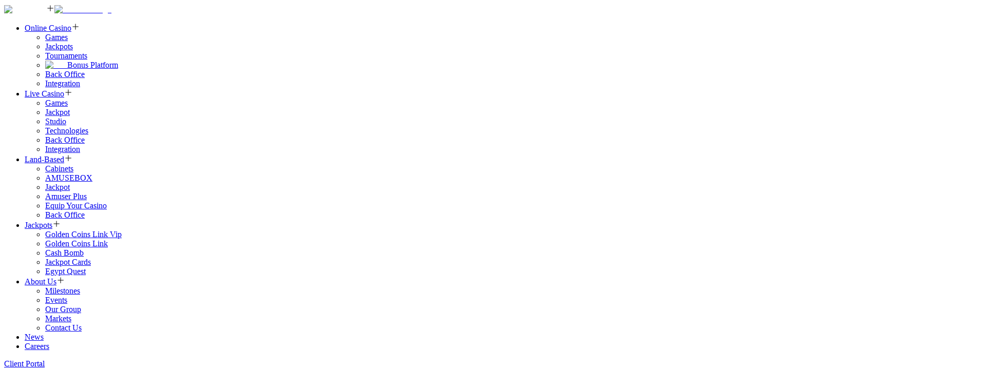

--- FILE ---
content_type: text/html; charset=utf-8
request_url: https://www.amusnet.com/about
body_size: 20609
content:
<!DOCTYPE html><html lang="en" dir="ltr"><head><meta charSet="utf-8"/><meta name="viewport" content="width=device-width, initial-scale=1"/><link rel="preload" as="image" href="/_next/static/media/Logo-Amusnet.dfd72d52.svg" fetchPriority="high"/><link rel="stylesheet" href="/_next/static/css/f1c501b15cca6524.css" data-precedence="next"/><link rel="stylesheet" href="/_next/static/css/af58ea5e30a15ab7.css" data-precedence="next"/><link rel="stylesheet" href="/_next/static/css/befb88e9eda3408f.css" data-precedence="next"/><link rel="stylesheet" href="/_next/static/css/d953737d60e25baf.css" data-precedence="next"/><link rel="preload" as="script" fetchPriority="low" href="/_next/static/chunks/webpack-534ad738f29fd9f5.js"/><script src="/_next/static/chunks/fd9d1056-66ecdba305aedab7.js" async=""></script><script src="/_next/static/chunks/2117-bfad889a0d519098.js" async=""></script><script src="/_next/static/chunks/main-app-256fea6e5c3663ff.js" async=""></script><script src="/_next/static/chunks/479ba886-7af2255228877e9e.js" async=""></script><script src="/_next/static/chunks/8e1d74a4-62d167486b4b946b.js" async=""></script><script src="/_next/static/chunks/94730671-db8716c123d590ab.js" async=""></script><script src="/_next/static/chunks/5878-0d6a58b71536af25.js" async=""></script><script src="/_next/static/chunks/2603-7696a47b8e4c55fa.js" async=""></script><script src="/_next/static/chunks/2972-4c6102278710313b.js" async=""></script><script src="/_next/static/chunks/9027-64549d5faa2e420d.js" async=""></script><script src="/_next/static/chunks/8551-fe5bd7044c78b50d.js" async=""></script><script src="/_next/static/chunks/app/%5Blang%5D/layout-e15dc1708cfa7e12.js" async=""></script><script src="/_next/static/chunks/9c4e2130-61658f07aa7fcccb.js" async=""></script><script src="/_next/static/chunks/3d47b92a-f793b6d6fc7ee67e.js" async=""></script><script src="/_next/static/chunks/app/%5Blang%5D/about/page-577c9ba9293fc9fb.js" async=""></script><link rel="preload" href="//cdn.cookie-script.com/s/53ad11d6b70676a98f7045474567fff6.js" as="script"/><link rel="preload" href="https://www.googletagmanager.com/gtm.js?id=GTM-W96797N" as="script"/><title>Amusnet | About Us</title><meta name="description" content="Amusnet is a global gaming provider of online casino slots, live casino games, and land-based slot cabinets, which operates in 31 markets."/><link rel="canonical" href="https://demo.careers-amusnet.com/about"/><meta name="google-site-verification" content="DT67_npvTbzfx63DbMriyeFz2"/><meta property="og:title" content="Amusnet | About Us"/><meta property="og:description" content="Amusnet is a global gaming provider of online casino slots, live casino games, and land-based slot cabinets, which operates in 31 markets."/><meta property="og:url" content="https://demo.careers-amusnet.com"/><meta property="og:site_name" content="Amusnet Corporate Website"/><meta property="og:locale" content="en"/><meta property="og:image" content="https://backend.careers-amusnet.com//sites/default/files/metatag_thumbnails/Amusnet-Main-Metathumb.webp"/><meta property="og:image:width" content="1200"/><meta property="og:image:height" content="630"/><meta property="og:image:alt" content="Amusnet About Us"/><meta property="og:type" content="website"/><meta name="twitter:card" content="summary_large_image"/><meta name="twitter:creator" content="@amusnetinteract"/><meta name="twitter:title" content="Amusnet | About Us"/><meta name="twitter:description" content="Amusnet is a global gaming provider of online casino slots, live casino games, and land-based slot cabinets, which operates in 31 markets."/><meta name="twitter:image" content="https://backend.careers-amusnet.com//sites/default/files/metatag_thumbnails/Amusnet-Main-Metathumb.webp"/><meta name="twitter:image:width" content="1200"/><meta name="twitter:image:height" content="630"/><meta name="twitter:image:alt" content="Amusnet About Us"/><link rel="icon" href="https://demo.careers-amusnet.com/favicon.ico"/><script src="/_next/static/chunks/polyfills-42372ed130431b0a.js" noModule=""></script></head><body class="__className_31afa5"><script>(self.__next_s=self.__next_s||[]).push(["//cdn.cookie-script.com/s/53ad11d6b70676a98f7045474567fff6.js",{}])</script><script>(self.__next_s=self.__next_s||[]).push([0,{"children":"console.log('CookieScript loaded');","id":"debug-script"}])</script><div id="header"><div class="header-top"><img id="menu-icon" alt="menu icon" loading="lazy" width="17" height="14" decoding="async" data-nimg="1" style="color:transparent" src="/_next/static/media/burger-icon.ec089cac.svg"/><svg stroke="currentColor" fill="currentColor" stroke-width="0" viewBox="0 0 1024 1024" class="close-icon" height="1em" width="1em" xmlns="http://www.w3.org/2000/svg"><path d="M482 152h60q8 0 8 8v704q0 8-8 8h-60q-8 0-8-8V160q0-8 8-8Z"></path><path d="M192 474h672q8 0 8 8v60q0 8-8 8H160q-8 0-8-8v-60q0-8 8-8Z"></path></svg><a class="header-logo" href="/"><img alt="Amusnet Logo" fetchPriority="high" width="123" height="18" decoding="async" data-nimg="1" style="color:transparent" src="/_next/static/media/Logo-Amusnet.dfd72d52.svg"/></a><ul class="header-main-menu desktop"><li class="header-main-menu-el"><a class="header-main-menu-el-link" href="/online-casino" target="">Online Casino</a><svg stroke="currentColor" fill="currentColor" stroke-width="0" viewBox="0 0 1024 1024" height="1em" width="1em" xmlns="http://www.w3.org/2000/svg"><path d="M482 152h60q8 0 8 8v704q0 8-8 8h-60q-8 0-8-8V160q0-8 8-8Z"></path><path d="M192 474h672q8 0 8 8v60q0 8-8 8H160q-8 0-8-8v-60q0-8 8-8Z"></path></svg><ul class="header-sub-menu"><li><a href="/online-casino#online-casino-games">Games</a></li><li><a href="/online-casino#jackpot-cards">Jackpots</a></li><li><a href="/online-casino#tournament-tool">Tournaments</a></li><li><a href="/online-casino#bonus-platform"><img alt="new" loading="lazy" width="26" height="13" decoding="async" data-nimg="1" class="new" style="color:transparent" src="/_next/static/media/new.6402b125.svg"/>Bonus Platform</a></li><li><a href="/online-casino#back-office">Back Office</a></li><li><a href="/online-casino#integration">Integration</a></li></ul></li><li class="header-main-menu-el"><a class="header-main-menu-el-link" href="/live-casino" target="">Live Casino</a><svg stroke="currentColor" fill="currentColor" stroke-width="0" viewBox="0 0 1024 1024" height="1em" width="1em" xmlns="http://www.w3.org/2000/svg"><path d="M482 152h60q8 0 8 8v704q0 8-8 8h-60q-8 0-8-8V160q0-8 8-8Z"></path><path d="M192 474h672q8 0 8 8v60q0 8-8 8H160q-8 0-8-8v-60q0-8 8-8Z"></path></svg><ul class="header-sub-menu"><li><a href="/live-casino#live-casino-games">Games</a></li><li><a href="/live-casino#jackpot-cards">Jackpot</a></li><li><a href="/live-casino#the-studio">Studio</a></li><li><a href="/live-casino#technologies">Technologies</a></li><li><a href="/live-casino#back-office">Back Office</a></li><li><a href="/live-casino#integration">Integration</a></li></ul></li><li class="header-main-menu-el"><a class="header-main-menu-el-link" href="/land-based" target="">Land-Based</a><svg stroke="currentColor" fill="currentColor" stroke-width="0" viewBox="0 0 1024 1024" height="1em" width="1em" xmlns="http://www.w3.org/2000/svg"><path d="M482 152h60q8 0 8 8v704q0 8-8 8h-60q-8 0-8-8V160q0-8 8-8Z"></path><path d="M192 474h672q8 0 8 8v60q0 8-8 8H160q-8 0-8-8v-60q0-8 8-8Z"></path></svg><ul class="header-sub-menu"><li><a href="/land-based#cabinets">Cabinets</a></li><li><a href="/land-based#online-casino-games">AMUSEBOX</a></li><li><a href="/land-based#jackpot-cards">Jackpot</a></li><li><a href="/land-based#amuser">Amuser Plus</a></li><li><a href="/land-based#equip-your-casino">Equip Your Casino</a></li><li><a href="/land-based#back-office">Back Office</a></li></ul></li><li class="header-main-menu-el"><a class="header-main-menu-el-link" href="/jackpots" target="">Jackpots</a><svg stroke="currentColor" fill="currentColor" stroke-width="0" viewBox="0 0 1024 1024" height="1em" width="1em" xmlns="http://www.w3.org/2000/svg"><path d="M482 152h60q8 0 8 8v704q0 8-8 8h-60q-8 0-8-8V160q0-8 8-8Z"></path><path d="M192 474h672q8 0 8 8v60q0 8-8 8H160q-8 0-8-8v-60q0-8 8-8Z"></path></svg><ul class="header-sub-menu"><li><a href="/jackpots#golden-coins-vip">Golden Coins Link Vip</a></li><li><a href="/jackpots#golden-coins">Golden Coins Link</a></li><li><a href="/jackpots#cash-bomb">Cash Bomb</a></li><li><a href="/jackpots#jackpot-cards">Jackpot Cards</a></li><li><a href="/jackpots#egypt-quest">Egypt Quest</a></li></ul></li><li class="header-main-menu-el"><a class="header-main-menu-el-link" href="/about" target="">About Us</a><svg stroke="currentColor" fill="currentColor" stroke-width="0" viewBox="0 0 1024 1024" height="1em" width="1em" xmlns="http://www.w3.org/2000/svg"><path d="M482 152h60q8 0 8 8v704q0 8-8 8h-60q-8 0-8-8V160q0-8 8-8Z"></path><path d="M192 474h672q8 0 8 8v60q0 8-8 8H160q-8 0-8-8v-60q0-8 8-8Z"></path></svg><ul class="header-sub-menu"><li><a href="/about#milestones">Milestones</a></li><li><a href="/about#events">Events</a></li><li><a href="/about#our-group">Our Group</a></li><li><a href="/about#markets">Markets</a></li><li><a href="/about#contact-us-form">Contact Us</a></li></ul></li><li class="header-main-menu-el"><a class="header-main-menu-el-link" href="/news" target="">News</a></li><li class="header-main-menu-el"><a class="header-main-menu-el-link" href="https://careers-amusnet.com/?utm_source=Corporate_Website&amp;utm_medium=Corporate_Website_Button&amp;utm_id=Corporate_Website_Button" target="_blank">Careers</a></li></ul><a href="https://client-portal.amusnet.com/?utm_source=Website&amp;utm_medium=Client_Poral_Button&amp;utm_id=Client_Poral" target="_blank" class="clients-area-btn">Client Portal</a><div class="empty-aligner"></div></div><ul class="header-main-menu mobile"><li class="header-main-menu-el"><a class="header-main-menu-el-link" href="/online-casino" target="">Online Casino</a><svg stroke="currentColor" fill="currentColor" stroke-width="0" viewBox="0 0 1024 1024" height="1em" width="1em" xmlns="http://www.w3.org/2000/svg"><path d="M482 152h60q8 0 8 8v704q0 8-8 8h-60q-8 0-8-8V160q0-8 8-8Z"></path><path d="M192 474h672q8 0 8 8v60q0 8-8 8H160q-8 0-8-8v-60q0-8 8-8Z"></path></svg><ul class="header-sub-menu"><li><a href="/online-casino#online-casino-games">Games</a></li><li><a href="/online-casino#jackpot-cards">Jackpots</a></li><li><a href="/online-casino#tournament-tool">Tournaments</a></li><li><a href="/online-casino#bonus-platform"><img alt="new" loading="lazy" width="26" height="13" decoding="async" data-nimg="1" class="new" style="color:transparent" src="/_next/static/media/new.6402b125.svg"/>Bonus Platform</a></li><li><a href="/online-casino#back-office">Back Office</a></li><li><a href="/online-casino#integration">Integration</a></li></ul></li><li class="header-main-menu-el"><a class="header-main-menu-el-link" href="/live-casino" target="">Live Casino</a><svg stroke="currentColor" fill="currentColor" stroke-width="0" viewBox="0 0 1024 1024" height="1em" width="1em" xmlns="http://www.w3.org/2000/svg"><path d="M482 152h60q8 0 8 8v704q0 8-8 8h-60q-8 0-8-8V160q0-8 8-8Z"></path><path d="M192 474h672q8 0 8 8v60q0 8-8 8H160q-8 0-8-8v-60q0-8 8-8Z"></path></svg><ul class="header-sub-menu"><li><a href="/live-casino#live-casino-games">Games</a></li><li><a href="/live-casino#jackpot-cards">Jackpot</a></li><li><a href="/live-casino#the-studio">Studio</a></li><li><a href="/live-casino#technologies">Technologies</a></li><li><a href="/live-casino#back-office">Back Office</a></li><li><a href="/live-casino#integration">Integration</a></li></ul></li><li class="header-main-menu-el"><a class="header-main-menu-el-link" href="/land-based" target="">Land-Based</a><svg stroke="currentColor" fill="currentColor" stroke-width="0" viewBox="0 0 1024 1024" height="1em" width="1em" xmlns="http://www.w3.org/2000/svg"><path d="M482 152h60q8 0 8 8v704q0 8-8 8h-60q-8 0-8-8V160q0-8 8-8Z"></path><path d="M192 474h672q8 0 8 8v60q0 8-8 8H160q-8 0-8-8v-60q0-8 8-8Z"></path></svg><ul class="header-sub-menu"><li><a href="/land-based#cabinets">Cabinets</a></li><li><a href="/land-based#online-casino-games">AMUSEBOX</a></li><li><a href="/land-based#jackpot-cards">Jackpot</a></li><li><a href="/land-based#amuser">Amuser Plus</a></li><li><a href="/land-based#equip-your-casino">Equip Your Casino</a></li><li><a href="/land-based#back-office">Back Office</a></li></ul></li><li class="header-main-menu-el"><a class="header-main-menu-el-link" href="/jackpots" target="">Jackpots</a><svg stroke="currentColor" fill="currentColor" stroke-width="0" viewBox="0 0 1024 1024" height="1em" width="1em" xmlns="http://www.w3.org/2000/svg"><path d="M482 152h60q8 0 8 8v704q0 8-8 8h-60q-8 0-8-8V160q0-8 8-8Z"></path><path d="M192 474h672q8 0 8 8v60q0 8-8 8H160q-8 0-8-8v-60q0-8 8-8Z"></path></svg><ul class="header-sub-menu"><li><a href="/jackpots#golden-coins-vip">Golden Coins Link Vip</a></li><li><a href="/jackpots#golden-coins">Golden Coins Link</a></li><li><a href="/jackpots#cash-bomb">Cash Bomb</a></li><li><a href="/jackpots#jackpot-cards">Jackpot Cards</a></li><li><a href="/jackpots#egypt-quest">Egypt Quest</a></li></ul></li><li class="header-main-menu-el"><a class="header-main-menu-el-link" href="/about" target="">About Us</a><svg stroke="currentColor" fill="currentColor" stroke-width="0" viewBox="0 0 1024 1024" height="1em" width="1em" xmlns="http://www.w3.org/2000/svg"><path d="M482 152h60q8 0 8 8v704q0 8-8 8h-60q-8 0-8-8V160q0-8 8-8Z"></path><path d="M192 474h672q8 0 8 8v60q0 8-8 8H160q-8 0-8-8v-60q0-8 8-8Z"></path></svg><ul class="header-sub-menu"><li><a href="/about#milestones">Milestones</a></li><li><a href="/about#events">Events</a></li><li><a href="/about#our-group">Our Group</a></li><li><a href="/about#markets">Markets</a></li><li><a href="/about#contact-us-form">Contact Us</a></li></ul></li><li class="header-main-menu-el"><a class="header-main-menu-el-link" href="/news" target="">News</a></li><li class="header-main-menu-el"><a class="header-main-menu-el-link" href="https://careers-amusnet.com/?utm_source=Corporate_Website&amp;utm_medium=Corporate_Website_Button&amp;utm_id=Corporate_Website_Button" target="_blank">Careers</a></li></ul></div><div id="age-confirmation-popup"><div class="age-conf-container"><img alt="Amusnet Logo" title="Amusnet Logo" loading="lazy" width="206" height="34" decoding="async" data-nimg="1" style="color:transparent" src="/_next/static/media/Logo-Amusnet.dfd72d52.svg"/><p>Please confirm that you are <strong>18</strong> or older before entering this site:</p><div class="buttons"><button>Yes, I’m over 18</button><button>No, Please take me back</button></div></div></div><main id="about-page" class="page"><div id="hero-space"><div class="herospace-videos"><video class="desktop-video" autoPlay="" loop="" muted="" playsInline="" poster="https://backend.careers-amusnet.com//sites/default/files/video-thumbnail/desktop_poster.webp" title="Amusnet office"><source src="https://backend.careers-amusnet.com//sites/default/files/herospace-videos/Cut_CorporateVideo_Desktop.mp4" type="video/mp4"/></video><div class="liquid-button"><p>View Full Video</p></div></div><div class="noactive text"><h1>We Master Gaming</h1><p>Amusnet is a leading all-casino solutions provider. Through a variety of casino products, a customer-focused approach, and reliable support, we have established a reputation as a trusted business partner within the iGaming industry.</p><p>With over 300 captivating slots, engaging table games, and an immersive Live Casino studio, our portfolio is available on 2000+ operators’ websites. Currently, Amusnet is operating in 35+ markets, with more added all the time, ensuring a safe and enjoyable gambling environment on different continents. The latest addition to our diverse portfolio is the launch of our premium Land-based vertical in February 2024.</p><p>We are proud of the long legacy of the common history with EGT Interactive, but we continuously evolve and develop new product verticals driven by the mission to offer best-performing solutions and innovative products in gaming globally.</p><p>Our success is defined by long-term revenue growth and contribution to playing a positive role in the broader social context. Through our Corporate Social Responsibility policy, we strive to address important social and environmental issues, supporting local charities and implementing sustainable business practices.</p></div></div><div id="milestones"><h2>Milestones</h2><div id="milestones-accordion"><div class="milestone-year"><div class="milestone-top-part"><h3>2016</h3><svg stroke="currentColor" fill="currentColor" stroke-width="0" viewBox="0 0 448 512" class="close-icon" height="1em" width="1em" xmlns="http://www.w3.org/2000/svg"><path d="M207.029 381.476L12.686 187.132c-9.373-9.373-9.373-24.569 0-33.941l22.667-22.667c9.357-9.357 24.522-9.375 33.901-.04L224 284.505l154.745-154.021c9.379-9.335 24.544-9.317 33.901.04l22.667 22.667c9.373 9.373 9.373 24.569 0 33.941L240.971 381.476c-9.373 9.372-24.569 9.372-33.942 0z"></path></svg></div><div class="milestone-bottom-part"><div class="noactive text"><p>Company was founded (EGT Interactive)</p></div></div></div><div class="milestone-year"><div class="milestone-top-part"><h3>2017</h3><svg stroke="currentColor" fill="currentColor" stroke-width="0" viewBox="0 0 448 512" class="close-icon" height="1em" width="1em" xmlns="http://www.w3.org/2000/svg"><path d="M207.029 381.476L12.686 187.132c-9.373-9.373-9.373-24.569 0-33.941l22.667-22.667c9.357-9.357 24.522-9.375 33.901-.04L224 284.505l154.745-154.021c9.379-9.335 24.544-9.317 33.901.04l22.667 22.667c9.373 9.373 9.373 24.569 0 33.941L240.971 381.476c-9.373 9.372-24.569 9.372-33.942 0z"></path></svg></div><div class="milestone-bottom-part"><div class="noactive text"><p>Hit more than 100+ games in our portfolio</p></div></div></div><div class="milestone-year"><div class="milestone-top-part"><h3>2018</h3><svg stroke="currentColor" fill="currentColor" stroke-width="0" viewBox="0 0 448 512" class="close-icon" height="1em" width="1em" xmlns="http://www.w3.org/2000/svg"><path d="M207.029 381.476L12.686 187.132c-9.373-9.373-9.373-24.569 0-33.941l22.667-22.667c9.357-9.357 24.522-9.375 33.901-.04L224 284.505l154.745-154.021c9.379-9.335 24.544-9.317 33.901.04l22.667 22.667c9.373 9.373 9.373 24.569 0 33.941L240.971 381.476c-9.373 9.372-24.569 9.372-33.942 0z"></path></svg></div><div class="milestone-bottom-part"><div class="noactive text"><p>Growth to 100+ employees</p></div><div class="noactive text"><p>ISO certification achieved</p></div><div class="noactive text"><p>Launch of Free Spins functionality</p></div><div class="noactive text"><p>Migration from Flash to HTML5 technology</p></div></div></div><div class="milestone-year"><div class="milestone-top-part"><h3>2019</h3><svg stroke="currentColor" fill="currentColor" stroke-width="0" viewBox="0 0 448 512" class="close-icon" height="1em" width="1em" xmlns="http://www.w3.org/2000/svg"><path d="M207.029 381.476L12.686 187.132c-9.373-9.373-9.373-24.569 0-33.941l22.667-22.667c9.357-9.357 24.522-9.375 33.901-.04L224 284.505l154.745-154.021c9.379-9.335 24.544-9.317 33.901.04l22.667 22.667c9.373 9.373 9.373 24.569 0 33.941L240.971 381.476c-9.373 9.372-24.569 9.372-33.942 0z"></path></svg></div><div class="milestone-bottom-part"><div class="noactive text"><p>Online Content Provider of the Year Award, BeGexpo</p></div><div class="noactive text"><p>Rising Star Award in Online Casino Technology, SEG Awards Milan</p></div><div class="noactive text"><p>Launch of Egypt Quest</p></div></div></div><div class="milestone-year"><div class="milestone-top-part"><h3>2020</h3><svg stroke="currentColor" fill="currentColor" stroke-width="0" viewBox="0 0 448 512" class="close-icon" height="1em" width="1em" xmlns="http://www.w3.org/2000/svg"><path d="M207.029 381.476L12.686 187.132c-9.373-9.373-9.373-24.569 0-33.941l22.667-22.667c9.357-9.357 24.522-9.375 33.901-.04L224 284.505l154.745-154.021c9.379-9.335 24.544-9.317 33.901.04l22.667 22.667c9.373 9.373 9.373 24.569 0 33.941L240.971 381.476c-9.373 9.372-24.569 9.372-33.942 0z"></path></svg></div><div class="milestone-bottom-part"><div class="noactive text"><p>Launch of the in-house games project</p></div><div class="noactive text"><p>Launch of 20 Golden Coins and Orient Story – top-performing in-house games</p></div></div></div><div class="milestone-year"><div class="milestone-top-part"><h3>2021</h3><svg stroke="currentColor" fill="currentColor" stroke-width="0" viewBox="0 0 448 512" class="close-icon" height="1em" width="1em" xmlns="http://www.w3.org/2000/svg"><path d="M207.029 381.476L12.686 187.132c-9.373-9.373-9.373-24.569 0-33.941l22.667-22.667c9.357-9.357 24.522-9.375 33.901-.04L224 284.505l154.745-154.021c9.379-9.335 24.544-9.317 33.901.04l22.667 22.667c9.373 9.373 9.373 24.569 0 33.941L240.971 381.476c-9.373 9.372-24.569 9.372-33.942 0z"></path></svg></div><div class="milestone-bottom-part"><div class="noactive text"><p>Growing team of 300+ employees</p></div><div class="noactive text"><p>(Silver) Award in the Innovation in Mobile category at SBC Awards</p><p><a href="/news/egt-interactive-won-silver-award-at-sbc-awards/" aria-label="Read more about this milestone">Read More</a></p></div><div class="noactive text"><p>Expansion into Switzerland, Belarus, Spain, and Greece markets</p></div><div class="noactive text"><p>Release of 10 in-house Online Casino games</p></div><div class="noactive text"><p>Establishment of the Live Casino Studio in Sofia</p></div><div class="noactive text"><p>Launch of Live European Roulette and Dynamic Roulette 120x</p></div><div class="noactive text"><p>Launch of Live Speed Roulette</p></div><div class="noactive text"><p>Implementation of Agile transformation</p></div></div></div><div class="milestone-year"><div class="milestone-top-part"><h3>2022</h3><svg stroke="currentColor" fill="currentColor" stroke-width="0" viewBox="0 0 448 512" class="close-icon" height="1em" width="1em" xmlns="http://www.w3.org/2000/svg"><path d="M207.029 381.476L12.686 187.132c-9.373-9.373-9.373-24.569 0-33.941l22.667-22.667c9.357-9.357 24.522-9.375 33.901-.04L224 284.505l154.745-154.021c9.379-9.335 24.544-9.317 33.901.04l22.667 22.667c9.373 9.373 9.373 24.569 0 33.941L240.971 381.476c-9.373 9.372-24.569 9.372-33.942 0z"></path></svg></div><div class="milestone-bottom-part"><div class="noactive text"><p>Presence in 30+ markets with 1200+ clients</p></div><div class="noactive text"><p>Portfolio of 220+ products</p></div><div class="noactive text"><p>Establishment of a new R&amp;D hub in Malta</p></div><div class="noactive text"><p>Opening of a new office building in Sofia</p></div><div class="noactive text"><p>Rebranding to Amusnet as part of the company's evolution</p><p><a href="/news/egt-interactive-is-becoming-amusnet-interactive" aria-label="Read more about this milestone">Read More</a></p></div><div class="noactive text"><p>Over 500 employees worldwide</p></div><div class="noactive text"><p>Opening of a brand-new Live Casino studio</p></div><div class="noactive text"><p>Online Provider of the Year Award, BEGExpo&nbsp;</p><p><a href="/news/amusnet-interactive-is-proud-to-receive-5-nominations-at-the-prestigious-bege-awards/" aria-label="Read more about this milestone">Read More</a></p></div><div class="noactive text"><p>Corporate Social Responsibility Award, BEGExpo</p><p><a href="/news/amusnet-interactive-is-proud-to-receive-5-nominations-at-the-prestigious-bege-awards/" aria-label="Read more about this milestone">Read More</a></p></div><div class="noactive text"><p>Retro Game-Style Award, CasinoBeats Summit</p><p><a href="/news/bronze-for-egt-interactive-at-casinobeats-summit-in-malta-game-developer-awards-2022/" aria-label="Read more about this milestone">Read More</a></p></div><div class="noactive text"><p>Expansion with new offices in Italy and Georgia</p></div><div class="noactive text"><p>Release of 24 in-house Online Casino games</p></div><div class="noactive text"><p>Launch of Vegas Roulette 500x</p></div><div class="noactive text"><p>Launch of the first live dealer roulettes: Live Roulette – Bulgarian and Live Roulette – Russian</p></div></div></div><div class="milestone-year"><div class="milestone-top-part"><h3>2023</h3><svg stroke="currentColor" fill="currentColor" stroke-width="0" viewBox="0 0 448 512" class="close-icon" height="1em" width="1em" xmlns="http://www.w3.org/2000/svg"><path d="M207.029 381.476L12.686 187.132c-9.373-9.373-9.373-24.569 0-33.941l22.667-22.667c9.357-9.357 24.522-9.375 33.901-.04L224 284.505l154.745-154.021c9.379-9.335 24.544-9.317 33.901.04l22.667 22.667c9.373 9.373 9.373 24.569 0 33.941L240.971 381.476c-9.373 9.372-24.569 9.372-33.942 0z"></path></svg></div><div class="milestone-bottom-part"><div class="noactive text"><p>Expansion with new office locations in Romania, Spain, Greece, Belgium, and the Netherlands</p></div><div class="noactive text"><p>Bronze Casino/Slots Developer of the Year, SBC Awards</p><p><a href="/news/amusnet-with-a-bronze-award-at-sbc-awards-2023" aria-label="Read more about this milestone">Read More</a></p></div><div class="noactive text"><p>Best FTN Game, SiGMA Europe</p><p><a href="/news/amusnet-triumphs-at-sigma-europe-2023-reinforcing-industry-leadership-and-innovation/" aria-label="Read more about this milestone">Read More</a></p></div><div class="noactive text"><p>Online Streaming Studio of the Year, BEGE Awards</p><p><a href="/news/double-victory-for-amusnet-at-bege-awards-2023/" aria-label="Read more about this milestone">Read More</a></p></div><div class="noactive text"><p>Positive Impact Campaign of the Year, BEGE Awards</p><p><a href="/news/double-victory-for-amusnet-at-bege-awards-2023/" aria-label="Read more about this milestone">Read More</a></p></div><div class="noactive text"><p>Official Inauguration as a Member of the Bulgarian Business Leaders Forum&nbsp;</p><p><a href="/news/amusnet-inauguration-as-a-member-of-the-bulgarian-business-leaders-forum/" aria-label="Read more about this milestone">Read More</a></p></div><div class="noactive text"><p>True Leader, True Leaders Awards ICAP CRIF</p></div><div class="noactive text"><p>Entry into the Argentine market</p></div><div class="noactive text"><p>Release of 28 in-house games to production and 10 branded games</p></div><div class="noactive text"><p>Launch of Winbet 500x Roulette</p></div></div></div><div class="milestone-year"><div class="milestone-top-part"><h3>2024</h3><svg stroke="currentColor" fill="currentColor" stroke-width="0" viewBox="0 0 448 512" class="close-icon" height="1em" width="1em" xmlns="http://www.w3.org/2000/svg"><path d="M207.029 381.476L12.686 187.132c-9.373-9.373-9.373-24.569 0-33.941l22.667-22.667c9.357-9.357 24.522-9.375 33.901-.04L224 284.505l154.745-154.021c9.379-9.335 24.544-9.317 33.901.04l22.667 22.667c9.373 9.373 9.373 24.569 0 33.941L240.971 381.476c-9.373 9.372-24.569 9.372-33.942 0z"></path></svg></div><div class="milestone-bottom-part"><div class="noactive text"><p>Over 800 employees worldwide</p></div><div class="noactive text"><p>Reached 300+ games in the portfolio</p></div><div class="noactive text"><p>Expansion with new offices in Colombia and Brazil</p></div><div class="noactive text"><p>Official certification of 160 games for the Brazilian market</p><p><a href="/news/amusnet-achieves-certification-in-brazil-strengthening-commitment-to-trusted-gaming-solutions">Read More</a></p></div><div class="noactive text"><p>Recognized at 12 international and local award ceremonies:</p><ul><li>SiGMA Africa: Most Played Game 2024 - <a href="/news/amusnet-was-honored-with-the-most-played-game-at-sigma-africa-awards-2024">Read More</a></li><li>SiGMA East Europe: Best Game Studio - <a href="/news/amusnet-wins-best-game-studio-at-the-sigma-east-europe-awards-2024">Read More</a></li><li>SBC Awards: Casino/Slot Developer of the Year</li><li>EGR Italy: Casino Content Supplier – <a href="/news/second-year-in-row-amusnet-italy-wins-casino-content-supplier-at-egr-italy-awards">Read More</a></li><li>SiGMA Europe: Best Slot Game Provider 2024 – <a href="/news/amusnet-wins-best-slot-game-provider-at-the-sigma-europe-awards-2024">Read More</a></li><li>Golden Spades Awards: Most Successful Bulgarian Company Abroad of the Year – <a href="/news/amusnet-wins-most-successful-bulgarian-company-abroad-at-the-golden-spades-awards-2024">Read More</a></li><li>BEGE Awards: Online Game of the Year – <a href="/news/amusnets-stoichkov-8-wins-online-game-of-the-year-at-the-begexpo-awards-2024">Read More</a></li><li>Casino Inside (Romania): New Product Launch</li><li>Casino Inside (Romania): Best Slot Game of the Year</li><li>Casino Inside (Romania): Best Online Provider of the Year</li><li>CasinoWow Awards 2024: Best Game Provider – <a href="/news/amusnet-celebrates-excellence-with-recognition-at-wow-awards-players-choice">Read More</a></li><li>True Leaders Awards ICAP CRIF 2024 – <a href="/news/amusnet-celebrates-leadership-and-achievement-at-the-true-leaders-awards">Read More</a></li></ul></div><div class="noactive text"><p>Launch of the celebrity slot Stoichkov #8</p></div><div class="noactive text"><p>Launch of the first cluster-pay slot, Coin Gobbler</p></div><div class="noactive text"><p>Bonus system improvements: multiple bets within a single campaign and a free buy bonus feature</p></div><div class="noactive text"><p>60+ Branded games in the Online Casino portfolio</p></div><div class="noactive text"><p>Launch of Virtual Vegas Roulette 500x, Virtual Monaco Roulette 72x, and Virtual Space Roulette 120x</p></div><div class="noactive text"><p>Launch of Speed Baccarat</p></div><div class="noactive text"><p>Launch of Live Altın Rulet</p></div><div class="noactive text"><p>Official launch of the Land-based Vertical at ICE London</p></div><div class="noactive text"><p>Establishment of the Promotional Tools Department</p></div><div class="noactive text"><p>Introduction of the new MGS platform with a new Back Office</p></div></div></div></div></div><main id="events" class="page"><div class="events-page-wrapper"><h2>Find Your Next Adventure with Us!</h2><div class="calendar-container"><div class="navigation-header"><button class="prev-month"><svg stroke="currentColor" fill="currentColor" stroke-width="0" viewBox="0 0 320 512" height="1em" width="1em" xmlns="http://www.w3.org/2000/svg"><path d="M34.52 239.03L228.87 44.69c9.37-9.37 24.57-9.37 33.94 0l22.67 22.67c9.36 9.36 9.37 24.52.04 33.9L131.49 256l154.02 154.75c9.34 9.38 9.32 24.54-.04 33.9l-22.67 22.67c-9.37 9.37-24.57 9.37-33.94 0L34.52 272.97c-9.37-9.37-9.37-24.57 0-33.94z"></path></svg><p></p></button><div class="selects"><div class="select-wrapper"><select class="month-select"><option value="1" selected="">January</option><option value="2">February</option><option value="3">March</option><option value="4">April</option><option value="5">May</option><option value="6">June</option><option value="7">July</option><option value="8">August</option><option value="9">September</option><option value="10">October</option><option value="11">November</option><option value="12">December</option></select></div><div class="select-wrapper"><select class="year-select"><option value="2024">2024</option><option value="2025">2025</option></select></div></div><button class="next-month"><p>February</p><svg stroke="currentColor" fill="currentColor" stroke-width="0" viewBox="0 0 320 512" height="1em" width="1em" xmlns="http://www.w3.org/2000/svg"><path d="M285.476 272.971L91.132 467.314c-9.373 9.373-24.569 9.373-33.941 0l-22.667-22.667c-9.357-9.357-9.375-24.522-.04-33.901L188.505 256 34.484 101.255c-9.335-9.379-9.317-24.544.04-33.901l22.667-22.667c9.373-9.373 24.569-9.373 33.941 0L285.475 239.03c9.373 9.372 9.373 24.568.001 33.941z"></path></svg></button></div><div class="days-grid"><div class="day-grid-item-container current-month"><p>1</p><span>Thu</span><div class="color-dots"><div class="dot type-exhibition"></div><div class="dot type-awards"></div><div class="dot type-conference"></div><div class="dot type-party"></div></div></div><div class="day-grid-item-container current-month"><p>2</p><span>Fri</span><div class="color-dots"><div class="dot type-exhibition"></div><div class="dot type-awards"></div><div class="dot type-conference"></div><div class="dot type-party"></div></div></div><div class="day-grid-item-container weekend-day current-month"><p>3</p><span>Sat</span><div class="color-dots"><div class="dot type-exhibition"></div><div class="dot type-awards"></div><div class="dot type-conference"></div><div class="dot type-party"></div></div></div><div class="day-grid-item-container weekend-day current-month"><p>4</p><span>Sun</span><div class="color-dots"><div class="dot type-exhibition"></div><div class="dot type-awards"></div><div class="dot type-conference"></div><div class="dot type-party"></div></div></div><div class="day-grid-item-container current-month"><p>5</p><span>Mon</span><div class="color-dots"><div class="dot type-exhibition"></div><div class="dot type-awards"></div><div class="dot type-conference"></div><div class="dot type-party"></div></div></div><div class="day-grid-item-container current-month"><p>6</p><span>Tue</span><div class="color-dots"><div class="dot type-exhibition"></div><div class="dot type-awards"></div><div class="dot type-conference"></div><div class="dot type-party"></div></div></div><div class="day-grid-item-container current-month"><p>7</p><span>Wed</span><div class="color-dots"><div class="dot type-exhibition"></div><div class="dot type-awards"></div><div class="dot type-conference"></div><div class="dot type-party"></div></div></div><div class="day-grid-item-container current-month"><p>8</p><span>Thu</span><div class="color-dots"><div class="dot type-exhibition"></div><div class="dot type-awards"></div><div class="dot type-conference"></div><div class="dot type-party"></div></div></div><div class="day-grid-item-container current-month"><p>9</p><span>Fri</span><div class="color-dots"><div class="dot type-exhibition"></div><div class="dot type-awards"></div><div class="dot type-conference"></div><div class="dot type-party"></div></div></div><div class="day-grid-item-container weekend-day current-month"><p>10</p><span>Sat</span><div class="color-dots"><div class="dot type-exhibition"></div><div class="dot type-awards"></div><div class="dot type-conference"></div><div class="dot type-party"></div></div></div><div class="day-grid-item-container weekend-day current-month"><p>11</p><span>Sun</span><div class="color-dots"><div class="dot type-exhibition"></div><div class="dot type-awards"></div><div class="dot type-conference"></div><div class="dot type-party"></div></div></div><div class="day-grid-item-container current-month"><p>12</p><span>Mon</span><div class="color-dots"><div class="dot type-exhibition"></div><div class="dot type-awards"></div><div class="dot type-conference"></div><div class="dot type-party"></div></div></div><div class="day-grid-item-container current-month"><p>13</p><span>Tue</span><div class="color-dots"><div class="dot type-exhibition"></div><div class="dot type-awards"></div><div class="dot type-conference"></div><div class="dot type-party"></div></div></div><div class="day-grid-item-container current-month"><p>14</p><span>Wed</span><div class="color-dots"><div class="dot type-exhibition"></div><div class="dot type-awards"></div><div class="dot type-conference"></div><div class="dot type-party"></div></div></div><div class="day-grid-item-container current-month"><p>15</p><span>Thu</span><div class="color-dots"><div class="dot type-exhibition"></div><div class="dot type-awards"></div><div class="dot type-conference"></div><div class="dot type-party"></div></div></div><div class="day-grid-item-container current-month"><p>16</p><span>Fri</span><div class="color-dots"><div class="dot type-exhibition"></div><div class="dot type-awards"></div><div class="dot type-conference"></div><div class="dot type-party"></div></div></div><div class="day-grid-item-container weekend-day current-month"><p>17</p><span>Sat</span><div class="color-dots"><div class="dot type-exhibition"></div><div class="dot type-awards"></div><div class="dot type-conference"></div><div class="dot type-party"></div></div></div><div class="day-grid-item-container weekend-day current-month"><p>18</p><span>Sun</span><div class="color-dots"><div class="dot type-exhibition"></div><div class="dot type-awards"></div><div class="dot type-conference"></div><div class="dot type-party"></div></div></div><div class="day-grid-item-container current-month"><p>19</p><span>Mon</span><div class="color-dots"><div class="dot type-exhibition"></div><div class="dot type-awards"></div><div class="dot type-conference"></div><div class="dot type-party"></div></div></div><div class="day-grid-item-container current-month"><p>20</p><span>Tue</span><div class="color-dots"><div class="dot type-exhibition"></div><div class="dot type-awards"></div><div class="dot type-conference"></div><div class="dot type-party"></div></div></div><div class="day-grid-item-container current-month"><p>21</p><span>Wed</span><div class="color-dots"><div class="dot type-exhibition"></div><div class="dot type-awards"></div><div class="dot type-conference"></div><div class="dot type-party"></div></div></div><div class="day-grid-item-container current-month"><p>22</p><span>Thu</span><div class="color-dots"><div class="dot type-exhibition"></div><div class="dot type-awards"></div><div class="dot type-conference"></div><div class="dot type-party"></div></div></div><div class="day-grid-item-container current-month"><p>23</p><span>Fri</span><div class="color-dots"><div class="dot type-exhibition"></div><div class="dot type-awards"></div><div class="dot type-conference"></div><div class="dot type-party"></div></div></div><div class="day-grid-item-container weekend-day current-month"><p>24</p><span>Sat</span><div class="color-dots"><div class="dot type-exhibition"></div><div class="dot type-awards"></div><div class="dot type-conference"></div><div class="dot type-party"></div></div></div><div class="day-grid-item-container weekend-day current-month"><p>25</p><span>Sun</span><div class="color-dots"><div class="dot type-exhibition"></div><div class="dot type-awards"></div><div class="dot type-conference"></div><div class="dot type-party"></div></div></div><div class="day-grid-item-container current-month"><p>26</p><span>Mon</span><div class="color-dots"><div class="dot type-exhibition"></div><div class="dot type-awards"></div><div class="dot type-conference"></div><div class="dot type-party"></div></div></div><div class="day-grid-item-container current-month"><p>27</p><span>Tue</span><div class="color-dots"><div class="dot type-exhibition"></div><div class="dot type-awards"></div><div class="dot type-conference"></div><div class="dot type-party"></div></div></div><div class="day-grid-item-container current-month"><p>28</p><span>Wed</span><div class="color-dots"><div class="dot type-exhibition"></div><div class="dot type-awards"></div><div class="dot type-conference"></div><div class="dot type-party"></div></div></div><div class="day-grid-item-container current-month"><p>29</p><span>Thu</span><div class="color-dots"><div class="dot type-exhibition"></div><div class="dot type-awards"></div><div class="dot type-conference"></div><div class="dot type-party"></div></div></div><div class="day-grid-item-container current-month"><p>30</p><span>Fri</span><div class="color-dots"><div class="dot type-exhibition"></div><div class="dot type-awards"></div><div class="dot type-conference"></div><div class="dot type-party"></div></div></div><div class="day-grid-item-container weekend-day current-month"><p>31</p><span>Sat</span><div class="color-dots"><div class="dot type-exhibition"></div><div class="dot type-awards"></div><div class="dot type-conference"></div><div class="dot type-party"></div></div></div></div><ul class="color-code"><li><div class="color" style="background-color:#4497f6"></div><p>Exhibition</p></li><li><div class="color" style="background-color:#A569BF"></div><p>Awards</p></li><li><div class="color" style="background-color:#51d679"></div><p>Conference</p></li><li><div class="color" style="background-color:#D23086"></div><p>Party</p></li></ul></div><div class="events-container"><div class="event event-num-0" data-date="2026-01-19,2026-01-20,2026-01-21" data-event-type="Exhibition" data-num="0"><img alt="ICE" loading="lazy" width="302" height="158" decoding="async" data-nimg="1" class="thumbnail" style="color:transparent" srcSet="/_next/image?url=https%3A%2F%2Fbackend.careers-amusnet.com%2F%2Fsites%2Fdefault%2Ffiles%2Fevents_thumbnails%2FICE_Barcelona.webp&amp;w=384&amp;q=100 1x, /_next/image?url=https%3A%2F%2Fbackend.careers-amusnet.com%2F%2Fsites%2Fdefault%2Ffiles%2Fevents_thumbnails%2FICE_Barcelona.webp&amp;w=640&amp;q=100 2x" src="/_next/image?url=https%3A%2F%2Fbackend.careers-amusnet.com%2F%2Fsites%2Fdefault%2Ffiles%2Fevents_thumbnails%2FICE_Barcelona.webp&amp;w=640&amp;q=100"/><div class="details"><div class="date-wrapper"><div class="event-date"><span>19<!-- --> <!-- -->January<!-- --> - <!-- -->21<!-- --> <!-- -->January<!-- --> </span></div><p class="location">Barcelona</p></div><h3>ICE</h3><div class="body"></div><div class="actions"><div class="add-to-calendar"><a class="prm-btn" href="https://www.google.com/calendar/render?action=TEMPLATE&amp;text=ICE&amp;dates=20260119%2F20260122Z&amp;details=ICE&amp;location=Barcelona&amp;sprop=&amp;sprop=name:" target="_blank" rel="noreferrer">Save the Date</a></div><a class="more-info-btn sec-btn" href="/contacts"><span>Get in Touch</span></a></div></div></div><div class="event event-num-1" data-date="2026-03-03,2026-03-04,2026-03-05" data-event-type="Exhibition" data-num="1"><img alt="SBC | SUMMIT" loading="lazy" width="302" height="158" decoding="async" data-nimg="1" class="thumbnail" style="color:transparent" srcSet="/_next/image?url=https%3A%2F%2Fbackend.careers-amusnet.com%2F%2Fsites%2Fdefault%2Ffiles%2Fevents_thumbnails%2FSBC_SummitRio.webp&amp;w=384&amp;q=100 1x, /_next/image?url=https%3A%2F%2Fbackend.careers-amusnet.com%2F%2Fsites%2Fdefault%2Ffiles%2Fevents_thumbnails%2FSBC_SummitRio.webp&amp;w=640&amp;q=100 2x" src="/_next/image?url=https%3A%2F%2Fbackend.careers-amusnet.com%2F%2Fsites%2Fdefault%2Ffiles%2Fevents_thumbnails%2FSBC_SummitRio.webp&amp;w=640&amp;q=100"/><div class="details"><div class="date-wrapper"><div class="event-date"><span>3<!-- --> <!-- -->March<!-- --> - <!-- -->5<!-- --> <!-- -->March<!-- --> </span></div><p class="location">Rio</p></div><h3>SBC | SUMMIT</h3><div class="body"></div><div class="actions"><div class="add-to-calendar"><a class="prm-btn" href="https://www.google.com/calendar/render?action=TEMPLATE&amp;text=SBC | SUMMIT&amp;dates=20260303%2F20260306Z&amp;details=SBC | SUMMIT&amp;location=Rio&amp;sprop=&amp;sprop=name:" target="_blank" rel="noreferrer">Save the Date</a></div><a class="more-info-btn sec-btn" href="/contacts"><span>Get in Touch</span></a></div></div></div><div class="event event-num-2" data-date="2026-03-17,2026-03-18,2026-03-19" data-event-type="Exhibition" data-num="2"><img alt="Enada Primavera" loading="lazy" width="302" height="158" decoding="async" data-nimg="1" class="thumbnail" style="color:transparent" srcSet="/_next/image?url=https%3A%2F%2Fbackend.careers-amusnet.com%2F%2Fsites%2Fdefault%2Ffiles%2Fevents_thumbnails%2FEnadaPrimavera.webp&amp;w=384&amp;q=100 1x, /_next/image?url=https%3A%2F%2Fbackend.careers-amusnet.com%2F%2Fsites%2Fdefault%2Ffiles%2Fevents_thumbnails%2FEnadaPrimavera.webp&amp;w=640&amp;q=100 2x" src="/_next/image?url=https%3A%2F%2Fbackend.careers-amusnet.com%2F%2Fsites%2Fdefault%2Ffiles%2Fevents_thumbnails%2FEnadaPrimavera.webp&amp;w=640&amp;q=100"/><div class="details"><div class="date-wrapper"><div class="event-date"><span>17<!-- --> <!-- -->March<!-- --> - <!-- -->19<!-- --> <!-- -->March<!-- --> </span></div><p class="location">Rimini, Italy</p></div><h3>Enada Primavera</h3><div class="body"></div><div class="actions"><div class="add-to-calendar"><a class="prm-btn" href="https://www.google.com/calendar/render?action=TEMPLATE&amp;text=Enada Primavera&amp;dates=20260317%2F20260320Z&amp;details=Enada Primavera&amp;location=Rimini, Italy&amp;sprop=&amp;sprop=name:" target="_blank" rel="noreferrer">Save the Date</a></div><a class="more-info-btn sec-btn" href="/contacts"><span>Get in Touch</span></a></div></div></div><div class="event event-num-3" data-date="2026-03-24,2026-03-25,2026-03-26" data-event-type="Exhibition" data-num="3"><img alt="GAT Expo Cartagena" loading="lazy" width="302" height="158" decoding="async" data-nimg="1" class="thumbnail" style="color:transparent" srcSet="/_next/image?url=https%3A%2F%2Fbackend.careers-amusnet.com%2F%2Fsites%2Fdefault%2Ffiles%2Fevents_thumbnails%2FGAT_Cartagena.webp&amp;w=384&amp;q=100 1x, /_next/image?url=https%3A%2F%2Fbackend.careers-amusnet.com%2F%2Fsites%2Fdefault%2Ffiles%2Fevents_thumbnails%2FGAT_Cartagena.webp&amp;w=640&amp;q=100 2x" src="/_next/image?url=https%3A%2F%2Fbackend.careers-amusnet.com%2F%2Fsites%2Fdefault%2Ffiles%2Fevents_thumbnails%2FGAT_Cartagena.webp&amp;w=640&amp;q=100"/><div class="details"><div class="date-wrapper"><div class="event-date"><span>24<!-- --> <!-- -->March<!-- --> - <!-- -->26<!-- --> <!-- -->March<!-- --> </span></div><p class="location">Cartagena, Colombia</p></div><h3>GAT Expo Cartagena</h3><div class="body"></div><div class="actions"><div class="add-to-calendar"><a class="prm-btn" href="https://www.google.com/calendar/render?action=TEMPLATE&amp;text=GAT Expo Cartagena&amp;dates=20260324%2F20260327Z&amp;details=GAT Expo Cartagena&amp;location=Cartagena, Colombia&amp;sprop=&amp;sprop=name:" target="_blank" rel="noreferrer">Save the Date</a></div><a class="more-info-btn sec-btn" href="/contacts"><span>Get in Touch</span></a></div></div></div><div class="event event-num-4" data-date="2026-04-07,2026-04-08,2026-04-09" data-event-type="Exhibition" data-num="4"><img alt="SiGMA Americas" loading="lazy" width="302" height="158" decoding="async" data-nimg="1" class="thumbnail" style="color:transparent" srcSet="/_next/image?url=https%3A%2F%2Fbackend.careers-amusnet.com%2F%2Fsites%2Fdefault%2Ffiles%2Fevents_thumbnails%2FBiS_Sigma_Americas.webp&amp;w=384&amp;q=100 1x, /_next/image?url=https%3A%2F%2Fbackend.careers-amusnet.com%2F%2Fsites%2Fdefault%2Ffiles%2Fevents_thumbnails%2FBiS_Sigma_Americas.webp&amp;w=640&amp;q=100 2x" src="/_next/image?url=https%3A%2F%2Fbackend.careers-amusnet.com%2F%2Fsites%2Fdefault%2Ffiles%2Fevents_thumbnails%2FBiS_Sigma_Americas.webp&amp;w=640&amp;q=100"/><div class="details"><div class="date-wrapper"><div class="event-date"><span>7<!-- --> <!-- -->April<!-- --> - <!-- -->9<!-- --> <!-- -->April<!-- --> </span></div><p class="location">Sao Paulo, Brazil</p></div><h3>SiGMA Americas</h3><div class="body"></div><div class="actions"><div class="add-to-calendar"><a class="prm-btn" href="https://www.google.com/calendar/render?action=TEMPLATE&amp;text=SiGMA Americas&amp;dates=20260407%2F20260410Z&amp;details=SiGMA Americas&amp;location=Sao Paulo, Brazil&amp;sprop=&amp;sprop=name:" target="_blank" rel="noreferrer">Save the Date</a></div><a class="more-info-btn sec-btn" href="/contacts"><span>Get in Touch</span></a></div></div></div><div class="event event-num-5" data-date="2026-04-28,2026-04-29,2026-04-30" data-event-type="Exhibition" data-num="5"><img alt="SBC | SUMMIT" loading="lazy" width="302" height="158" decoding="async" data-nimg="1" class="thumbnail" style="color:transparent" srcSet="/_next/image?url=https%3A%2F%2Fbackend.careers-amusnet.com%2F%2Fsites%2Fdefault%2Ffiles%2Fevents_thumbnails%2FSBC_Summit_Malta.webp&amp;w=384&amp;q=100 1x, /_next/image?url=https%3A%2F%2Fbackend.careers-amusnet.com%2F%2Fsites%2Fdefault%2Ffiles%2Fevents_thumbnails%2FSBC_Summit_Malta.webp&amp;w=640&amp;q=100 2x" src="/_next/image?url=https%3A%2F%2Fbackend.careers-amusnet.com%2F%2Fsites%2Fdefault%2Ffiles%2Fevents_thumbnails%2FSBC_Summit_Malta.webp&amp;w=640&amp;q=100"/><div class="details"><div class="date-wrapper"><div class="event-date"><span>28<!-- --> <!-- -->April<!-- --> - <!-- -->30<!-- --> <!-- -->April<!-- --> </span></div><p class="location">Malta</p></div><h3>SBC | SUMMIT</h3><div class="body"></div><div class="actions"><div class="add-to-calendar"><a class="prm-btn" href="https://www.google.com/calendar/render?action=TEMPLATE&amp;text=SBC | SUMMIT&amp;dates=20260428%2F20260501Z&amp;details=SBC | SUMMIT&amp;location=Malta&amp;sprop=&amp;sprop=name:" target="_blank" rel="noreferrer">Save the Date</a></div><a class="more-info-btn sec-btn" href="/contacts"><span>Get in Touch</span></a></div></div></div><div class="event event-num-6" data-date="2026-05-26,2026-05-27" data-event-type="Exhibition" data-num="6"><img alt="Future Gaming" loading="lazy" width="302" height="158" decoding="async" data-nimg="1" class="thumbnail" style="color:transparent" srcSet="/_next/image?url=https%3A%2F%2Fbackend.careers-amusnet.com%2F%2Fsites%2Fdefault%2Ffiles%2Fevents_thumbnails%2FFutureGaming.webp&amp;w=384&amp;q=100 1x, /_next/image?url=https%3A%2F%2Fbackend.careers-amusnet.com%2F%2Fsites%2Fdefault%2Ffiles%2Fevents_thumbnails%2FFutureGaming.webp&amp;w=640&amp;q=100 2x" src="/_next/image?url=https%3A%2F%2Fbackend.careers-amusnet.com%2F%2Fsites%2Fdefault%2Ffiles%2Fevents_thumbnails%2FFutureGaming.webp&amp;w=640&amp;q=100"/><div class="details"><div class="date-wrapper"><div class="event-date"><span>26<!-- --> <!-- -->May<!-- --> - <!-- -->27<!-- --> <!-- -->May<!-- --> </span></div><p class="location">Belgrade, Serbia</p></div><h3>Future Gaming</h3><div class="body"></div><div class="actions"><div class="add-to-calendar"><a class="prm-btn" href="https://www.google.com/calendar/render?action=TEMPLATE&amp;text=Future Gaming&amp;dates=20260526%2F20260528Z&amp;details=Future Gaming&amp;location=Belgrade, Serbia&amp;sprop=&amp;sprop=name:" target="_blank" rel="noreferrer">Save the Date</a></div><a class="more-info-btn sec-btn" href="/contacts"><span>Get in Touch</span></a></div></div></div><div class="event event-num-7" data-date="2026-06-01,2026-06-02,2026-06-03" data-event-type="Exhibition" data-num="7"><img alt="SiGMA Asia " loading="lazy" width="302" height="158" decoding="async" data-nimg="1" class="thumbnail" style="color:transparent" srcSet="/_next/image?url=https%3A%2F%2Fbackend.careers-amusnet.com%2F%2Fsites%2Fdefault%2Ffiles%2Fevents_thumbnails%2FSigmaAsia.webp&amp;w=384&amp;q=100 1x, /_next/image?url=https%3A%2F%2Fbackend.careers-amusnet.com%2F%2Fsites%2Fdefault%2Ffiles%2Fevents_thumbnails%2FSigmaAsia.webp&amp;w=640&amp;q=100 2x" src="/_next/image?url=https%3A%2F%2Fbackend.careers-amusnet.com%2F%2Fsites%2Fdefault%2Ffiles%2Fevents_thumbnails%2FSigmaAsia.webp&amp;w=640&amp;q=100"/><div class="details"><div class="date-wrapper"><div class="event-date"><span>1<!-- --> <!-- -->June<!-- --> - <!-- -->3<!-- --> <!-- -->June<!-- --> </span></div><p class="location">Manila, Philippines</p></div><h3>SiGMA Asia </h3><div class="body"></div><div class="actions"><div class="add-to-calendar"><a class="prm-btn" href="https://www.google.com/calendar/render?action=TEMPLATE&amp;text=SiGMA Asia &amp;dates=20260601%2F20260604Z&amp;details=SiGMA Asia &amp;location=Manila, Philippines&amp;sprop=&amp;sprop=name:" target="_blank" rel="noreferrer">Save the Date</a></div><a class="more-info-btn sec-btn" href="/contacts"><span>Get in Touch</span></a></div></div></div><div class="event event-num-8" data-date="2026-06-17,2026-06-18" data-event-type="Exhibition" data-num="8"><img alt="Peru Gaming Show " loading="lazy" width="302" height="158" decoding="async" data-nimg="1" class="thumbnail" style="color:transparent" srcSet="/_next/image?url=https%3A%2F%2Fbackend.careers-amusnet.com%2F%2Fsites%2Fdefault%2Ffiles%2Fevents_thumbnails%2FPeruGamingShow.webp&amp;w=384&amp;q=100 1x, /_next/image?url=https%3A%2F%2Fbackend.careers-amusnet.com%2F%2Fsites%2Fdefault%2Ffiles%2Fevents_thumbnails%2FPeruGamingShow.webp&amp;w=640&amp;q=100 2x" src="/_next/image?url=https%3A%2F%2Fbackend.careers-amusnet.com%2F%2Fsites%2Fdefault%2Ffiles%2Fevents_thumbnails%2FPeruGamingShow.webp&amp;w=640&amp;q=100"/><div class="details"><div class="date-wrapper"><div class="event-date"><span>17<!-- --> <!-- -->June<!-- --> - <!-- -->18<!-- --> <!-- -->June<!-- --> </span></div><p class="location">Lima, Peru</p></div><h3>Peru Gaming Show </h3><div class="body"></div><div class="actions"><div class="add-to-calendar"><a class="prm-btn" href="https://www.google.com/calendar/render?action=TEMPLATE&amp;text=Peru Gaming Show &amp;dates=20260617%2F20260619Z&amp;details=Peru Gaming Show &amp;location=Lima, Peru&amp;sprop=&amp;sprop=name:" target="_blank" rel="noreferrer">Save the Date</a></div><a class="more-info-btn sec-btn" href="/contacts"><span>Get in Touch</span></a></div></div></div></div></div></main><div id="our-group"><h2>Our Group</h2><div id="offices-list"><div class="headquarter"><img alt="Office" loading="lazy" width="897" height="600" decoding="async" data-nimg="1" style="color:transparent" srcSet="/_next/image?url=https%3A%2F%2Fbackend.careers-amusnet.com%2F%2Fsites%2Fdefault%2Ffiles%2Four-group%2FIMG_20220522_183959%25201_3.png&amp;w=1080&amp;q=75 1x, /_next/image?url=https%3A%2F%2Fbackend.careers-amusnet.com%2F%2Fsites%2Fdefault%2Ffiles%2Four-group%2FIMG_20220522_183959%25201_3.png&amp;w=1920&amp;q=75 2x" src="/_next/image?url=https%3A%2F%2Fbackend.careers-amusnet.com%2F%2Fsites%2Fdefault%2Ffiles%2Four-group%2FIMG_20220522_183959%25201_3.png&amp;w=1920&amp;q=75"/><div class="section-aside"><h2>Headquarters</h2><p>Garitage Park,</p><p>Office Building No. 4, floor 2,</p><p>2 Donka Ushlinova Str.,</p><p>Vitosha District, Sofia 1766</p><p>&nbsp;</p><p><strong>General:</strong></p><p><a href="/cdn-cgi/l/email-protection#c2ada4a4aba1a782a3afb7b1aca7b6eca1adaf"><span class="__cf_email__" data-cfemail="91fef7f7f8f2f4d1f0fce4e2fff4e5bff2fefc">[email&#160;protected]</span></a></p><p><strong>Sales:</strong></p><p><a href="/cdn-cgi/l/email-protection#196a78757c6a5978746c6a777c6d377a7674"><span class="__cf_email__" data-cfemail="4a392b262f390a2b273f39242f3e64292527">[email&#160;protected]</span></a></p><p><strong>In-game support:</strong></p><p><a href="/cdn-cgi/l/email-protection#72010702021d000632131f07011c17065c111d1f"><span class="__cf_email__" data-cfemail="cbb8bebbbba4b9bf8baaa6beb8a5aebfe5a8a4a6">[email&#160;protected]</span></a></p><p><strong>Marketing:</strong></p><p><a href="/cdn-cgi/l/email-protection#c6aba7b4ada3b2afa8a186a7abb3b5a8a3b2e8a5a9ab"><span class="__cf_email__" data-cfemail="224f43504947564b4c4562434f57514c47560c414d4f">[email&#160;protected]</span></a></p><p><strong>Careers:</strong></p><p><a href="/cdn-cgi/l/email-protection#b7d4d6c5d2d2c5c4f7d6dac2c4d9d2c399d4d8da"><span class="__cf_email__" data-cfemail="3a595b485f5f48497a5b574f49545f4e14595557">[email&#160;protected]</span></a></p></div></div><div class="office"><img alt="Amusnet Malta" loading="lazy" width="305" height="327" decoding="async" data-nimg="1" style="color:transparent" srcSet="/_next/image?url=https%3A%2F%2Fbackend.careers-amusnet.com%2F%2Fsites%2Fdefault%2Ffiles%2Four-group%2FMaltese_office_v2.webp&amp;w=384&amp;q=75 1x, /_next/image?url=https%3A%2F%2Fbackend.careers-amusnet.com%2F%2Fsites%2Fdefault%2Ffiles%2Four-group%2FMaltese_office_v2.webp&amp;w=640&amp;q=75 2x" src="/_next/image?url=https%3A%2F%2Fbackend.careers-amusnet.com%2F%2Fsites%2Fdefault%2Ffiles%2Four-group%2FMaltese_office_v2.webp&amp;w=640&amp;q=75"/><div class="info"><h3>Amusnet Malta</h3><p><strong>Address:</strong></p><div class="address"><p>Quad Central Q2, Floor 6,</p><p>Central Business District, Triq L-Esportaturi Birkirkara</p><p>CBD 1040, Malta</p></div><a class="email" href="/cdn-cgi/l/email-protection#caa5acaca3a9af8aaba7bfb9a4afbeadaba7a3a4ade4a9a5a7"><span class="__cf_email__" data-cfemail="a2cdc4c4cbc1c7e2c3cfd7d1ccc7d6c5c3cfcbccc58cc1cdcf">[email&#160;protected]</span></a><div class="space"><div class="phone">+356 2705 5803</div></div><div class="space"><a class="website" target="_blank" href="https://amusnetgaming.com/">Visit Site</a></div></div></div><div class="office"><img alt="Amusnet Italy" loading="lazy" width="305" height="327" decoding="async" data-nimg="1" style="color:transparent" srcSet="/_next/image?url=https%3A%2F%2Fbackend.careers-amusnet.com%2F%2Fsites%2Fdefault%2Ffiles%2Four-group%2Fitaly_1.webp&amp;w=384&amp;q=75 1x, /_next/image?url=https%3A%2F%2Fbackend.careers-amusnet.com%2F%2Fsites%2Fdefault%2Ffiles%2Four-group%2Fitaly_1.webp&amp;w=640&amp;q=75 2x" src="/_next/image?url=https%3A%2F%2Fbackend.careers-amusnet.com%2F%2Fsites%2Fdefault%2Ffiles%2Four-group%2Fitaly_1.webp&amp;w=640&amp;q=75"/><div class="info"><h3>Amusnet Italy</h3><p><strong>Address:</strong></p><div class="address"><p>VIA Arenula N 16,</p><p>00186 Rome RM, Italy</p></div><a class="email" href="/cdn-cgi/l/email-protection#234c45454a404663424e56504d46570d4a57"><span class="__cf_email__" data-cfemail="9ff0f9f9f6fcfadffef2eaecf1faebb1f6eb">[email&#160;protected]</span></a><div class="space"><div class="phone">+393 4544 74475</div></div><div class="space"><a class="website" target="_blank" href="https://amusnet.it/">Visit Site</a></div></div></div><div class="office"><img alt="Amusnet Georgia" loading="lazy" width="305" height="327" decoding="async" data-nimg="1" style="color:transparent" srcSet="/_next/image?url=https%3A%2F%2Fbackend.careers-amusnet.com%2F%2Fsites%2Fdefault%2Ffiles%2Four-group%2Fgeorgia_1.webp&amp;w=384&amp;q=75 1x, /_next/image?url=https%3A%2F%2Fbackend.careers-amusnet.com%2F%2Fsites%2Fdefault%2Ffiles%2Four-group%2Fgeorgia_1.webp&amp;w=640&amp;q=75 2x" src="/_next/image?url=https%3A%2F%2Fbackend.careers-amusnet.com%2F%2Fsites%2Fdefault%2Ffiles%2Four-group%2Fgeorgia_1.webp&amp;w=640&amp;q=75"/><div class="info"><h3>Amusnet Georgia</h3><p><strong>Address:</strong></p><div class="address"><p>Office 4, Floor 2, 6 Merab Aleksidze Street, Saburtalo District, Tbilisi, Georgia</p></div><a class="email" href="/cdn-cgi/l/email-protection#563930303f353316373b2325383322783133"><span class="__cf_email__" data-cfemail="4b242d2d22282e0b2a263e38252e3f652c2e">[email&#160;protected]</span></a><div class="space"></div><div class="space"><a class="website" target="_blank" href="https://amusnet.ge/">Visit Site</a></div></div></div><div class="office"><img alt="Amusnet Spain" loading="lazy" width="305" height="327" decoding="async" data-nimg="1" style="color:transparent" srcSet="/_next/image?url=https%3A%2F%2Fbackend.careers-amusnet.com%2F%2Fsites%2Fdefault%2Ffiles%2Four-group%2Fspain_1.webp&amp;w=384&amp;q=75 1x, /_next/image?url=https%3A%2F%2Fbackend.careers-amusnet.com%2F%2Fsites%2Fdefault%2Ffiles%2Four-group%2Fspain_1.webp&amp;w=640&amp;q=75 2x" src="/_next/image?url=https%3A%2F%2Fbackend.careers-amusnet.com%2F%2Fsites%2Fdefault%2Ffiles%2Four-group%2Fspain_1.webp&amp;w=640&amp;q=75"/><div class="info"><h3>Amusnet Spain</h3><p><strong>Address:</strong></p><div class="address"><p>Calle Velázquez 34, 7th Floor, 28002 Madrid, Spain</p></div><a class="email" href="/cdn-cgi/l/email-protection#761910101f151336171b0305181302581305"><span class="__cf_email__" data-cfemail="472821212e242207262a3234292233692234">[email&#160;protected]</span></a><div class="space"><div class="phone">+34 679 11 43 79</div></div><div class="space"><a class="website" target="_blank" href="https://amusnet.es/">Visit Site</a></div></div></div><div class="office"><img alt="Amusnet Greece" loading="lazy" width="305" height="327" decoding="async" data-nimg="1" style="color:transparent" srcSet="/_next/image?url=https%3A%2F%2Fbackend.careers-amusnet.com%2F%2Fsites%2Fdefault%2Ffiles%2Four-group%2Fgreece_1.webp&amp;w=384&amp;q=75 1x, /_next/image?url=https%3A%2F%2Fbackend.careers-amusnet.com%2F%2Fsites%2Fdefault%2Ffiles%2Four-group%2Fgreece_1.webp&amp;w=640&amp;q=75 2x" src="/_next/image?url=https%3A%2F%2Fbackend.careers-amusnet.com%2F%2Fsites%2Fdefault%2Ffiles%2Four-group%2Fgreece_1.webp&amp;w=640&amp;q=75"/><div class="info"><h3>Amusnet Greece</h3><p><strong>Address:</strong></p><div class="address"><p>14 Fleming Street, 151 23, Municipality of Marousi, Athens, Greece</p></div><a class="email" href="/cdn-cgi/l/email-protection#056a63636c666045646870766b60712b6277"><span class="__cf_email__" data-cfemail="83ece5e5eae0e6c3e2eef6f0ede6f7ade4f1">[email&#160;protected]</span></a><div class="space"><div class="phone">+30 21 1015 5274</div></div><div class="space"><a class="website" target="_blank" href="https://amusnet.gr/">Visit Site</a></div></div></div><div class="office"><img alt="Amusnet Netherlands/Belgium" loading="lazy" width="305" height="327" decoding="async" data-nimg="1" style="color:transparent" srcSet="/_next/image?url=https%3A%2F%2Fbackend.careers-amusnet.com%2F%2Fsites%2Fdefault%2Ffiles%2Four-group%2Fnetherlands_0.webp&amp;w=384&amp;q=75 1x, /_next/image?url=https%3A%2F%2Fbackend.careers-amusnet.com%2F%2Fsites%2Fdefault%2Ffiles%2Four-group%2Fnetherlands_0.webp&amp;w=640&amp;q=75 2x" src="/_next/image?url=https%3A%2F%2Fbackend.careers-amusnet.com%2F%2Fsites%2Fdefault%2Ffiles%2Four-group%2Fnetherlands_0.webp&amp;w=640&amp;q=75"/><div class="info"><h3>Amusnet Netherlands/Belgium</h3><p><strong>Address:</strong></p><div class="address"><p>Emmasingel 33, 5611 AZ Eindhoven, Netherlands</p></div><a class="email" href="/cdn-cgi/l/email-protection#88e7eeeee1ebedc8e9e5fdfbe6edfca6e6e4"><span class="__cf_email__" data-cfemail="5f303939363c3a1f3e322a2c313a2b713133">[email&#160;protected]</span></a><div class="space"><div class="phone">+31 681 954 935</div></div><div class="space"></div></div></div><div class="office"><img alt="Amusnet Romania" loading="lazy" width="305" height="327" decoding="async" data-nimg="1" style="color:transparent" srcSet="/_next/image?url=https%3A%2F%2Fbackend.careers-amusnet.com%2F%2Fsites%2Fdefault%2Ffiles%2Four-group%2Fromania_1.webp&amp;w=384&amp;q=75 1x, /_next/image?url=https%3A%2F%2Fbackend.careers-amusnet.com%2F%2Fsites%2Fdefault%2Ffiles%2Four-group%2Fromania_1.webp&amp;w=640&amp;q=75 2x" src="/_next/image?url=https%3A%2F%2Fbackend.careers-amusnet.com%2F%2Fsites%2Fdefault%2Ffiles%2Four-group%2Fromania_1.webp&amp;w=640&amp;q=75"/><div class="info"><h3>Amusnet Romania</h3><p><strong>Address:</strong></p><div class="address"><p>Office 5.03, 5th Floor, One Tower Building, No. 165 Calea Floreasca, 1st District, Bucharest, Romania</p></div><a class="email" href="/cdn-cgi/l/email-protection#513e373738323411303c24223f34257f233e"><span class="__cf_email__" data-cfemail="8ae5ecece3e9efcaebe7fff9e4effea4f8e5">[email&#160;protected]</span></a><div class="space"></div><div class="space"><a class="website" target="_blank" href="https://amusnet.ro/">Visit Site</a></div></div></div><div class="office"><img alt="Amusnet Croatia" loading="lazy" width="305" height="327" decoding="async" data-nimg="1" style="color:transparent" srcSet="/_next/image?url=https%3A%2F%2Fbackend.careers-amusnet.com%2F%2Fsites%2Fdefault%2Ffiles%2Four-group%2Fcroatia.webp&amp;w=384&amp;q=75 1x, /_next/image?url=https%3A%2F%2Fbackend.careers-amusnet.com%2F%2Fsites%2Fdefault%2Ffiles%2Four-group%2Fcroatia.webp&amp;w=640&amp;q=75 2x" src="/_next/image?url=https%3A%2F%2Fbackend.careers-amusnet.com%2F%2Fsites%2Fdefault%2Ffiles%2Four-group%2Fcroatia.webp&amp;w=640&amp;q=75"/><div class="info"><h3>Amusnet Croatia</h3><p><strong>Address:</strong></p><div class="address"><p>Vrbani 41, 10000 Zagreb, Croatia</p></div><a class="email" href="/cdn-cgi/l/email-protection#9bf4fdfdf2f8fedbfaf6eee8f5feefb5f3e9"><span class="__cf_email__" data-cfemail="fe919898979d9bbe9f938b8d909b8ad0968c">[email&#160;protected]</span></a><div class="space"><div class="phone">+385993666656</div></div><div class="space"></div></div></div><div class="office"><img alt="Amusnet Serbia" loading="lazy" width="305" height="327" decoding="async" data-nimg="1" style="color:transparent" srcSet="/_next/image?url=https%3A%2F%2Fbackend.careers-amusnet.com%2F%2Fsites%2Fdefault%2Ffiles%2Four-group%2Fserbia.webp&amp;w=384&amp;q=75 1x, /_next/image?url=https%3A%2F%2Fbackend.careers-amusnet.com%2F%2Fsites%2Fdefault%2Ffiles%2Four-group%2Fserbia.webp&amp;w=640&amp;q=75 2x" src="/_next/image?url=https%3A%2F%2Fbackend.careers-amusnet.com%2F%2Fsites%2Fdefault%2Ffiles%2Four-group%2Fserbia.webp&amp;w=640&amp;q=75"/><div class="info"><h3>Amusnet Serbia</h3><p><strong>Address:</strong></p><div class="address"><p>Bulevar Arsenija Carnojevica 59b<br>B23 Office Park, Lamela C, floor 1, Belgrade, Serbia</p></div><a class="email" href="/cdn-cgi/l/email-protection#670801010e040227060a1214090213491514"><span class="__cf_email__" data-cfemail="cfa0a9a9a6acaa8faea2babca1aabbe1bdbc">[email&#160;protected]</span></a><div class="space"><div class="phone">+ 381 63 380 760</div></div><div class="space"></div></div></div><div class="office"><img alt="Amusnet Brazil" loading="lazy" width="305" height="327" decoding="async" data-nimg="1" style="color:transparent" srcSet="/_next/image?url=https%3A%2F%2Fbackend.careers-amusnet.com%2F%2Fsites%2Fdefault%2Ffiles%2Four-group%2Fsao-paolo.webp&amp;w=384&amp;q=75 1x, /_next/image?url=https%3A%2F%2Fbackend.careers-amusnet.com%2F%2Fsites%2Fdefault%2Ffiles%2Four-group%2Fsao-paolo.webp&amp;w=640&amp;q=75 2x" src="/_next/image?url=https%3A%2F%2Fbackend.careers-amusnet.com%2F%2Fsites%2Fdefault%2Ffiles%2Four-group%2Fsao-paolo.webp&amp;w=640&amp;q=75"/><div class="info"><h3>Amusnet Brazil</h3><p><strong>Address:</strong></p><div class="address"><p>Avenida Presidente Juscelino Kubitschek nº 1.327, conjunto 22, Vila Nova Conceição, CEP 04543-011, São Paulo, Brazil</p></div><a class="email" href="/cdn-cgi/l/email-protection#4c232a2a252f290c2d21393f222938622f2321622e3e"><span class="__cf_email__" data-cfemail="9ff0f9f9f6fcfadffef2eaecf1faebb1fcf0f2b1fded">[email&#160;protected]</span></a><div class="space"></div><div class="space"></div></div></div><div class="office"><img alt="Amusnet Mexico" loading="lazy" width="305" height="327" decoding="async" data-nimg="1" style="color:transparent" srcSet="/_next/image?url=https%3A%2F%2Fbackend.careers-amusnet.com%2F%2Fsites%2Fdefault%2Ffiles%2Four-group%2Fmexico-city.webp&amp;w=384&amp;q=75 1x, /_next/image?url=https%3A%2F%2Fbackend.careers-amusnet.com%2F%2Fsites%2Fdefault%2Ffiles%2Four-group%2Fmexico-city.webp&amp;w=640&amp;q=75 2x" src="/_next/image?url=https%3A%2F%2Fbackend.careers-amusnet.com%2F%2Fsites%2Fdefault%2Ffiles%2Four-group%2Fmexico-city.webp&amp;w=640&amp;q=75"/><div class="info"><h3>Amusnet Mexico</h3><p><strong>Address:</strong></p><div class="address"><p>Mexico</p></div><a class="email" href="/cdn-cgi/l/email-protection#8be4edede2e8eecbeae6fef8e5eeffa5e6f3"><span class="__cf_email__" data-cfemail="fb949d9d92989ebb9a968e88959e8fd59683">[email&#160;protected]</span></a><div class="space"></div><div class="space"></div></div></div></div></div><section id="markets"><h2>Markets</h2><img alt="map" loading="lazy" width="1360" height="778" decoding="async" data-nimg="1" class="map" style="color:transparent" srcSet="/_next/image?url=%2F_next%2Fstatic%2Fmedia%2Fmap.5fafccb5.webp&amp;w=1920&amp;q=100 1x, /_next/image?url=%2F_next%2Fstatic%2Fmedia%2Fmap.5fafccb5.webp&amp;w=3840&amp;q=100 2x" src="/_next/image?url=%2F_next%2Fstatic%2Fmedia%2Fmap.5fafccb5.webp&amp;w=3840&amp;q=100"/><div class="markets-list"><div class="market-option europe "><h3>Europe and Asia<div class="show-btn">Load List<svg stroke="currentColor" fill="currentColor" stroke-width="0" viewBox="0 0 256 512" height="1em" width="1em" xmlns="http://www.w3.org/2000/svg"><path d="M168 345.941V44c0-6.627-5.373-12-12-12h-56c-6.627 0-12 5.373-12 12v301.941H41.941c-21.382 0-32.09 25.851-16.971 40.971l86.059 86.059c9.373 9.373 24.569 9.373 33.941 0l86.059-86.059c15.119-15.119 4.411-40.971-16.971-40.971H168z"></path></svg></div></h3><div class="col"><span>Armenia</span><span>Austria</span><a href="https://www.amusnet.nl/">Belgium A+B <svg stroke="currentColor" fill="currentColor" stroke-width="0" viewBox="0 0 24 24" height="1em" width="1em" xmlns="http://www.w3.org/2000/svg"><path d="m13 3 3.293 3.293-7 7 1.414 1.414 7-7L21 11V3z"></path><path d="M19 19H5V5h7l-2-2H5c-1.103 0-2 .897-2 2v14c0 1.103.897 2 2 2h14c1.103 0 2-.897 2-2v-5l-2-2v7z"></path></svg></a><span>Bosnia</span><a href="https://www.amusnet.com/">Bulgaria <svg stroke="currentColor" fill="currentColor" stroke-width="0" viewBox="0 0 24 24" height="1em" width="1em" xmlns="http://www.w3.org/2000/svg"><path d="m13 3 3.293 3.293-7 7 1.414 1.414 7-7L21 11V3z"></path><path d="M19 19H5V5h7l-2-2H5c-1.103 0-2 .897-2 2v14c0 1.103.897 2 2 2h14c1.103 0 2-.897 2-2v-5l-2-2v7z"></path></svg></a><a href="https://www.amusnet.hr/">Croatia <svg stroke="currentColor" fill="currentColor" stroke-width="0" viewBox="0 0 24 24" height="1em" width="1em" xmlns="http://www.w3.org/2000/svg"><path d="m13 3 3.293 3.293-7 7 1.414 1.414 7-7L21 11V3z"></path><path d="M19 19H5V5h7l-2-2H5c-1.103 0-2 .897-2 2v14c0 1.103.897 2 2 2h14c1.103 0 2-.897 2-2v-5l-2-2v7z"></path></svg></a><span>Czech Republic</span><span>Denmark</span><span>Estonia</span><span>Finland</span><a href="https://www.amusnet.ge/">Georgia <svg stroke="currentColor" fill="currentColor" stroke-width="0" viewBox="0 0 24 24" height="1em" width="1em" xmlns="http://www.w3.org/2000/svg"><path d="m13 3 3.293 3.293-7 7 1.414 1.414 7-7L21 11V3z"></path><path d="M19 19H5V5h7l-2-2H5c-1.103 0-2 .897-2 2v14c0 1.103.897 2 2 2h14c1.103 0 2-.897 2-2v-5l-2-2v7z"></path></svg></a></div><div class="col"><a href="https://www.amusnet.gr/">Greece <svg stroke="currentColor" fill="currentColor" stroke-width="0" viewBox="0 0 24 24" height="1em" width="1em" xmlns="http://www.w3.org/2000/svg"><path d="m13 3 3.293 3.293-7 7 1.414 1.414 7-7L21 11V3z"></path><path d="M19 19H5V5h7l-2-2H5c-1.103 0-2 .897-2 2v14c0 1.103.897 2 2 2h14c1.103 0 2-.897 2-2v-5l-2-2v7z"></path></svg></a><span>Hungary</span><span>Isle of Man</span><a href="https://www.amusnet.it/">Italy <svg stroke="currentColor" fill="currentColor" stroke-width="0" viewBox="0 0 24 24" height="1em" width="1em" xmlns="http://www.w3.org/2000/svg"><path d="m13 3 3.293 3.293-7 7 1.414 1.414 7-7L21 11V3z"></path><path d="M19 19H5V5h7l-2-2H5c-1.103 0-2 .897-2 2v14c0 1.103.897 2 2 2h14c1.103 0 2-.897 2-2v-5l-2-2v7z"></path></svg></a><span>Latvia</span><span>Lithuania</span><a href="https://amusnetgaming.com/">Malta <svg stroke="currentColor" fill="currentColor" stroke-width="0" viewBox="0 0 24 24" height="1em" width="1em" xmlns="http://www.w3.org/2000/svg"><path d="m13 3 3.293 3.293-7 7 1.414 1.414 7-7L21 11V3z"></path><path d="M19 19H5V5h7l-2-2H5c-1.103 0-2 .897-2 2v14c0 1.103.897 2 2 2h14c1.103 0 2-.897 2-2v-5l-2-2v7z"></path></svg></a><span>Montenegro</span><a href="https://www.amusnet.nl/">Netherlands <svg stroke="currentColor" fill="currentColor" stroke-width="0" viewBox="0 0 24 24" height="1em" width="1em" xmlns="http://www.w3.org/2000/svg"><path d="m13 3 3.293 3.293-7 7 1.414 1.414 7-7L21 11V3z"></path><path d="M19 19H5V5h7l-2-2H5c-1.103 0-2 .897-2 2v14c0 1.103.897 2 2 2h14c1.103 0 2-.897 2-2v-5l-2-2v7z"></path></svg></a><span>North Macedonia</span></div><div class="col"><span>Portugal</span><span>Republic of Srpska</span><a href="https://www.amusnet.ro/">Romania <svg stroke="currentColor" fill="currentColor" stroke-width="0" viewBox="0 0 24 24" height="1em" width="1em" xmlns="http://www.w3.org/2000/svg"><path d="m13 3 3.293 3.293-7 7 1.414 1.414 7-7L21 11V3z"></path><path d="M19 19H5V5h7l-2-2H5c-1.103 0-2 .897-2 2v14c0 1.103.897 2 2 2h14c1.103 0 2-.897 2-2v-5l-2-2v7z"></path></svg></a><span>Serbia</span><span>Slovakia</span><span>Slovenia</span><a href="https://www.amusnet.es/">Spain <svg stroke="currentColor" fill="currentColor" stroke-width="0" viewBox="0 0 24 24" height="1em" width="1em" xmlns="http://www.w3.org/2000/svg"><path d="m13 3 3.293 3.293-7 7 1.414 1.414 7-7L21 11V3z"></path><path d="M19 19H5V5h7l-2-2H5c-1.103 0-2 .897-2 2v14c0 1.103.897 2 2 2h14c1.103 0 2-.897 2-2v-5l-2-2v7z"></path></svg></a><span>Sweden</span><span>Switzerland</span><span>Ukraine</span></div></div><div class="market-option latin "><h3>Latin America and <br/>the Caribbean <div class="show-btn">Load List<!-- --> <svg stroke="currentColor" fill="currentColor" stroke-width="0" viewBox="0 0 256 512" height="1em" width="1em" xmlns="http://www.w3.org/2000/svg"><path d="M168 345.941V44c0-6.627-5.373-12-12-12h-56c-6.627 0-12 5.373-12 12v301.941H41.941c-21.382 0-32.09 25.851-16.971 40.971l86.059 86.059c9.373 9.373 24.569 9.373 33.941 0l86.059-86.059c15.119-15.119 4.411-40.971-16.971-40.971H168z"></path></svg></div></h3><span>Argentina</span><span>Brazil</span><span>Colombia</span><span>Jamaica</span><span>Mexico</span><span>Panama</span><span>Paraguay</span><span>Peru</span></div><div class="market-option africa "><h3>Africa<div class="show-btn">Load List<!-- --> <svg stroke="currentColor" fill="currentColor" stroke-width="0" viewBox="0 0 256 512" height="1em" width="1em" xmlns="http://www.w3.org/2000/svg"><path d="M168 345.941V44c0-6.627-5.373-12-12-12h-56c-6.627 0-12 5.373-12 12v301.941H41.941c-21.382 0-32.09 25.851-16.971 40.971l86.059 86.059c9.373 9.373 24.569 9.373 33.941 0l86.059-86.059c15.119-15.119 4.411-40.971-16.971-40.971H168z"></path></svg></div></h3><span>South Africa</span><span>Tanzania</span></div></div></section><div id="contact-us-form" class="section bright-bg big-form"><h2>Contact Us</h2><form><label for="name">Your Name</label><input aria-labelledby="name" type="text" name="name"/><label for="email">Email<!-- -->*</label><input aria-labelledby="email" type="email" name="email"/><label for="company_name">Company Name</label><input aria-labelledby="company_name" type="text" name="company_name"/><label for="send_to">Send to</label><input class="send-to-hidden" aria-labelledby="send_to" type="hidden" name="send_to" value="General inquiries"/><div class="send-to-container"><span>General inquiries</span><svg stroke="currentColor" fill="currentColor" stroke-width="0" viewBox="0 0 512 512" height="1em" width="1em" xmlns="http://www.w3.org/2000/svg"><path fill="none" stroke-linecap="round" stroke-linejoin="round" stroke-width="48" d="m112 184 144 144 144-144"></path></svg><ul class="send-to-dropdown"><li class="active">General inquiries</li><li>Marketing</li><li>Sales</li><li>Careers</li></ul></div><label for="subject">Subject<!-- -->*</label><input aria-labelledby="subject" type="text" name="subject"/><label for="message">Message<!-- -->*</label><textarea aria-labelledby="message" name="message" placeholder="Drop us a line..."></textarea><div class="button-container"><button type="submit" value="Submit">Send message</button></div></form></div></main><div id="footer"><div id="to-contact-form"><h2>For any questions</h2><a href="/about#contact-us-form">Contact Us</a></div><div class="container"><div id="contact-details"><img alt="Amusnet Logo" loading="lazy" width="136" height="20" decoding="async" data-nimg="1" class="logo" style="color:transparent" src="/_next/static/media/Logo-Amusnet.dfd72d52.svg"/><div class="contact-details-title">Headquarters</div><div class="contact-details-address"><p>Garitage Park,<br>Office Building No.4, floor 2,<br>2 Donka Ushlinova Str.,<br>Vitosha District, Sofia 1766</p></div><div class="footer-contacts"><div class="contact-details-title">Contacts</div><div class="contact-details-address"><span>Marketing</span><a href="/cdn-cgi/l/email-protection#f29f93809997869b9c95b2939f87819c9786dc919d9f"><span class="__cf_email__" data-cfemail="8fe2eefde4eafbe6e1e8cfeee2fafce1eafba1ece0e2">[email&#160;protected]</span></a><span>Sales</span><a href="/cdn-cgi/l/email-protection#2b584a474e586b4a465e58454e5f05484446"><span class="__cf_email__" data-cfemail="4a392b262f390a2b273f39242f3e64292527">[email&#160;protected]</span></a><span>In-game support</span><a href="/cdn-cgi/l/email-protection#6b181e1b1b04191f2b0a061e18050e1f45080406"><span class="__cf_email__" data-cfemail="5d2e282d2d322f291d3c30282e333829733e3230">[email&#160;protected]</span></a><span>Careers</span><a href="/cdn-cgi/l/email-protection#412220332424333201202c34322f24356f222e2c"><span class="__cf_email__" data-cfemail="c8aba9baadadbabb88a9a5bdbba6adbce6aba7a5">[email&#160;protected]</span></a><span>General</span><a href="/cdn-cgi/l/email-protection#e9868f8f808a8ca988849c9a878c9dc78a8684"><span class="__cf_email__" data-cfemail="046b62626d676144656971776a61702a676b69">[email&#160;protected]</span></a></div></div><div class="social-icons"><a target="_blank" aria-label="Amusnet in Facebook" href="https://www.facebook.com/Amusnet"><svg stroke="currentColor" fill="currentColor" stroke-width="0" viewBox="0 0 320 512" height="1em" width="1em" xmlns="http://www.w3.org/2000/svg"><path d="M279.14 288l14.22-92.66h-88.91v-60.13c0-25.35 12.42-50.06 52.24-50.06h40.42V6.26S260.43 0 225.36 0c-73.22 0-121.08 44.38-121.08 124.72v70.62H22.89V288h81.39v224h100.17V288z"></path></svg></a><a target="_blank" aria-label="Amusnet in Instagram" href="https://www.instagram.com/amusnet_int/"><svg stroke="currentColor" fill="currentColor" stroke-width="0" viewBox="0 0 448 512" height="1em" width="1em" xmlns="http://www.w3.org/2000/svg"><path d="M224.1 141c-63.6 0-114.9 51.3-114.9 114.9s51.3 114.9 114.9 114.9S339 319.5 339 255.9 287.7 141 224.1 141zm0 189.6c-41.1 0-74.7-33.5-74.7-74.7s33.5-74.7 74.7-74.7 74.7 33.5 74.7 74.7-33.6 74.7-74.7 74.7zm146.4-194.3c0 14.9-12 26.8-26.8 26.8-14.9 0-26.8-12-26.8-26.8s12-26.8 26.8-26.8 26.8 12 26.8 26.8zm76.1 27.2c-1.7-35.9-9.9-67.7-36.2-93.9-26.2-26.2-58-34.4-93.9-36.2-37-2.1-147.9-2.1-184.9 0-35.8 1.7-67.6 9.9-93.9 36.1s-34.4 58-36.2 93.9c-2.1 37-2.1 147.9 0 184.9 1.7 35.9 9.9 67.7 36.2 93.9s58 34.4 93.9 36.2c37 2.1 147.9 2.1 184.9 0 35.9-1.7 67.7-9.9 93.9-36.2 26.2-26.2 34.4-58 36.2-93.9 2.1-37 2.1-147.8 0-184.8zM398.8 388c-7.8 19.6-22.9 34.7-42.6 42.6-29.5 11.7-99.5 9-132.1 9s-102.7 2.6-132.1-9c-19.6-7.8-34.7-22.9-42.6-42.6-11.7-29.5-9-99.5-9-132.1s-2.6-102.7 9-132.1c7.8-19.6 22.9-34.7 42.6-42.6 29.5-11.7 99.5-9 132.1-9s102.7-2.6 132.1 9c19.6 7.8 34.7 22.9 42.6 42.6 11.7 29.5 9 99.5 9 132.1s2.7 102.7-9 132.1z"></path></svg></a><a target="_blank" aria-label="Amusnet in LinkedIn" href="https://www.linkedin.com/company/amusnet/"><svg stroke="currentColor" fill="currentColor" stroke-width="0" viewBox="0 0 448 512" height="1em" width="1em" xmlns="http://www.w3.org/2000/svg"><path d="M100.28 448H7.4V148.9h92.88zM53.79 108.1C24.09 108.1 0 83.5 0 53.8a53.79 53.79 0 0 1 107.58 0c0 29.7-24.1 54.3-53.79 54.3zM447.9 448h-92.68V302.4c0-34.7-.7-79.2-48.29-79.2-48.29 0-55.69 37.7-55.69 76.7V448h-92.78V148.9h89.08v40.8h1.3c12.4-23.5 42.69-48.3 87.88-48.3 94 0 111.28 61.9 111.28 142.3V448z"></path></svg></a><a target="_blank" aria-label="Amusnet in Twitter" href="https://twitter.com/amusnetinteract"><svg stroke="currentColor" fill="currentColor" stroke-width="0" viewBox="0 0 24 24" height="1em" width="1em" xmlns="http://www.w3.org/2000/svg"><path d="M18.2048 2.25H21.5128L14.2858 10.51L22.7878 21.75H16.1308L10.9168 14.933L4.95084 21.75H1.64084L9.37084 12.915L1.21484 2.25H8.04084L12.7538 8.481L18.2048 2.25ZM17.0438 19.77H18.8768L7.04484 4.126H5.07784L17.0438 19.77Z"></path></svg></a><a target="_blank" aria-label="Amusnet in YouTube" href="https://www.youtube.com/channel/UCF1kk8DQOe-LyavN_db15MQ"><svg stroke="currentColor" fill="currentColor" stroke-width="0" viewBox="0 0 576 512" height="1em" width="1em" xmlns="http://www.w3.org/2000/svg"><path d="M549.655 124.083c-6.281-23.65-24.787-42.276-48.284-48.597C458.781 64 288 64 288 64S117.22 64 74.629 75.486c-23.497 6.322-42.003 24.947-48.284 48.597-11.412 42.867-11.412 132.305-11.412 132.305s0 89.438 11.412 132.305c6.281 23.65 24.787 41.5 48.284 47.821C117.22 448 288 448 288 448s170.78 0 213.371-11.486c23.497-6.321 42.003-24.171 48.284-47.821 11.412-42.867 11.412-132.305 11.412-132.305s0-89.438-11.412-132.305zm-317.51 213.508V175.185l142.739 81.205-142.739 81.201z"></path></svg></a></div></div><ul class="footer-main-menu"><li class="footer-main-menu-el"><a class="footer-main-menu-el-link" href="/online-casino">Online Casino</a><svg stroke="currentColor" fill="currentColor" stroke-width="0" viewBox="0 0 1024 1024" height="1em" width="1em" xmlns="http://www.w3.org/2000/svg"><path d="M482 152h60q8 0 8 8v704q0 8-8 8h-60q-8 0-8-8V160q0-8 8-8Z"></path><path d="M192 474h672q8 0 8 8v60q0 8-8 8H160q-8 0-8-8v-60q0-8 8-8Z"></path></svg><ul class="footer-sub-menu"><li><a href="/online-casino#online-casino-games">Games</a></li><li><a href="/online-casino#jackpot-cards">Jackpots</a></li><li><a href="/online-casino#tournament-tool">Tournaments</a></li><li><a href="/online-casino#bonus-platform">Bonus Platform</a></li><li><a href="/online-casino#back-office">Back Office</a></li><li><a href="/online-casino#integration">Integration</a></li></ul></li><li class="footer-main-menu-el"><a class="footer-main-menu-el-link" href="/live-casino">Live Casino</a><svg stroke="currentColor" fill="currentColor" stroke-width="0" viewBox="0 0 1024 1024" height="1em" width="1em" xmlns="http://www.w3.org/2000/svg"><path d="M482 152h60q8 0 8 8v704q0 8-8 8h-60q-8 0-8-8V160q0-8 8-8Z"></path><path d="M192 474h672q8 0 8 8v60q0 8-8 8H160q-8 0-8-8v-60q0-8 8-8Z"></path></svg><ul class="footer-sub-menu"><li><a href="/live-casino#live-casino-games">Games</a></li><li><a href="/live-casino#jackpot-cards">Jackpot</a></li><li><a href="/live-casino#the-studio">Studio</a></li><li><a href="/live-casino#technologies">Technologies</a></li><li><a href="/live-casino#back-office">Back Office</a></li><li><a href="/live-casino#integration">Integration</a></li></ul></li><li class="footer-main-menu-el"><a class="footer-main-menu-el-link" href="/land-based">Land-Based</a><svg stroke="currentColor" fill="currentColor" stroke-width="0" viewBox="0 0 1024 1024" height="1em" width="1em" xmlns="http://www.w3.org/2000/svg"><path d="M482 152h60q8 0 8 8v704q0 8-8 8h-60q-8 0-8-8V160q0-8 8-8Z"></path><path d="M192 474h672q8 0 8 8v60q0 8-8 8H160q-8 0-8-8v-60q0-8 8-8Z"></path></svg><ul class="footer-sub-menu"><li><a href="/land-based#cabinets">Cabinets</a></li><li><a href="/land-based#online-casino-games">AMUSEBOX</a></li><li><a href="/land-based#jackpot-cards">Jackpot</a></li><li><a href="/land-based#amuser">Amuser Plus</a></li><li><a href="/land-based#equip-your-casino">Equip Your Casino</a></li><li><a href="/land-based#back-office">Back Office</a></li></ul></li><li class="footer-main-menu-el"><a class="footer-main-menu-el-link" href="/jackpots">Jackpots</a><svg stroke="currentColor" fill="currentColor" stroke-width="0" viewBox="0 0 1024 1024" height="1em" width="1em" xmlns="http://www.w3.org/2000/svg"><path d="M482 152h60q8 0 8 8v704q0 8-8 8h-60q-8 0-8-8V160q0-8 8-8Z"></path><path d="M192 474h672q8 0 8 8v60q0 8-8 8H160q-8 0-8-8v-60q0-8 8-8Z"></path></svg><ul class="footer-sub-menu"><li><a href="/jackpots#golden-coins-vip">Golden Coins Link Vip</a></li><li><a href="/jackpots#golden-coins">Golden Coins Link</a></li><li><a href="/jackpots#cash-bomb">Cash Bomb</a></li><li><a href="/jackpots#jackpot-cards">Jackpot Cards</a></li><li><a href="/jackpots#egypt-quest">Egypt Quest</a></li></ul></li><li class="footer-main-menu-el"><a class="footer-main-menu-el-link" href="/about">About Us</a><svg stroke="currentColor" fill="currentColor" stroke-width="0" viewBox="0 0 1024 1024" height="1em" width="1em" xmlns="http://www.w3.org/2000/svg"><path d="M482 152h60q8 0 8 8v704q0 8-8 8h-60q-8 0-8-8V160q0-8 8-8Z"></path><path d="M192 474h672q8 0 8 8v60q0 8-8 8H160q-8 0-8-8v-60q0-8 8-8Z"></path></svg><ul class="footer-sub-menu"><li><a href="/about#milestones">Milestones</a></li><li><a href="/about#events">Events</a></li><li><a href="/about#our-group">Our Group</a></li><li><a href="/about#markets">Markets</a></li><li><a href="/about#contact-us-form">Contact Us</a></li></ul></li><li class="main-in-column"><a href="/our-group">Our Group</a><a href="/news">News</a><a href="https://careers-amusnet.com/?utm_source=Corporate_Website&amp;utm_medium=Corporate_Website_Button&amp;utm_id=Corporate_Website_Button" target="_blank">Careers</a></li></ul><img alt="awards" loading="lazy" width="564" height="41" decoding="async" data-nimg="1" class="in-awards" style="color:transparent" srcSet="/_next/image?url=%2F_next%2Fstatic%2Fmedia%2Fawards_big.f63d89a8.webp&amp;w=640&amp;q=75 1x, /_next/image?url=%2F_next%2Fstatic%2Fmedia%2Fawards_big.f63d89a8.webp&amp;w=1200&amp;q=75 2x" src="/_next/image?url=%2F_next%2Fstatic%2Fmedia%2Fawards_big.f63d89a8.webp&amp;w=1200&amp;q=75"/></div><a id="certificates" href="https://www.gibraltar.gov.gi/uploads/Gambling/Approved%20Brands/Amusnet%20(Gibraltar)%20Limited.pdf" target="_blank" rel="noopener noreferrer">Amusnet (Gibraltar) Limited holds a Remote Gambling Licence RGL No. 162, issued by the HM Government of Gibraltar on 9th May 2025.</a><img alt="awards" loading="lazy" width="564" height="41" decoding="async" data-nimg="1" class="out-awards" style="color:transparent" srcSet="/_next/image?url=%2F_next%2Fstatic%2Fmedia%2Fawards.f63d89a8.webp&amp;w=640&amp;q=75 1x, /_next/image?url=%2F_next%2Fstatic%2Fmedia%2Fawards.f63d89a8.webp&amp;w=1200&amp;q=75 2x" src="/_next/image?url=%2F_next%2Fstatic%2Fmedia%2Fawards.f63d89a8.webp&amp;w=1200&amp;q=75"/><div id="bottom-text-and-menu"><img alt="age restricted contnt" loading="lazy" width="173" height="36" decoding="async" data-nimg="1" style="color:transparent" srcSet="/_next/image?url=%2F_next%2Fstatic%2Fmedia%2Fage_restricted.03dd8291.webp&amp;w=256&amp;q=75 1x, /_next/image?url=%2F_next%2Fstatic%2Fmedia%2Fage_restricted.03dd8291.webp&amp;w=384&amp;q=75 2x" src="/_next/image?url=%2F_next%2Fstatic%2Fmedia%2Fage_restricted.03dd8291.webp&amp;w=384&amp;q=75"/><ul class="footer-bottom-menu"><li class="header-main-menu-el"><a class="header-main-menu-el-link" href="/privacy-policy">Privacy Policy</a></li><li class="header-main-menu-el"><a class="header-main-menu-el-link" href="/cookie-policy">Cookie Policy</a></li><li class="header-main-menu-el"><a class="header-main-menu-el-link" href="/whistleblowing-policy">Whistleblowing Notice</a></li><li class="header-main-menu-el"><a class="header-main-menu-el-link" href="/responsible-gaming">Responsible Gaming</a></li></ul><div class="bottom-text">Copyright © <!-- -->2026<!-- --> Amusnet Ltd. All rights reserved</div></div></div><script data-cfasync="false" src="/cdn-cgi/scripts/5c5dd728/cloudflare-static/email-decode.min.js"></script><script src="/_next/static/chunks/webpack-534ad738f29fd9f5.js" async=""></script><script>(self.__next_f=self.__next_f||[]).push([0]);self.__next_f.push([2,null])</script><script>self.__next_f.push([1,"1:HL[\"/_next/static/css/f1c501b15cca6524.css\",\"style\"]\n2:HL[\"/_next/static/css/af58ea5e30a15ab7.css\",\"style\"]\n3:HL[\"/_next/static/css/befb88e9eda3408f.css\",\"style\"]\n4:HL[\"/_next/static/css/d953737d60e25baf.css\",\"style\"]\n"])</script><script>self.__next_f.push([1,"5:I[12846,[],\"\"]\n8:I[4707,[],\"\"]\na:I[36423,[],\"\"]\nd:I[61060,[],\"\"]\n9:[\"lang\",\"en\",\"d\"]\ne:[]\n"])</script><script>self.__next_f.push([1,"0:[\"$\",\"$L5\",null,{\"buildId\":\"1Nn5aumJe93sHG8owlYgA\",\"assetPrefix\":\"\",\"urlParts\":[\"\",\"about?utm_source=Website\u0026utm_medium=About_Section_Button\u0026utm_id=About_Section\"],\"initialTree\":[\"\",{\"children\":[[\"lang\",\"en\",\"d\"],{\"children\":[\"about\",{\"children\":[\"__PAGE__?{\\\"utm_source\\\":\\\"Website\\\",\\\"utm_medium\\\":\\\"About_Section_Button\\\",\\\"utm_id\\\":\\\"About_Section\\\"}\",{}]}]},\"$undefined\",\"$undefined\",true]}],\"initialSeedData\":[\"\",{\"children\":[[\"lang\",\"en\",\"d\"],{\"children\":[\"about\",{\"children\":[\"__PAGE__\",{},[[\"$L6\",\"$L7\",[[\"$\",\"link\",\"0\",{\"rel\":\"stylesheet\",\"href\":\"/_next/static/css/af58ea5e30a15ab7.css\",\"precedence\":\"next\",\"crossOrigin\":\"$undefined\"}],[\"$\",\"link\",\"1\",{\"rel\":\"stylesheet\",\"href\":\"/_next/static/css/befb88e9eda3408f.css\",\"precedence\":\"next\",\"crossOrigin\":\"$undefined\"}],[\"$\",\"link\",\"2\",{\"rel\":\"stylesheet\",\"href\":\"/_next/static/css/d953737d60e25baf.css\",\"precedence\":\"next\",\"crossOrigin\":\"$undefined\"}]]],null],null]},[null,[\"$\",\"$L8\",null,{\"parallelRouterKey\":\"children\",\"segmentPath\":[\"children\",\"$9\",\"children\",\"about\",\"children\"],\"error\":\"$undefined\",\"errorStyles\":\"$undefined\",\"errorScripts\":\"$undefined\",\"template\":[\"$\",\"$La\",null,{}],\"templateStyles\":\"$undefined\",\"templateScripts\":\"$undefined\",\"notFound\":\"$undefined\",\"notFoundStyles\":\"$undefined\"}]],null]},[[[[\"$\",\"link\",\"0\",{\"rel\":\"stylesheet\",\"href\":\"/_next/static/css/f1c501b15cca6524.css\",\"precedence\":\"next\",\"crossOrigin\":\"$undefined\"}]],\"$Lb\"],null],null]},[null,[\"$\",\"$L8\",null,{\"parallelRouterKey\":\"children\",\"segmentPath\":[\"children\"],\"error\":\"$undefined\",\"errorStyles\":\"$undefined\",\"errorScripts\":\"$undefined\",\"template\":[\"$\",\"$La\",null,{}],\"templateStyles\":\"$undefined\",\"templateScripts\":\"$undefined\",\"notFound\":[[\"$\",\"title\",null,{\"children\":\"404: This page could not be found.\"}],[\"$\",\"div\",null,{\"style\":{\"fontFamily\":\"system-ui,\\\"Segoe UI\\\",Roboto,Helvetica,Arial,sans-serif,\\\"Apple Color Emoji\\\",\\\"Segoe UI Emoji\\\"\",\"height\":\"100vh\",\"textAlign\":\"center\",\"display\":\"flex\",\"flexDirection\":\"column\",\"alignItems\":\"center\",\"justifyContent\":\"center\"},\"children\":[\"$\",\"div\",null,{\"children\":[[\"$\",\"style\",null,{\"dangerouslySetInnerHTML\":{\"__html\":\"body{color:#000;background:#fff;margin:0}.next-error-h1{border-right:1px solid rgba(0,0,0,.3)}@media (prefers-color-scheme:dark){body{color:#fff;background:#000}.next-error-h1{border-right:1px solid rgba(255,255,255,.3)}}\"}}],[\"$\",\"h1\",null,{\"className\":\"next-error-h1\",\"style\":{\"display\":\"inline-block\",\"margin\":\"0 20px 0 0\",\"padding\":\"0 23px 0 0\",\"fontSize\":24,\"fontWeight\":500,\"verticalAlign\":\"top\",\"lineHeight\":\"49px\"},\"children\":\"404\"}],[\"$\",\"div\",null,{\"style\":{\"display\":\"inline-block\"},\"children\":[\"$\",\"h2\",null,{\"style\":{\"fontSize\":14,\"fontWeight\":400,\"lineHeight\":\"49px\",\"margin\":0},\"children\":\"This page could not be found.\"}]}]]}]}]],\"notFoundStyles\":[]}]],null],\"couldBeIntercepted\":false,\"initialHead\":[null,\"$Lc\"],\"globalErrorComponent\":\"$d\",\"missingSlots\":\"$We\"}]\n"])</script><script>self.__next_f.push([1,"f:I[88003,[\"7259\",\"static/chunks/479ba886-7af2255228877e9e.js\",\"7699\",\"static/chunks/8e1d74a4-62d167486b4b946b.js\",\"522\",\"static/chunks/94730671-db8716c123d590ab.js\",\"5878\",\"static/chunks/5878-0d6a58b71536af25.js\",\"2603\",\"static/chunks/2603-7696a47b8e4c55fa.js\",\"2972\",\"static/chunks/2972-4c6102278710313b.js\",\"9027\",\"static/chunks/9027-64549d5faa2e420d.js\",\"8551\",\"static/chunks/8551-fe5bd7044c78b50d.js\",\"1084\",\"static/chunks/app/%5Blang%5D/layout-e15dc1708cfa7e12.js\"],\"\"]\n10:I[24644,[\"7259\",\"static/chunks/479ba886-7af2255228877e9e.js\",\"7699\",\"static/chunks/8e1d74a4-62d167486b4b946b.js\",\"522\",\"static/chunks/94730671-db8716c123d590ab.js\",\"5878\",\"static/chunks/5878-0d6a58b71536af25.js\",\"2603\",\"static/chunks/2603-7696a47b8e4c55fa.js\",\"2972\",\"static/chunks/2972-4c6102278710313b.js\",\"9027\",\"static/chunks/9027-64549d5faa2e420d.js\",\"8551\",\"static/chunks/8551-fe5bd7044c78b50d.js\",\"1084\",\"static/chunks/app/%5Blang%5D/layout-e15dc1708cfa7e12.js\"],\"default\"]\n11:I[42514,[\"7259\",\"static/chunks/479ba886-7af2255228877e9e.js\",\"7699\",\"static/chunks/8e1d74a4-62d167486b4b946b.js\",\"522\",\"static/chunks/94730671-db8716c123d590ab.js\",\"5878\",\"static/chunks/5878-0d6a58b71536af25.js\",\"2603\",\"static/chunks/2603-7696a47b8e4c55fa.js\",\"2972\",\"static/chunks/2972-4c6102278710313b.js\",\"9027\",\"static/chunks/9027-64549d5faa2e420d.js\",\"8551\",\"static/chunks/8551-fe5bd7044c78b50d.js\",\"1084\",\"static/chunks/app/%5Blang%5D/layout-e15dc1708cfa7e12.js\"],\"default\"]\n12:I[68886,[\"7259\",\"static/chunks/479ba886-7af2255228877e9e.js\",\"7699\",\"static/chunks/8e1d74a4-62d167486b4b946b.js\",\"522\",\"static/chunks/94730671-db8716c123d590ab.js\",\"5878\",\"static/chunks/5878-0d6a58b71536af25.js\",\"2603\",\"static/chunks/2603-7696a47b8e4c55fa.js\",\"2972\",\"static/chunks/2972-4c6102278710313b.js\",\"9027\",\"static/chunks/9027-64549d5faa2e420d.js\",\"8551\",\"static/chunks/8551-fe5bd7044c78b50d.js\",\"1084\",\"static/chunks/app/%5Blang%5D/layout-e15dc1708cfa7e12.js\"],\"default\"]\n14:I[85785,[\"7259\",\"static/chunks/479ba886-7af2255228877e9e.js\",\"7699\",\"static/chunks/8e1d74a4-62d167486b4b946b.js\",\"522"])</script><script>self.__next_f.push([1,"\",\"static/chunks/94730671-db8716c123d590ab.js\",\"5878\",\"static/chunks/5878-0d6a58b71536af25.js\",\"2603\",\"static/chunks/2603-7696a47b8e4c55fa.js\",\"2972\",\"static/chunks/2972-4c6102278710313b.js\",\"9027\",\"static/chunks/9027-64549d5faa2e420d.js\",\"8551\",\"static/chunks/8551-fe5bd7044c78b50d.js\",\"1084\",\"static/chunks/app/%5Blang%5D/layout-e15dc1708cfa7e12.js\"],\"default\"]\n15:I[65878,[\"7699\",\"static/chunks/8e1d74a4-62d167486b4b946b.js\",\"5706\",\"static/chunks/9c4e2130-61658f07aa7fcccb.js\",\"614\",\"static/chunks/3d47b92a-f793b6d6fc7ee67e.js\",\"5878\",\"static/chunks/5878-0d6a58b71536af25.js\",\"2603\",\"static/chunks/2603-7696a47b8e4c55fa.js\",\"2972\",\"static/chunks/2972-4c6102278710313b.js\",\"9027\",\"static/chunks/9027-64549d5faa2e420d.js\",\"1844\",\"static/chunks/app/%5Blang%5D/about/page-577c9ba9293fc9fb.js\"],\"Image\"]\n16:I[72972,[\"7699\",\"static/chunks/8e1d74a4-62d167486b4b946b.js\",\"5706\",\"static/chunks/9c4e2130-61658f07aa7fcccb.js\",\"614\",\"static/chunks/3d47b92a-f793b6d6fc7ee67e.js\",\"5878\",\"static/chunks/5878-0d6a58b71536af25.js\",\"2603\",\"static/chunks/2603-7696a47b8e4c55fa.js\",\"2972\",\"static/chunks/2972-4c6102278710313b.js\",\"9027\",\"static/chunks/9027-64549d5faa2e420d.js\",\"1844\",\"static/chunks/app/%5Blang%5D/about/page-577c9ba9293fc9fb.js\"],\"\"]\n18:I[9820,[\"7259\",\"static/chunks/479ba886-7af2255228877e9e.js\",\"7699\",\"static/chunks/8e1d74a4-62d167486b4b946b.js\",\"522\",\"static/chunks/94730671-db8716c123d590ab.js\",\"5878\",\"static/chunks/5878-0d6a58b71536af25.js\",\"2603\",\"static/chunks/2603-7696a47b8e4c55fa.js\",\"2972\",\"static/chunks/2972-4c6102278710313b.js\",\"9027\",\"static/chunks/9027-64549d5faa2e420d.js\",\"8551\",\"static/chunks/8551-fe5bd7044c78b50d.js\",\"1084\",\"static/chunks/app/%5Blang%5D/layout-e15dc1708cfa7e12.js\"],\"default\"]\n19:I[96938,[\"7259\",\"static/chunks/479ba886-7af2255228877e9e.js\",\"7699\",\"static/chunks/8e1d74a4-62d167486b4b946b.js\",\"522\",\"static/chunks/94730671-db8716c123d590ab.js\",\"5878\",\"static/chunks/5878-0d6a58b71536af25.js\",\"2603\",\"static/chunks/2603-7696a47b8e4c55fa.js\",\"2972\",\"static/chunks/2972-4c6102278710313b.js\",\"9027\",\"static/chun"])</script><script>self.__next_f.push([1,"ks/9027-64549d5faa2e420d.js\",\"8551\",\"static/chunks/8551-fe5bd7044c78b50d.js\",\"1084\",\"static/chunks/app/%5Blang%5D/layout-e15dc1708cfa7e12.js\"],\"default\"]\n1a:I[98087,[\"7259\",\"static/chunks/479ba886-7af2255228877e9e.js\",\"7699\",\"static/chunks/8e1d74a4-62d167486b4b946b.js\",\"522\",\"static/chunks/94730671-db8716c123d590ab.js\",\"5878\",\"static/chunks/5878-0d6a58b71536af25.js\",\"2603\",\"static/chunks/2603-7696a47b8e4c55fa.js\",\"2972\",\"static/chunks/2972-4c6102278710313b.js\",\"9027\",\"static/chunks/9027-64549d5faa2e420d.js\",\"8551\",\"static/chunks/8551-fe5bd7044c78b50d.js\",\"1084\",\"static/chunks/app/%5Blang%5D/layout-e15dc1708cfa7e12.js\"],\"GoogleTagManager\"]\n1b:I[44808,[\"7699\",\"static/chunks/8e1d74a4-62d167486b4b946b.js\",\"5706\",\"static/chunks/9c4e2130-61658f07aa7fcccb.js\",\"614\",\"static/chunks/3d47b92a-f793b6d6fc7ee67e.js\",\"5878\",\"static/chunks/5878-0d6a58b71536af25.js\",\"2603\",\"static/chunks/2603-7696a47b8e4c55fa.js\",\"2972\",\"static/chunks/2972-4c6102278710313b.js\",\"9027\",\"static/chunks/9027-64549d5faa2e420d.js\",\"1844\",\"static/chunks/app/%5Blang%5D/about/page-577c9ba9293fc9fb.js\"],\"default\"]\n20:I[33517,[\"7699\",\"static/chunks/8e1d74a4-62d167486b4b946b.js\",\"5706\",\"static/chunks/9c4e2130-61658f07aa7fcccb.js\",\"614\",\"static/chunks/3d47b92a-f793b6d6fc7ee67e.js\",\"5878\",\"static/chunks/5878-0d6a58b71536af25.js\",\"2603\",\"static/chunks/2603-7696a47b8e4c55fa.js\",\"2972\",\"static/chunks/2972-4c6102278710313b.js\",\"9027\",\"static/chunks/9027-64549d5faa2e420d.js\",\"1844\",\"static/chunks/app/%5Blang%5D/about/page-577c9ba9293fc9fb.js\"],\"default\"]\n21:I[69645,[\"7699\",\"static/chunks/8e1d74a4-62d167486b4b946b.js\",\"5706\",\"static/chunks/9c4e2130-61658f07aa7fcccb.js\",\"614\",\"static/chunks/3d47b92a-f793b6d6fc7ee67e.js\",\"5878\",\"static/chunks/5878-0d6a58b71536af25.js\",\"2603\",\"static/chunks/2603-7696a47b8e4c55fa.js\",\"2972\",\"static/chunks/2972-4c6102278710313b.js\",\"9027\",\"static/chunks/9027-64549d5faa2e420d.js\",\"1844\",\"static/chunks/app/%5Blang%5D/about/page-577c9ba9293fc9fb.js\"],\"default\"]\n"])</script><script>self.__next_f.push([1,"b:[\"$\",\"html\",null,{\"lang\":\"en\",\"dir\":\"ltr\",\"children\":[\"$\",\"body\",null,{\"className\":\"__className_31afa5\",\"children\":[[\"$\",\"$Lf\",null,{\"src\":\"//cdn.cookie-script.com/s/53ad11d6b70676a98f7045474567fff6.js\",\"strategy\":\"beforeInteractive\"}],[\"$\",\"$Lf\",null,{\"id\":\"debug-script\",\"strategy\":\"beforeInteractive\",\"children\":\"console.log('CookieScript loaded');\"}],[\"$\",\"$L10\",null,{\"locale\":\"en\",\"messages\":{\"Big_Webform\":{\"title\":\"Contact Us\",\"name\":\"Your Name\",\"email\":\"Email\",\"company_name\":\"Company Name\",\"send_to\":\"Send to\",\"subject\":\"Subject\",\"message\":\"Message\",\"send_btn\":\"Send message\"},\"Footer_ContactUs\":{\"title\":\"For any questions\",\"link\":\"Contact Us\"}},\"children\":[\"$\",\"$L11\",null,{\"children\":[[\"$\",\"$L12\",null,{}],\"$L13\",[\"$\",\"$L14\",null,{}],[\"$\",\"$L8\",null,{\"parallelRouterKey\":\"children\",\"segmentPath\":[\"children\",\"$9\",\"children\"],\"error\":\"$undefined\",\"errorStyles\":\"$undefined\",\"errorScripts\":\"$undefined\",\"template\":[\"$\",\"$La\",null,{}],\"templateStyles\":\"$undefined\",\"templateScripts\":\"$undefined\",\"notFound\":[\"$\",\"main\",null,{\"id\":\"page-not-found\",\"className\":\"page\",\"children\":[\"$\",\"div\",null,{\"id\":\"page-container\",\"children\":[[\"$\",\"div\",null,{\"className\":\"circle size-one\"}],[\"$\",\"div\",null,{\"className\":\"circle size-two\"}],[\"$\",\"div\",null,{\"className\":\"inner-page\",\"children\":[[\"$\",\"$L15\",null,{\"src\":{\"src\":\"/_next/static/media/dino.59765010.webp\",\"height\":452,\"width\":481,\"blurDataURL\":\"[data-uri]\",\"blurWidth\":8,\"blurHeight\":8},\"width\":200,\"height\":200,\"alt\":\"page not found\"}],[\"$\",\"h1\",null,{\"children\":\"Oops!\"}],[\"$\",\"h2\",null,{\"children\":\"Page Not Found\"}],[\"$\",\"$L16\",null,{\"href\":\"/\",\"children\":\"Back to Home page\"}]]}],[\"$\",\"div\",null,{\"className\":\"circle size-three\"}],[\"$\",\"div\",null,{\"className\":\"circle size-four\"}]]}]}],\"notFoundStyles\":[[\"$\",\"link\",\"0\",{\"rel\":\"stylesheet\",\"href\":\"/_next/static/css/36966a70e9ac280f.css\",\"precedence\":\"next\",\"crossOrigin\":\"$undefined\"}]]}],\"$L17\",[\"$\",\"$L18\",null,{}],[\"$\",\"$L19\",null,{}]]}]}],[\"$\",\"$L1a\",null,{\"gtmId\":\"GTM-W96797N\",\"strategy\":\"afterInteractive\"}],[\"$\",\"$Lf\",null,{\"id\":\"gtm-debug\",\"strategy\":\"afterInteractive\",\"children\":\"console.log('GTM loaded');\"}]]}]}]\n"])</script><script>self.__next_f.push([1,"1c:T4e7,\u003ch1\u003eWe Master Gaming\u003c/h1\u003e\u003cp\u003eAmusnet is a leading all-casino solutions provider. Through a variety of casino products, a customer-focused approach, and reliable support, we have established a reputation as a trusted business partner within the iGaming industry.\u003c/p\u003e\u003cp\u003eWith over 300 captivating slots, engaging table games, and an immersive Live Casino studio, our portfolio is available on 2000+ operators’ websites. Currently, Amusnet is operating in 35+ markets, with more added all the time, ensuring a safe and enjoyable gambling environment on different continents. The latest addition to our diverse portfolio is the launch of our premium Land-based vertical in February 2024.\u003c/p\u003e\u003cp\u003eWe are proud of the long legacy of the common history with EGT Interactive, but we continuously evolve and develop new product verticals driven by the mission to offer best-performing solutions and innovative products in gaming globally.\u003c/p\u003e\u003cp\u003eOur success is defined by long-term revenue growth and contribution to playing a positive role in the broader social context. Through our Corporate Social Responsibility policy, we strive to address important social and environmental issues, supporting local charities and implementing sustainable business practices.\u003c/p\u003e7:[\"$\",\"main\",null,{\"id\":\"about-page\",\"className\":\"page\",\"children\":[[\"$\",\"div\",null,{\"id\":\"hero-space\",\"children\":[[\"$\",\"$L1b\",null,{\"videos\":{\"shortDesktopVideo\":{\"id\":\"cc884617-2f55-41a0-8ed0-59489997a4fd\",\"description\":\"Amusnet office\",\"url\":\"https://backend.careers-amusnet.com//sites/default/files/herospace-videos/Cut_CorporateVideo_Desktop.mp4\"},\"shortDesktopVideoThumbnail\":{\"id\":\"4187ccaf-82c5-4063-8693-6c94be5cd805\",\"description\":\"\",\"url\":\"https://backend.careers-amusnet.com//sites/default/files/video-thumbnail/desktop_poster.webp\"},\"shortMobileVideo\":{\"id\":\"a24e39af-051d-487e-b5c0-8defda9abbf0\",\"description\":\"Amusnet office\",\"url\":\"https://backend.careers-amusnet.com//sites/default/files/herospace-videos/Cut_Corporate_Mobile_v1_0.mp4\"},\"shortMobileVideoThumbnail\":{\""])</script><script>self.__next_f.push([1,"id\":\"a176fd3a-158f-449f-8d85-9f98a74dc249\",\"description\":\"\",\"url\":\"https://backend.careers-amusnet.com//sites/default/files/video-thumbnail/mobile_poster.webp\"},\"fullVideo\":\"https://www.youtube.com/embed/Mvpm41JI5u8\",\"btnText\":\"View Full Video\"}}],[\"$\",\"div\",null,{\"className\":\"noactive text\",\"dangerouslySetInnerHTML\":{\"__html\":\"$1c\"}}]]}],\"$L1d\",\"$L1e\",\"$L1f\",[\"$\",\"$L20\",null,{}],[\"$\",\"$L21\",null,{\"drupalDomain\":\"https://backend.careers-amusnet.com/\"}]]}]\n"])</script><script>self.__next_f.push([1,"c:[[\"$\",\"meta\",\"0\",{\"name\":\"viewport\",\"content\":\"width=device-width, initial-scale=1\"}],[\"$\",\"meta\",\"1\",{\"charSet\":\"utf-8\"}],[\"$\",\"title\",\"2\",{\"children\":\"Amusnet | About Us\"}],[\"$\",\"meta\",\"3\",{\"name\":\"description\",\"content\":\"Amusnet is a global gaming provider of online casino slots, live casino games, and land-based slot cabinets, which operates in 31 markets.\"}],[\"$\",\"link\",\"4\",{\"rel\":\"canonical\",\"href\":\"https://demo.careers-amusnet.com/about\"}],[\"$\",\"meta\",\"5\",{\"name\":\"google-site-verification\",\"content\":\"DT67_npvTbzfx63DbMriyeFz2\"}],[\"$\",\"meta\",\"6\",{\"property\":\"og:title\",\"content\":\"Amusnet | About Us\"}],[\"$\",\"meta\",\"7\",{\"property\":\"og:description\",\"content\":\"Amusnet is a global gaming provider of online casino slots, live casino games, and land-based slot cabinets, which operates in 31 markets.\"}],[\"$\",\"meta\",\"8\",{\"property\":\"og:url\",\"content\":\"https://demo.careers-amusnet.com\"}],[\"$\",\"meta\",\"9\",{\"property\":\"og:site_name\",\"content\":\"Amusnet Corporate Website\"}],[\"$\",\"meta\",\"10\",{\"property\":\"og:locale\",\"content\":\"en\"}],[\"$\",\"meta\",\"11\",{\"property\":\"og:image\",\"content\":\"https://backend.careers-amusnet.com//sites/default/files/metatag_thumbnails/Amusnet-Main-Metathumb.webp\"}],[\"$\",\"meta\",\"12\",{\"property\":\"og:image:width\",\"content\":\"1200\"}],[\"$\",\"meta\",\"13\",{\"property\":\"og:image:height\",\"content\":\"630\"}],[\"$\",\"meta\",\"14\",{\"property\":\"og:image:alt\",\"content\":\"Amusnet About Us\"}],[\"$\",\"meta\",\"15\",{\"property\":\"og:type\",\"content\":\"website\"}],[\"$\",\"meta\",\"16\",{\"name\":\"twitter:card\",\"content\":\"summary_large_image\"}],[\"$\",\"meta\",\"17\",{\"name\":\"twitter:creator\",\"content\":\"@amusnetinteract\"}],[\"$\",\"meta\",\"18\",{\"name\":\"twitter:title\",\"content\":\"Amusnet | About Us\"}],[\"$\",\"meta\",\"19\",{\"name\":\"twitter:description\",\"content\":\"Amusnet is a global gaming provider of online casino slots, live casino games, and land-based slot cabinets, which operates in 31 markets.\"}],[\"$\",\"meta\",\"20\",{\"name\":\"twitter:image\",\"content\":\"https://backend.careers-amusnet.com//sites/default/files/metatag_thumbnails/Amusnet-Main-Metathumb.webp\"}],[\"$\",\"meta\",\"21\",{\"name\":\"twitter:image:width\",\"content\":\"1200\"}],[\"$\",\"meta\",\"22\",{\"name\":\"twitter:image:height\",\"content\":\"630\"}],[\"$\",\"meta\",\"23\",{\"name\":\"twitter:image:alt\",\"content\":\"Amusnet About Us\"}],[\"$\",\"link\",\"24\",{\"rel\":\"icon\",\"href\":\"https://demo.careers-amusnet.com/favicon.ico\"}]]\n"])</script><script>self.__next_f.push([1,"6:null\n"])</script><script>self.__next_f.push([1,"22:I[46715,[\"7259\",\"static/chunks/479ba886-7af2255228877e9e.js\",\"7699\",\"static/chunks/8e1d74a4-62d167486b4b946b.js\",\"522\",\"static/chunks/94730671-db8716c123d590ab.js\",\"5878\",\"static/chunks/5878-0d6a58b71536af25.js\",\"2603\",\"static/chunks/2603-7696a47b8e4c55fa.js\",\"2972\",\"static/chunks/2972-4c6102278710313b.js\",\"9027\",\"static/chunks/9027-64549d5faa2e420d.js\",\"8551\",\"static/chunks/8551-fe5bd7044c78b50d.js\",\"1084\",\"static/chunks/app/%5Blang%5D/layout-e15dc1708cfa7e12.js\"],\"default\"]\n23:I[53620,[\"7259\",\"static/chunks/479ba886-7af2255228877e9e.js\",\"7699\",\"static/chunks/8e1d74a4-62d167486b4b946b.js\",\"522\",\"static/chunks/94730671-db8716c123d590ab.js\",\"5878\",\"static/chunks/5878-0d6a58b71536af25.js\",\"2603\",\"static/chunks/2603-7696a47b8e4c55fa.js\",\"2972\",\"static/chunks/2972-4c6102278710313b.js\",\"9027\",\"static/chunks/9027-64549d5faa2e420d.js\",\"8551\",\"static/chunks/8551-fe5bd7044c78b50d.js\",\"1084\",\"static/chunks/app/%5Blang%5D/layout-e15dc1708cfa7e12.js\"],\"default\"]\n24:I[92900,[\"7259\",\"static/chunks/479ba886-7af2255228877e9e.js\",\"7699\",\"static/chunks/8e1d74a4-62d167486b4b946b.js\",\"522\",\"static/chunks/94730671-db8716c123d590ab.js\",\"5878\",\"static/chunks/5878-0d6a58b71536af25.js\",\"2603\",\"static/chunks/2603-7696a47b8e4c55fa.js\",\"2972\",\"static/chunks/2972-4c6102278710313b.js\",\"9027\",\"static/chunks/9027-64549d5faa2e420d.js\",\"8551\",\"static/chunks/8551-fe5bd7044c78b50d.js\",\"1084\",\"static/chunks/app/%5Blang%5D/layout-e15dc1708cfa7e12.js\"],\"default\"]\n26:I[46416,[\"7259\",\"static/chunks/479ba886-7af2255228877e9e.js\",\"7699\",\"static/chunks/8e1d74a4-62d167486b4b946b.js\",\"522\",\"static/chunks/94730671-db8716c123d590ab.js\",\"5878\",\"static/chunks/5878-0d6a58b71536af25.js\",\"2603\",\"static/chunks/2603-7696a47b8e4c55fa.js\",\"2972\",\"static/chunks/2972-4c6102278710313b.js\",\"9027\",\"static/chunks/9027-64549d5faa2e420d.js\",\"8551\",\"static/chunks/8551-fe5bd7044c78b50d.js\",\"1084\",\"static/chunks/app/%5Blang%5D/layout-e15dc1708cfa7e12.js\"],\"default\"]\n28:I[66971,[\"7259\",\"static/chunks/479ba886-7af2255228877e9e.js\",\"7699\",\"static/chunks/8e1d74a4-62d167486b4b946b."])</script><script>self.__next_f.push([1,"js\",\"522\",\"static/chunks/94730671-db8716c123d590ab.js\",\"5878\",\"static/chunks/5878-0d6a58b71536af25.js\",\"2603\",\"static/chunks/2603-7696a47b8e4c55fa.js\",\"2972\",\"static/chunks/2972-4c6102278710313b.js\",\"9027\",\"static/chunks/9027-64549d5faa2e420d.js\",\"8551\",\"static/chunks/8551-fe5bd7044c78b50d.js\",\"1084\",\"static/chunks/app/%5Blang%5D/layout-e15dc1708cfa7e12.js\"],\"default\"]\n29:I[13339,[\"7699\",\"static/chunks/8e1d74a4-62d167486b4b946b.js\",\"5706\",\"static/chunks/9c4e2130-61658f07aa7fcccb.js\",\"614\",\"static/chunks/3d47b92a-f793b6d6fc7ee67e.js\",\"5878\",\"static/chunks/5878-0d6a58b71536af25.js\",\"2603\",\"static/chunks/2603-7696a47b8e4c55fa.js\",\"2972\",\"static/chunks/2972-4c6102278710313b.js\",\"9027\",\"static/chunks/9027-64549d5faa2e420d.js\",\"1844\",\"static/chunks/app/%5Blang%5D/about/page-577c9ba9293fc9fb.js\"],\"default\"]\n25:{\"src\":\"/_next/static/media/new.6402b125.svg\",\"height\":13,\"width\":26,\"blurWidth\":0,\"blurHeight\":0}\n"])</script><script>self.__next_f.push([1,"13:[\"$\",\"div\",null,{\"id\":\"header\",\"children\":[[\"$\",\"div\",null,{\"className\":\"header-top\",\"children\":[[\"$\",\"$L22\",null,{}],[\"$\",\"$L23\",null,{}],[\"$\",\"a\",null,{\"className\":\"header-logo\",\"href\":\"/\",\"children\":[\"$\",\"$L15\",null,{\"src\":{\"src\":\"/_next/static/media/Logo-Amusnet.dfd72d52.svg\",\"height\":24,\"width\":150,\"blurWidth\":0,\"blurHeight\":0},\"width\":123,\"height\":18,\"quality\":100,\"alt\":\"Amusnet Logo\",\"priority\":true}]}],[\"$\",\"ul\",null,{\"className\":\"header-main-menu desktop\",\"children\":[[\"$\",\"li\",\"0\",{\"className\":\"header-main-menu-el\",\"children\":[[\"$\",\"a\",null,{\"className\":\"header-main-menu-el-link\",\"href\":\"/online-casino\",\"target\":\"\",\"children\":\"Online Casino\"}],[[\"$\",\"$L24\",null,{\"parent\":\"header\"}],[\"$\",\"ul\",null,{\"className\":\"header-sub-menu\",\"children\":[[\"$\",\"li\",\"0\",{\"children\":[\"$\",\"a\",null,{\"href\":\"/online-casino#online-casino-games\",\"children\":\"Games\"}]}],[\"$\",\"li\",\"1\",{\"children\":[\"$\",\"a\",null,{\"href\":\"/online-casino#jackpot-cards\",\"children\":\"Jackpots\"}]}],[\"$\",\"li\",\"2\",{\"children\":[\"$\",\"a\",null,{\"href\":\"/online-casino#tournament-tool\",\"children\":\"Tournaments\"}]}],[\"$\",\"li\",\"3\",{\"children\":[\"$\",\"a\",null,{\"href\":\"/online-casino#bonus-platform\",\"children\":[[\"$\",\"$L15\",null,{\"src\":{\"src\":\"/_next/static/media/new.6402b125.svg\",\"height\":13,\"width\":26,\"blurWidth\":0,\"blurHeight\":0},\"quality\":100,\"className\":\"new\",\"alt\":\"new\"}],\"Bonus Platform\"]}]}],[\"$\",\"li\",\"4\",{\"children\":[\"$\",\"a\",null,{\"href\":\"/online-casino#back-office\",\"children\":\"Back Office\"}]}],[\"$\",\"li\",\"5\",{\"children\":[\"$\",\"a\",null,{\"href\":\"/online-casino#integration\",\"children\":\"Integration\"}]}]]}]]]}],[\"$\",\"li\",\"1\",{\"className\":\"header-main-menu-el\",\"children\":[[\"$\",\"a\",null,{\"className\":\"header-main-menu-el-link\",\"href\":\"/live-casino\",\"target\":\"\",\"children\":\"Live Casino\"}],[[\"$\",\"$L24\",null,{\"parent\":\"header\"}],[\"$\",\"ul\",null,{\"className\":\"header-sub-menu\",\"children\":[[\"$\",\"li\",\"0\",{\"children\":[\"$\",\"a\",null,{\"href\":\"/live-casino#live-casino-games\",\"children\":\"Games\"}]}],[\"$\",\"li\",\"1\",{\"children\":[\"$\",\"a\",null,{\"href\":\"/live-casino#jackpot-cards\",\"children\":\"Jackpot\"}]}],[\"$\",\"li\",\"2\",{\"children\":[\"$\",\"a\",null,{\"href\":\"/live-casino#the-studio\",\"children\":\"Studio\"}]}],[\"$\",\"li\",\"3\",{\"children\":[\"$\",\"a\",null,{\"href\":\"/live-casino#technologies\",\"children\":\"Technologies\"}]}],[\"$\",\"li\",\"4\",{\"children\":[\"$\",\"a\",null,{\"href\":\"/live-casino#back-office\",\"children\":\"Back Office\"}]}],[\"$\",\"li\",\"5\",{\"children\":[\"$\",\"a\",null,{\"href\":\"/live-casino#integration\",\"children\":\"Integration\"}]}]]}]]]}],[\"$\",\"li\",\"2\",{\"className\":\"header-main-menu-el\",\"children\":[[\"$\",\"a\",null,{\"className\":\"header-main-menu-el-link\",\"href\":\"/land-based\",\"target\":\"\",\"children\":\"Land-Based\"}],[[\"$\",\"$L24\",null,{\"parent\":\"header\"}],[\"$\",\"ul\",null,{\"className\":\"header-sub-menu\",\"children\":[[\"$\",\"li\",\"0\",{\"children\":[\"$\",\"a\",null,{\"href\":\"/land-based#cabinets\",\"children\":\"Cabinets\"}]}],[\"$\",\"li\",\"1\",{\"children\":[\"$\",\"a\",null,{\"href\":\"/land-based#online-casino-games\",\"children\":\"AMUSEBOX\"}]}],[\"$\",\"li\",\"2\",{\"children\":[\"$\",\"a\",null,{\"href\":\"/land-based#jackpot-cards\",\"children\":\"Jackpot\"}]}],[\"$\",\"li\",\"3\",{\"children\":[\"$\",\"a\",null,{\"href\":\"/land-based#amuser\",\"children\":\"Amuser Plus\"}]}],[\"$\",\"li\",\"4\",{\"children\":[\"$\",\"a\",null,{\"href\":\"/land-based#equip-your-casino\",\"children\":\"Equip Your Casino\"}]}],[\"$\",\"li\",\"5\",{\"children\":[\"$\",\"a\",null,{\"href\":\"/land-based#back-office\",\"children\":\"Back Office\"}]}]]}]]]}],[\"$\",\"li\",\"3\",{\"className\":\"header-main-menu-el\",\"children\":[[\"$\",\"a\",null,{\"className\":\"header-main-menu-el-link\",\"href\":\"/jackpots\",\"target\":\"\",\"children\":\"Jackpots\"}],[[\"$\",\"$L24\",null,{\"parent\":\"header\"}],[\"$\",\"ul\",null,{\"className\":\"header-sub-menu\",\"children\":[[\"$\",\"li\",\"0\",{\"children\":[\"$\",\"a\",null,{\"href\":\"/jackpots#golden-coins-vip\",\"children\":\"Golden Coins Link Vip\"}]}],[\"$\",\"li\",\"1\",{\"children\":[\"$\",\"a\",null,{\"href\":\"/jackpots#golden-coins\",\"children\":\"Golden Coins Link\"}]}],[\"$\",\"li\",\"2\",{\"children\":[\"$\",\"a\",null,{\"href\":\"/jackpots#cash-bomb\",\"children\":\"Cash Bomb\"}]}],[\"$\",\"li\",\"3\",{\"children\":[\"$\",\"a\",null,{\"href\":\"/jackpots#jackpot-cards\",\"children\":\"Jackpot Cards\"}]}],[\"$\",\"li\",\"4\",{\"children\":[\"$\",\"a\",null,{\"href\":\"/jackpots#egypt-quest\",\"children\":\"Egypt Quest\"}]}]]}]]]}],[\"$\",\"li\",\"4\",{\"className\":\"header-main-menu-el\",\"children\":[[\"$\",\"a\",null,{\"className\":\"header-main-menu-el-link\",\"href\":\"/about\",\"target\":\"\",\"children\":\"About Us\"}],[[\"$\",\"$L24\",null,{\"parent\":\"header\"}],[\"$\",\"ul\",null,{\"className\":\"header-sub-menu\",\"children\":[[\"$\",\"li\",\"0\",{\"children\":[\"$\",\"a\",null,{\"href\":\"/about#milestones\",\"children\":\"Milestones\"}]}],[\"$\",\"li\",\"1\",{\"children\":[\"$\",\"a\",null,{\"href\":\"/about#events\",\"children\":\"Events\"}]}],[\"$\",\"li\",\"2\",{\"children\":[\"$\",\"a\",null,{\"href\":\"/about#our-group\",\"children\":\"Our Group\"}]}],[\"$\",\"li\",\"3\",{\"children\":[\"$\",\"a\",null,{\"href\":\"/about#markets\",\"children\":\"Markets\"}]}],[\"$\",\"li\",\"4\",{\"children\":[\"$\",\"a\",null,{\"href\":\"/about#contact-us-form\",\"children\":\"Contact Us\"}]}]]}]]]}],[\"$\",\"li\",\"5\",{\"className\":\"header-main-menu-el\",\"children\":[[\"$\",\"a\",null,{\"className\":\"header-main-menu-el-link\",\"href\":\"/news\",\"target\":\"\",\"children\":\"News\"}],false]}],[\"$\",\"li\",\"6\",{\"className\":\"header-main-menu-el\",\"children\":[[\"$\",\"a\",null,{\"className\":\"header-main-menu-el-link\",\"href\":\"https://careers-amusnet.com/?utm_source=Corporate_Website\u0026utm_medium=Corporate_Website_Button\u0026utm_id=Corporate_Website_Button\",\"target\":\"_blank\",\"children\":\"Careers\"}],false]}]]}],[\"$\",\"a\",null,{\"href\":\"https://client-portal.amusnet.com/?utm_source=Website\u0026utm_medium=Client_Poral_Button\u0026utm_id=Client_Poral\",\"target\":\"_blank\",\"className\":\"clients-area-btn\",\"children\":\"Client Portal\"}],[\"$\",\"div\",null,{\"className\":\"empty-aligner\"}]]}],[\"$\",\"ul\",null,{\"className\":\"header-main-menu mobile\",\"children\":[[\"$\",\"li\",\"0\",{\"className\":\"header-main-menu-el\",\"children\":[[\"$\",\"a\",null,{\"className\":\"header-main-menu-el-link\",\"href\":\"/online-casino\",\"target\":\"\",\"children\":\"Online Casino\"}],[[\"$\",\"$L24\",null,{\"parent\":\"header\"}],[\"$\",\"ul\",null,{\"className\":\"header-sub-menu\",\"children\":[[\"$\",\"li\",\"0\",{\"children\":[\"$\",\"a\",null,{\"href\":\"/online-casino#online-casino-games\",\"children\":\"Games\"}]}],[\"$\",\"li\",\"1\",{\"children\":[\"$\",\"a\",null,{\"href\":\"/online-casino#jackpot-cards\",\"children\":\"Jackpots\"}]}],[\"$\",\"li\",\"2\",{\"children\":[\"$\",\"a\",null,{\"href\":\"/online-casino#tournament-tool\",\"children\":\"Tournaments\"}]}],[\"$\",\"li\",\"3\",{\"children\":[\"$\",\"a\",null,{\"href\":\"/online-casino#bonus-platform\",\"children\":[[\"$\",\"$L15\",null,{\"src\":\"$25\",\"quality\":100,\"className\":\"new\",\"alt\":\"new\"}],\"Bonus Platform\"]}]}],[\"$\",\"li\",\"4\",{\"children\":[\"$\",\"a\",null,{\"href\":\"/online-casino#back-office\",\"children\":\"Back Office\"}]}],[\"$\",\"li\",\"5\",{\"children\":[\"$\",\"a\",null,{\"href\":\"/online-casino#integration\",\"children\":\"Integration\"}]}]]}]]]}],[\"$\",\"li\",\"1\",{\"className\":\"header-main-menu-el\",\"children\":[[\"$\",\"a\",null,{\"className\":\"header-main-menu-el-link\",\"href\":\"/live-casino\",\"target\":\"\",\"children\":\"Live Casino\"}],[[\"$\",\"$L24\",null,{\"parent\":\"header\"}],[\"$\",\"ul\",null,{\"className\":\"header-sub-menu\",\"children\":[[\"$\",\"li\",\"0\",{\"children\":[\"$\",\"a\",null,{\"href\":\"/live-casino#live-casino-games\",\"children\":\"Games\"}]}],[\"$\",\"li\",\"1\",{\"children\":[\"$\",\"a\",null,{\"href\":\"/live-casino#jackpot-cards\",\"children\":\"Jackpot\"}]}],[\"$\",\"li\",\"2\",{\"children\":[\"$\",\"a\",null,{\"href\":\"/live-casino#the-studio\",\"children\":\"Studio\"}]}],[\"$\",\"li\",\"3\",{\"children\":[\"$\",\"a\",null,{\"href\":\"/live-casino#technologies\",\"children\":\"Technologies\"}]}],[\"$\",\"li\",\"4\",{\"children\":[\"$\",\"a\",null,{\"href\":\"/live-casino#back-office\",\"children\":\"Back Office\"}]}],[\"$\",\"li\",\"5\",{\"children\":[\"$\",\"a\",null,{\"href\":\"/live-casino#integration\",\"children\":\"Integration\"}]}]]}]]]}],[\"$\",\"li\",\"2\",{\"className\":\"header-main-menu-el\",\"children\":[[\"$\",\"a\",null,{\"className\":\"header-main-menu-el-link\",\"href\":\"/land-based\",\"target\":\"\",\"children\":\"Land-Based\"}],[[\"$\",\"$L24\",null,{\"parent\":\"header\"}],[\"$\",\"ul\",null,{\"className\":\"header-sub-menu\",\"children\":[[\"$\",\"li\",\"0\",{\"children\":[\"$\",\"a\",null,{\"href\":\"/land-based#cabinets\",\"children\":\"Cabinets\"}]}],[\"$\",\"li\",\"1\",{\"children\":[\"$\",\"a\",null,{\"href\":\"/land-based#online-casino-games\",\"children\":\"AMUSEBOX\"}]}],[\"$\",\"li\",\"2\",{\"children\":[\"$\",\"a\",null,{\"href\":\"/land-based#jackpot-cards\",\"children\":\"Jackpot\"}]}],[\"$\",\"li\",\"3\",{\"children\":[\"$\",\"a\",null,{\"href\":\"/land-based#amuser\",\"children\":\"Amuser Plus\"}]}],[\"$\",\"li\",\"4\",{\"children\":[\"$\",\"a\",null,{\"href\":\"/land-based#equip-your-casino\",\"children\":\"Equip Your Casino\"}]}],[\"$\",\"li\",\"5\",{\"children\":[\"$\",\"a\",null,{\"href\":\"/land-based#back-office\",\"children\":\"Back Office\"}]}]]}]]]}],[\"$\",\"li\",\"3\",{\"className\":\"header-main-menu-el\",\"children\":[[\"$\",\"a\",null,{\"className\":\"header-main-menu-el-link\",\"href\":\"/jackpots\",\"target\":\"\",\"children\":\"Jackpots\"}],[[\"$\",\"$L24\",null,{\"parent\":\"header\"}],[\"$\",\"ul\",null,{\"className\":\"header-sub-menu\",\"children\":[[\"$\",\"li\",\"0\",{\"children\":[\"$\",\"a\",null,{\"href\":\"/jackpots#golden-coins-vip\",\"children\":\"Golden Coins Link Vip\"}]}],[\"$\",\"li\",\"1\",{\"children\":[\"$\",\"a\",null,{\"href\":\"/jackpots#golden-coins\",\"children\":\"Golden Coins Link\"}]}],[\"$\",\"li\",\"2\",{\"children\":[\"$\",\"a\",null,{\"href\":\"/jackpots#cash-bomb\",\"children\":\"Cash Bomb\"}]}],[\"$\",\"li\",\"3\",{\"children\":[\"$\",\"a\",null,{\"href\":\"/jackpots#jackpot-cards\",\"children\":\"Jackpot Cards\"}]}],[\"$\",\"li\",\"4\",{\"children\":[\"$\",\"a\",null,{\"href\":\"/jackpots#egypt-quest\",\"children\":\"Egypt Quest\"}]}]]}]]]}],[\"$\",\"li\",\"4\",{\"className\":\"header-main-menu-el\",\"children\":[[\"$\",\"a\",null,{\"className\":\"header-main-menu-el-link\",\"href\":\"/about\",\"target\":\"\",\"children\":\"About Us\"}],[[\"$\",\"$L24\",null,{\"parent\":\"header\"}],[\"$\",\"ul\",null,{\"className\":\"header-sub-menu\",\"children\":[[\"$\",\"li\",\"0\",{\"children\":[\"$\",\"a\",null,{\"href\":\"/about#milestones\",\"children\":\"Milestones\"}]}],[\"$\",\"li\",\"1\",{\"children\":[\"$\",\"a\",null,{\"href\":\"/about#events\",\"children\":\"Events\"}]}],[\"$\",\"li\",\"2\",{\"children\":[\"$\",\"a\",null,{\"href\":\"/about#our-group\",\"children\":\"Our Group\"}]}],[\"$\",\"li\",\"3\",{\"children\":[\"$\",\"a\",null,{\"href\":\"/about#markets\",\"children\":\"Markets\"}]}],[\"$\",\"li\",\"4\",{\"children\":[\"$\",\"a\",null,{\"href\":\"/about#contact-us-form\",\"children\":\"Contact Us\"}]}]]}]]]}],[\"$\",\"li\",\"5\",{\"className\":\"header-main-menu-el\",\"children\":[[\"$\",\"a\",null,{\"className\":\"header-main-menu-el-link\",\"href\":\"/news\",\"target\":\"\",\"children\":\"News\"}],false]}],[\"$\",\"li\",\"6\",{\"className\":\"header-main-menu-el\",\"children\":[[\"$\",\"a\",null,{\"className\":\"header-main-menu-el-link\",\"href\":\"https://careers-amusnet.com/?utm_source=Corporate_Website\u0026utm_medium=Corporate_Website_Button\u0026utm_id=Corporate_Website_Button\",\"target\":\"_blank\",\"children\":\"Careers\"}],false]}]]}]]}]\n"])</script><script>self.__next_f.push([1,"27:{\"src\":\"/_next/static/media/Logo-Amusnet.dfd72d52.svg\",\"height\":24,\"width\":150,\"blurWidth\":0,\"blurHeight\":0}\n"])</script><script>self.__next_f.push([1,"17:[\"$\",\"div\",null,{\"id\":\"footer\",\"children\":[[\"$\",\"$L26\",null,{}],[\"$\",\"div\",null,{\"className\":\"container\",\"children\":[[\"$\",\"div\",null,{\"id\":\"contact-details\",\"children\":[[\"$\",\"$L15\",null,{\"src\":\"$27\",\"width\":136,\"height\":20,\"quality\":100,\"alt\":\"Amusnet Logo\",\"className\":\"logo\"}],[\"$\",\"div\",null,{\"className\":\"contact-details-title\",\"children\":\"Headquarters\"}],[\"$\",\"div\",null,{\"className\":\"contact-details-address\",\"dangerouslySetInnerHTML\":{\"__html\":\"\u003cp\u003eGaritage Park,\u003cbr\u003eOffice Building No.4, floor 2,\u003cbr\u003e2 Donka Ushlinova Str.,\u003cbr\u003eVitosha District, Sofia 1766\u003c/p\u003e\"}}],[\"$\",\"div\",null,{\"className\":\"footer-contacts\",\"children\":[[\"$\",\"div\",null,{\"className\":\"contact-details-title\",\"children\":\"Contacts\"}],[\"$\",\"div\",null,{\"className\":\"contact-details-address\",\"children\":[[\"$\",\"span\",null,{\"children\":\"Marketing\"}],[\"$\",\"a\",null,{\"href\":\"mailto:marketing@amusnet.com\",\"children\":\"marketing@amusnet.com\"}],[\"$\",\"span\",null,{\"children\":\"Sales\"}],[\"$\",\"a\",null,{\"href\":\"mailto:sales@amusnet.com\",\"children\":\"sales@amusnet.com\"}],[\"$\",\"span\",null,{\"children\":\"In-game support\"}],[\"$\",\"a\",null,{\"href\":\"mailto:support@amusnet.com\",\"children\":\"support@amusnet.com\"}],[\"$\",\"span\",null,{\"children\":\"Careers\"}],[\"$\",\"a\",null,{\"href\":\"mailto:careers@amusnet.com\",\"children\":\"careers@amusnet.com\"}],[\"$\",\"span\",null,{\"children\":\"General\"}],[\"$\",\"a\",null,{\"href\":\"mailto:office@amusnet.com\",\"children\":\"office@amusnet.com\"}]]}]]}],[\"$\",\"$L28\",null,{}]]}],[\"$\",\"ul\",null,{\"className\":\"footer-main-menu\",\"children\":[[[\"$\",\"li\",\"0\",{\"className\":\"footer-main-menu-el\",\"children\":[[\"$\",\"a\",null,{\"className\":\"footer-main-menu-el-link\",\"href\":\"/online-casino\",\"children\":\"Online Casino\"}],[[\"$\",\"$L24\",null,{\"parent\":\"footer\"}],[\"$\",\"ul\",null,{\"className\":\"footer-sub-menu\",\"children\":[[\"$\",\"li\",\"0\",{\"children\":[\"$\",\"a\",null,{\"href\":\"/online-casino#online-casino-games\",\"children\":\"Games\"}]}],[\"$\",\"li\",\"1\",{\"children\":[\"$\",\"a\",null,{\"href\":\"/online-casino#jackpot-cards\",\"children\":\"Jackpots\"}]}],[\"$\",\"li\",\"2\",{\"children\":[\"$\",\"a\",null,{\"href\":\"/online-casino#tournament-tool\",\"children\":\"Tournaments\"}]}],[\"$\",\"li\",\"3\",{\"children\":[\"$\",\"a\",null,{\"href\":\"/online-casino#bonus-platform\",\"children\":\"Bonus Platform\"}]}],[\"$\",\"li\",\"4\",{\"children\":[\"$\",\"a\",null,{\"href\":\"/online-casino#back-office\",\"children\":\"Back Office\"}]}],[\"$\",\"li\",\"5\",{\"children\":[\"$\",\"a\",null,{\"href\":\"/online-casino#integration\",\"children\":\"Integration\"}]}]]}]]]}],[\"$\",\"li\",\"1\",{\"className\":\"footer-main-menu-el\",\"children\":[[\"$\",\"a\",null,{\"className\":\"footer-main-menu-el-link\",\"href\":\"/live-casino\",\"children\":\"Live Casino\"}],[[\"$\",\"$L24\",null,{\"parent\":\"footer\"}],[\"$\",\"ul\",null,{\"className\":\"footer-sub-menu\",\"children\":[[\"$\",\"li\",\"0\",{\"children\":[\"$\",\"a\",null,{\"href\":\"/live-casino#live-casino-games\",\"children\":\"Games\"}]}],[\"$\",\"li\",\"1\",{\"children\":[\"$\",\"a\",null,{\"href\":\"/live-casino#jackpot-cards\",\"children\":\"Jackpot\"}]}],[\"$\",\"li\",\"2\",{\"children\":[\"$\",\"a\",null,{\"href\":\"/live-casino#the-studio\",\"children\":\"Studio\"}]}],[\"$\",\"li\",\"3\",{\"children\":[\"$\",\"a\",null,{\"href\":\"/live-casino#technologies\",\"children\":\"Technologies\"}]}],[\"$\",\"li\",\"4\",{\"children\":[\"$\",\"a\",null,{\"href\":\"/live-casino#back-office\",\"children\":\"Back Office\"}]}],[\"$\",\"li\",\"5\",{\"children\":[\"$\",\"a\",null,{\"href\":\"/live-casino#integration\",\"children\":\"Integration\"}]}]]}]]]}],[\"$\",\"li\",\"2\",{\"className\":\"footer-main-menu-el\",\"children\":[[\"$\",\"a\",null,{\"className\":\"footer-main-menu-el-link\",\"href\":\"/land-based\",\"children\":\"Land-Based\"}],[[\"$\",\"$L24\",null,{\"parent\":\"footer\"}],[\"$\",\"ul\",null,{\"className\":\"footer-sub-menu\",\"children\":[[\"$\",\"li\",\"0\",{\"children\":[\"$\",\"a\",null,{\"href\":\"/land-based#cabinets\",\"children\":\"Cabinets\"}]}],[\"$\",\"li\",\"1\",{\"children\":[\"$\",\"a\",null,{\"href\":\"/land-based#online-casino-games\",\"children\":\"AMUSEBOX\"}]}],[\"$\",\"li\",\"2\",{\"children\":[\"$\",\"a\",null,{\"href\":\"/land-based#jackpot-cards\",\"children\":\"Jackpot\"}]}],[\"$\",\"li\",\"3\",{\"children\":[\"$\",\"a\",null,{\"href\":\"/land-based#amuser\",\"children\":\"Amuser Plus\"}]}],[\"$\",\"li\",\"4\",{\"children\":[\"$\",\"a\",null,{\"href\":\"/land-based#equip-your-casino\",\"children\":\"Equip Your Casino\"}]}],[\"$\",\"li\",\"5\",{\"children\":[\"$\",\"a\",null,{\"href\":\"/land-based#back-office\",\"children\":\"Back Office\"}]}]]}]]]}],[\"$\",\"li\",\"3\",{\"className\":\"footer-main-menu-el\",\"children\":[[\"$\",\"a\",null,{\"className\":\"footer-main-menu-el-link\",\"href\":\"/jackpots\",\"children\":\"Jackpots\"}],[[\"$\",\"$L24\",null,{\"parent\":\"footer\"}],[\"$\",\"ul\",null,{\"className\":\"footer-sub-menu\",\"children\":[[\"$\",\"li\",\"0\",{\"children\":[\"$\",\"a\",null,{\"href\":\"/jackpots#golden-coins-vip\",\"children\":\"Golden Coins Link Vip\"}]}],[\"$\",\"li\",\"1\",{\"children\":[\"$\",\"a\",null,{\"href\":\"/jackpots#golden-coins\",\"children\":\"Golden Coins Link\"}]}],[\"$\",\"li\",\"2\",{\"children\":[\"$\",\"a\",null,{\"href\":\"/jackpots#cash-bomb\",\"children\":\"Cash Bomb\"}]}],[\"$\",\"li\",\"3\",{\"children\":[\"$\",\"a\",null,{\"href\":\"/jackpots#jackpot-cards\",\"children\":\"Jackpot Cards\"}]}],[\"$\",\"li\",\"4\",{\"children\":[\"$\",\"a\",null,{\"href\":\"/jackpots#egypt-quest\",\"children\":\"Egypt Quest\"}]}]]}]]]}],[\"$\",\"li\",\"4\",{\"className\":\"footer-main-menu-el\",\"children\":[[\"$\",\"a\",null,{\"className\":\"footer-main-menu-el-link\",\"href\":\"/about\",\"children\":\"About Us\"}],[[\"$\",\"$L24\",null,{\"parent\":\"footer\"}],[\"$\",\"ul\",null,{\"className\":\"footer-sub-menu\",\"children\":[[\"$\",\"li\",\"0\",{\"children\":[\"$\",\"a\",null,{\"href\":\"/about#milestones\",\"children\":\"Milestones\"}]}],[\"$\",\"li\",\"1\",{\"children\":[\"$\",\"a\",null,{\"href\":\"/about#events\",\"children\":\"Events\"}]}],[\"$\",\"li\",\"2\",{\"children\":[\"$\",\"a\",null,{\"href\":\"/about#our-group\",\"children\":\"Our Group\"}]}],[\"$\",\"li\",\"3\",{\"children\":[\"$\",\"a\",null,{\"href\":\"/about#markets\",\"children\":\"Markets\"}]}],[\"$\",\"li\",\"4\",{\"children\":[\"$\",\"a\",null,{\"href\":\"/about#contact-us-form\",\"children\":\"Contact Us\"}]}]]}]]]}],false,false],[\"$\",\"li\",null,{\"className\":\"main-in-column\",\"children\":[[\"$\",\"a\",null,{\"href\":\"/our-group\",\"children\":\"Our Group\"}],[\"$\",\"a\",null,{\"href\":\"/news\",\"children\":\"News\"}],[\"$\",\"a\",null,{\"href\":\"https://careers-amusnet.com/?utm_source=Corporate_Website\u0026utm_medium=Corporate_Website_Button\u0026utm_id=Corporate_Website_Button\",\"target\":\"_blank\",\"children\":\"Careers\"}]]}]]}],[\"$\",\"$L15\",null,{\"className\":\"in-awards\",\"src\":{\"src\":\"/_next/static/media/awards_big.f63d89a8.webp\",\"height\":41,\"width\":564,\"blurDataURL\":\"[data-uri]\",\"blurWidth\":8,\"blurHeight\":1},\"alt\":\"awards\"}]]}],[\"$\",\"a\",null,{\"id\":\"certificates\",\"href\":\"https://www.gibraltar.gov.gi/uploads/Gambling/Approved%20Brands/Amusnet%20(Gibraltar)%20Limited.pdf\",\"target\":\"_blank\",\"rel\":\"noopener noreferrer\",\"children\":\"Amusnet (Gibraltar) Limited holds a Remote Gambling Licence RGL No. 162, issued by the HM Government of Gibraltar on 9th May 2025.\"}],[\"$\",\"$L15\",null,{\"className\":\"out-awards\",\"src\":{\"src\":\"/_next/static/media/awards.f63d89a8.webp\",\"height\":41,\"width\":564,\"blurDataURL\":\"[data-uri]\",\"blurWidth\":8,\"blurHeight\":1},\"alt\":\"awards\"}],[\"$\",\"div\",null,{\"id\":\"bottom-text-and-menu\",\"children\":[[\"$\",\"$L15\",null,{\"src\":{\"src\":\"/_next/static/media/age_restricted.03dd8291.webp\",\"height\":36,\"width\":173,\"blurDataURL\":\"[data-uri]\",\"blurWidth\":8,\"blurHeight\":2},\"alt\":\"age restricted contnt\"}],[\"$\",\"ul\",null,{\"className\":\"footer-bottom-menu\",\"children\":[[\"$\",\"li\",\"0\",{\"className\":\"header-main-menu-el\",\"children\":[\"$\",\"$L16\",null,{\"className\":\"header-main-menu-el-link\",\"href\":\"/privacy-policy\",\"children\":\"Privacy Policy\"}]}],[\"$\",\"li\",\"1\",{\"className\":\"header-main-menu-el\",\"children\":[\"$\",\"$L16\",null,{\"className\":\"header-main-menu-el-link\",\"href\":\"/cookie-policy\",\"children\":\"Cookie Policy\"}]}],[\"$\",\"li\",\"2\",{\"className\":\"header-main-menu-el\",\"children\":[\"$\",\"$L16\",null,{\"className\":\"header-main-menu-el-link\",\"href\":\"/whistleblowing-policy\",\"children\":\"Whistleblowing Notice\"}]}],[\"$\",\"li\",\"3\",{\"className\":\"header-main-menu-el\",\"children\":[\"$\",\"$L16\",null,{\"className\":\"header-main-menu-el-link\",\"href\":\"/responsible-gaming\",\"children\":\"Responsible Gaming\"}]}]]}],[\"$\",\"div\",null,{\"className\":\"bottom-text\",\"children\":[\"Copyright © \",2026,\" Amusnet Ltd. All rights reserved\"]}]]}]]}]\n"])</script><script>self.__next_f.push([1,"1e:[\"$\",\"main\",null,{\"id\":\"events\",\"className\":\"page\",\"children\":[\"$\",\"div\",null,{\"className\":\"events-page-wrapper\",\"children\":[[\"$\",\"h2\",null,{\"children\":\"Find Your Next Adventure with Us!\"}],[\"$\",\"$L29\",null,{\"dateArray\":false}],[\"$\",\"div\",null,{\"className\":\"events-container\",\"children\":[[\"$\",\"div\",null,{\"className\":\"event event-num-0\",\"data-date\":[\"2026-01-19\",\"2026-01-20\",\"2026-01-21\"],\"data-event-type\":\"Exhibition\",\"data-num\":0,\"children\":[[\"$\",\"$L15\",null,{\"className\":\"thumbnail\",\"src\":\"https://backend.careers-amusnet.com//sites/default/files/events_thumbnails/ICE_Barcelona.webp\",\"alt\":\"ICE\",\"width\":302,\"height\":158,\"quality\":100}],[\"$\",\"div\",null,{\"className\":\"details\",\"children\":[[\"$\",\"div\",null,{\"className\":\"date-wrapper\",\"children\":[[\"$\",\"div\",null,{\"className\":\"event-date\",\"children\":[[\"$\",\"span\",null,{\"children\":[19,\" \",\"January\",\" - \",21,\" \",\"January\",\" \"]}],false]}],[\"$\",\"p\",null,{\"className\":\"location\",\"children\":\"Barcelona\"}]]}],[\"$\",\"h3\",null,{\"children\":\"ICE\"}],[\"$\",\"div\",null,{\"className\":\"body\",\"dangerouslySetInnerHTML\":{\"__html\":\"\"}}],[\"$\",\"div\",null,{\"className\":\"actions\",\"children\":[[\"$\",\"div\",null,{\"className\":\"add-to-calendar\",\"children\":[\"$\",\"a\",null,{\"className\":\"prm-btn\",\"href\":\"https://www.google.com/calendar/render?action=TEMPLATE\u0026text=ICE\u0026dates=20260119%2F20260122Z\u0026details=ICE\u0026location=Barcelona\u0026sprop=\u0026sprop=name:\",\"target\":\"_blank\",\"rel\":\"noreferrer\",\"children\":\"Save the Date\"}]}],[\"$\",\"$L16\",null,{\"className\":\"more-info-btn sec-btn\",\"href\":\"/contacts\",\"children\":[\"$\",\"span\",null,{\"children\":\"Get in Touch\"}]}]]}]]}]]}],[\"$\",\"div\",null,{\"className\":\"event event-num-1\",\"data-date\":[\"2026-03-03\",\"2026-03-04\",\"2026-03-05\"],\"data-event-type\":\"Exhibition\",\"data-num\":1,\"children\":[[\"$\",\"$L15\",null,{\"className\":\"thumbnail\",\"src\":\"https://backend.careers-amusnet.com//sites/default/files/events_thumbnails/SBC_SummitRio.webp\",\"alt\":\"SBC | SUMMIT\",\"width\":302,\"height\":158,\"quality\":100}],[\"$\",\"div\",null,{\"className\":\"details\",\"children\":[[\"$\",\"div\",null,{\"className\":\"date-wrapper\",\"children\":[[\"$\",\"div\",null,{\"className\":\"event-date\",\"children\":[[\"$\",\"span\",null,{\"children\":[3,\" \",\"March\",\" - \",5,\" \",\"March\",\" \"]}],false]}],[\"$\",\"p\",null,{\"className\":\"location\",\"children\":\"Rio\"}]]}],[\"$\",\"h3\",null,{\"children\":\"SBC | SUMMIT\"}],[\"$\",\"div\",null,{\"className\":\"body\",\"dangerouslySetInnerHTML\":{\"__html\":\"\"}}],[\"$\",\"div\",null,{\"className\":\"actions\",\"children\":[[\"$\",\"div\",null,{\"className\":\"add-to-calendar\",\"children\":[\"$\",\"a\",null,{\"className\":\"prm-btn\",\"href\":\"https://www.google.com/calendar/render?action=TEMPLATE\u0026text=SBC | SUMMIT\u0026dates=20260303%2F20260306Z\u0026details=SBC | SUMMIT\u0026location=Rio\u0026sprop=\u0026sprop=name:\",\"target\":\"_blank\",\"rel\":\"noreferrer\",\"children\":\"Save the Date\"}]}],[\"$\",\"$L16\",null,{\"className\":\"more-info-btn sec-btn\",\"href\":\"/contacts\",\"children\":[\"$\",\"span\",null,{\"children\":\"Get in Touch\"}]}]]}]]}]]}],[\"$\",\"div\",null,{\"className\":\"event event-num-2\",\"data-date\":[\"2026-03-17\",\"2026-03-18\",\"2026-03-19\"],\"data-event-type\":\"Exhibition\",\"data-num\":2,\"children\":[[\"$\",\"$L15\",null,{\"className\":\"thumbnail\",\"src\":\"https://backend.careers-amusnet.com//sites/default/files/events_thumbnails/EnadaPrimavera.webp\",\"alt\":\"Enada Primavera\",\"width\":302,\"height\":158,\"quality\":100}],[\"$\",\"div\",null,{\"className\":\"details\",\"children\":[[\"$\",\"div\",null,{\"className\":\"date-wrapper\",\"children\":[[\"$\",\"div\",null,{\"className\":\"event-date\",\"children\":[[\"$\",\"span\",null,{\"children\":[17,\" \",\"March\",\" - \",19,\" \",\"March\",\" \"]}],false]}],[\"$\",\"p\",null,{\"className\":\"location\",\"children\":\"Rimini, Italy\"}]]}],[\"$\",\"h3\",null,{\"children\":\"Enada Primavera\"}],[\"$\",\"div\",null,{\"className\":\"body\",\"dangerouslySetInnerHTML\":{\"__html\":\"\"}}],[\"$\",\"div\",null,{\"className\":\"actions\",\"children\":[[\"$\",\"div\",null,{\"className\":\"add-to-calendar\",\"children\":[\"$\",\"a\",null,{\"className\":\"prm-btn\",\"href\":\"https://www.google.com/calendar/render?action=TEMPLATE\u0026text=Enada Primavera\u0026dates=20260317%2F20260320Z\u0026details=Enada Primavera\u0026location=Rimini, Italy\u0026sprop=\u0026sprop=name:\",\"target\":\"_blank\",\"rel\":\"noreferrer\",\"children\":\"Save the Date\"}]}],[\"$\",\"$L16\",null,{\"className\":\"more-info-btn sec-btn\",\"href\":\"/contacts\",\"children\":[\"$\",\"span\",null,{\"children\":\"Get in Touch\"}]}]]}]]}]]}],[\"$\",\"div\",null,{\"className\":\"event event-num-3\",\"data-date\":[\"2026-03-24\",\"2026-03-25\",\"2026-03-26\"],\"data-event-type\":\"Exhibition\",\"data-num\":3,\"children\":[[\"$\",\"$L15\",null,{\"className\":\"thumbnail\",\"src\":\"https://backend.careers-amusnet.com//sites/default/files/events_thumbnails/GAT_Cartagena.webp\",\"alt\":\"GAT Expo Cartagena\",\"width\":302,\"height\":158,\"quality\":100}],[\"$\",\"div\",null,{\"className\":\"details\",\"children\":[[\"$\",\"div\",null,{\"className\":\"date-wrapper\",\"children\":[[\"$\",\"div\",null,{\"className\":\"event-date\",\"children\":[[\"$\",\"span\",null,{\"children\":[24,\" \",\"March\",\" - \",26,\" \",\"March\",\" \"]}],false]}],[\"$\",\"p\",null,{\"className\":\"location\",\"children\":\"Cartagena, Colombia\"}]]}],[\"$\",\"h3\",null,{\"children\":\"GAT Expo Cartagena\"}],[\"$\",\"div\",null,{\"className\":\"body\",\"dangerouslySetInnerHTML\":{\"__html\":\"\"}}],[\"$\",\"div\",null,{\"className\":\"actions\",\"children\":[[\"$\",\"div\",null,{\"className\":\"add-to-calendar\",\"children\":[\"$\",\"a\",null,{\"className\":\"prm-btn\",\"href\":\"https://www.google.com/calendar/render?action=TEMPLATE\u0026text=GAT Expo Cartagena\u0026dates=20260324%2F20260327Z\u0026details=GAT Expo Cartagena\u0026location=Cartagena, Colombia\u0026sprop=\u0026sprop=name:\",\"target\":\"_blank\",\"rel\":\"noreferrer\",\"children\":\"Save the Date\"}]}],[\"$\",\"$L16\",null,{\"className\":\"more-info-btn sec-btn\",\"href\":\"/contacts\",\"children\":[\"$\",\"span\",null,{\"children\":\"Get in Touch\"}]}]]}]]}]]}],[\"$\",\"div\",null,{\"className\":\"event event-num-4\",\"data-date\":[\"2026-04-07\",\"2026-04-08\",\"2026-04-09\"],\"data-event-type\":\"Exhibition\",\"data-num\":4,\"children\":[[\"$\",\"$L15\",null,{\"className\":\"thumbnail\",\"src\":\"https://backend.careers-amusnet.com//sites/default/files/events_thumbnails/BiS_Sigma_Americas.webp\",\"alt\":\"SiGMA Americas\",\"width\":302,\"height\":158,\"quality\":100}],[\"$\",\"div\",null,{\"className\":\"details\",\"children\":[[\"$\",\"div\",null,{\"className\":\"date-wrapper\",\"children\":[[\"$\",\"div\",null,{\"className\":\"event-date\",\"children\":[[\"$\",\"span\",null,{\"children\":[7,\" \",\"April\",\" - \",9,\" \",\"April\",\" \"]}],false]}],[\"$\",\"p\",null,{\"className\":\"location\",\"children\":\"Sao Paulo, Brazil\"}]]}],[\"$\",\"h3\",null,{\"children\":\"SiGMA Americas\"}],[\"$\",\"div\",null,{\"className\":\"body\",\"dangerouslySetInnerHTML\":{\"__html\":\"\"}}],[\"$\",\"div\",null,{\"className\":\"actions\",\"children\":[[\"$\",\"div\",null,{\"className\":\"add-to-calendar\",\"children\":[\"$\",\"a\",null,{\"className\":\"prm-btn\",\"href\":\"https://www.google.com/calendar/render?action=TEMPLATE\u0026text=SiGMA Americas\u0026dates=20260407%2F20260410Z\u0026details=SiGMA Americas\u0026location=Sao Paulo, Brazil\u0026sprop=\u0026sprop=name:\",\"target\":\"_blank\",\"rel\":\"noreferrer\",\"children\":\"Save the Date\"}]}],[\"$\",\"$L16\",null,{\"className\":\"more-info-btn sec-btn\",\"href\":\"/contacts\",\"children\":[\"$\",\"span\",null,{\"children\":\"Get in Touch\"}]}]]}]]}]]}],[\"$\",\"div\",null,{\"className\":\"event event-num-5\",\"data-date\":[\"2026-04-28\",\"2026-04-29\",\"2026-04-30\"],\"data-event-type\":\"Exhibition\",\"data-num\":5,\"children\":[[\"$\",\"$L15\",null,{\"className\":\"thumbnail\",\"src\":\"https://backend.careers-amusnet.com//sites/default/files/events_thumbnails/SBC_Summit_Malta.webp\",\"alt\":\"SBC | SUMMIT\",\"width\":302,\"height\":158,\"quality\":100}],[\"$\",\"div\",null,{\"className\":\"details\",\"children\":[[\"$\",\"div\",null,{\"className\":\"date-wrapper\",\"children\":[[\"$\",\"div\",null,{\"className\":\"event-date\",\"children\":[[\"$\",\"span\",null,{\"children\":[28,\" \",\"April\",\" - \",30,\" \",\"April\",\" \"]}],false]}],[\"$\",\"p\",null,{\"className\":\"location\",\"children\":\"Malta\"}]]}],[\"$\",\"h3\",null,{\"children\":\"SBC | SUMMIT\"}],[\"$\",\"div\",null,{\"className\":\"body\",\"dangerouslySetInnerHTML\":{\"__html\":\"\"}}],[\"$\",\"div\",null,{\"className\":\"actions\",\"children\":[[\"$\",\"div\",null,{\"className\":\"add-to-calendar\",\"children\":[\"$\",\"a\",null,{\"className\":\"prm-btn\",\"href\":\"https://www.google.com/calendar/render?action=TEMPLATE\u0026text=SBC | SUMMIT\u0026dates=20260428%2F20260501Z\u0026details=SBC | SUMMIT\u0026location=Malta\u0026sprop=\u0026sprop=name:\",\"target\":\"_blank\",\"rel\":\"noreferrer\",\"children\":\"Save the Date\"}]}],[\"$\",\"$L16\",null,{\"className\":\"more-info-btn sec-btn\",\"href\":\"/contacts\",\"children\":[\"$\",\"span\",null,{\"children\":\"Get in Touch\"}]}]]}]]}]]}],[\"$\",\"div\",null,{\"className\":\"event event-num-6\",\"data-date\":[\"2026-05-26\",\"2026-05-27\"],\"data-event-type\":\"Exhibition\",\"data-num\":6,\"children\":[[\"$\",\"$L15\",null,{\"className\":\"thumbnail\",\"src\":\"https://backend.careers-amusnet.com//sites/default/files/events_thumbnails/FutureGaming.webp\",\"alt\":\"Future Gaming\",\"width\":302,\"height\":158,\"quality\":100}],[\"$\",\"div\",null,{\"className\":\"details\",\"children\":[[\"$\",\"div\",null,{\"className\":\"date-wrapper\",\"children\":[[\"$\",\"div\",null,{\"className\":\"event-date\",\"children\":[[\"$\",\"span\",null,{\"children\":[26,\" \",\"May\",\" - \",27,\" \",\"May\",\" \"]}],false]}],[\"$\",\"p\",null,{\"className\":\"location\",\"children\":\"Belgrade, Serbia\"}]]}],[\"$\",\"h3\",null,{\"children\":\"Future Gaming\"}],[\"$\",\"div\",null,{\"className\":\"body\",\"dangerouslySetInnerHTML\":{\"__html\":\"\"}}],[\"$\",\"div\",null,{\"className\":\"actions\",\"children\":[[\"$\",\"div\",null,{\"className\":\"add-to-calendar\",\"children\":[\"$\",\"a\",null,{\"className\":\"prm-btn\",\"href\":\"https://www.google.com/calendar/render?action=TEMPLATE\u0026text=Future Gaming\u0026dates=20260526%2F20260528Z\u0026details=Future Gaming\u0026location=Belgrade, Serbia\u0026sprop=\u0026sprop=name:\",\"target\":\"_blank\",\"rel\":\"noreferrer\",\"children\":\"Save the Date\"}]}],[\"$\",\"$L16\",null,{\"className\":\"more-info-btn sec-btn\",\"href\":\"/contacts\",\"children\":[\"$\",\"span\",null,{\"children\":\"Get in Touch\"}]}]]}]]}]]}],[\"$\",\"div\",null,{\"className\":\"event event-num-7\",\"data-date\":[\"2026-06-01\",\"2026-06-02\",\"2026-06-03\"],\"data-event-type\":\"Exhibition\",\"data-num\":7,\"children\":[[\"$\",\"$L15\",null,{\"className\":\"thumbnail\",\"src\":\"https://backend.careers-amusnet.com//sites/default/files/events_thumbnails/SigmaAsia.webp\",\"alt\":\"SiGMA Asia \",\"width\":302,\"height\":158,\"quality\":100}],[\"$\",\"div\",null,{\"className\":\"details\",\"children\":[[\"$\",\"div\",null,{\"className\":\"date-wrapper\",\"children\":[[\"$\",\"div\",null,{\"className\":\"event-date\",\"children\":[[\"$\",\"span\",null,{\"children\":[1,\" \",\"June\",\" - \",3,\" \",\"June\",\" \"]}],false]}],[\"$\",\"p\",null,{\"className\":\"location\",\"children\":\"Manila, Philippines\"}]]}],[\"$\",\"h3\",null,{\"children\":\"SiGMA Asia \"}],[\"$\",\"div\",null,{\"className\":\"body\",\"dangerouslySetInnerHTML\":{\"__html\":\"\"}}],[\"$\",\"div\",null,{\"className\":\"actions\",\"children\":[[\"$\",\"div\",null,{\"className\":\"add-to-calendar\",\"children\":[\"$\",\"a\",null,{\"className\":\"prm-btn\",\"href\":\"https://www.google.com/calendar/render?action=TEMPLATE\u0026text=SiGMA Asia \u0026dates=20260601%2F20260604Z\u0026details=SiGMA Asia \u0026location=Manila, Philippines\u0026sprop=\u0026sprop=name:\",\"target\":\"_blank\",\"rel\":\"noreferrer\",\"children\":\"Save the Date\"}]}],[\"$\",\"$L16\",null,{\"className\":\"more-info-btn sec-btn\",\"href\":\"/contacts\",\"children\":[\"$\",\"span\",null,{\"children\":\"Get in Touch\"}]}]]}]]}]]}],[\"$\",\"div\",null,{\"className\":\"event event-num-8\",\"data-date\":[\"2026-06-17\",\"2026-06-18\"],\"data-event-type\":\"Exhibition\",\"data-num\":8,\"children\":[[\"$\",\"$L15\",null,{\"className\":\"thumbnail\",\"src\":\"https://backend.careers-amusnet.com//sites/default/files/events_thumbnails/PeruGamingShow.webp\",\"alt\":\"Peru Gaming Show \",\"width\":302,\"height\":158,\"quality\":100}],[\"$\",\"div\",null,{\"className\":\"details\",\"children\":[[\"$\",\"div\",null,{\"className\":\"date-wrapper\",\"children\":[[\"$\",\"div\",null,{\"className\":\"event-date\",\"children\":[[\"$\",\"span\",null,{\"children\":[17,\" \",\"June\",\" - \",18,\" \",\"June\",\" \"]}],false]}],[\"$\",\"p\",null,{\"className\":\"location\",\"children\":\"Lima, Peru\"}]]}],[\"$\",\"h3\",null,{\"children\":\"Peru Gaming Show \"}],[\"$\",\"div\",null,{\"className\":\"body\",\"dangerouslySetInnerHTML\":{\"__html\":\"\"}}],[\"$\",\"div\",null,{\"className\":\"actions\",\"children\":[[\"$\",\"div\",null,{\"className\":\"add-to-calendar\",\"children\":[\"$\",\"a\",null,{\"className\":\"prm-btn\",\"href\":\"https://www.google.com/calendar/render?action=TEMPLATE\u0026text=Peru Gaming Show \u0026dates=20260617%2F20260619Z\u0026details=Peru Gaming Show \u0026location=Lima, Peru\u0026sprop=\u0026sprop=name:\",\"target\":\"_blank\",\"rel\":\"noreferrer\",\"children\":\"Save the Date\"}]}],[\"$\",\"$L16\",null,{\"className\":\"more-info-btn sec-btn\",\"href\":\"/contacts\",\"children\":[\"$\",\"span\",null,{\"children\":\"Get in Touch\"}]}]]}]]}]]}]]}]]}]}]\n"])</script><script>self.__next_f.push([1,"1f:[\"$\",\"div\",null,{\"id\":\"our-group\",\"children\":[[\"$\",\"h2\",null,{\"children\":\"Our Group\"}],[\"$\",\"div\",null,{\"id\":\"offices-list\",\"children\":[[\"$\",\"div\",\"1\",{\"className\":\"headquarter\",\"children\":[[\"$\",\"$L15\",\"bab2e679-6c4d-49f9-9843-febcd30d94f4\",{\"width\":897,\"height\":600,\"src\":\"https://backend.careers-amusnet.com//sites/default/files/our-group/IMG_20220522_183959%201_3.png\",\"alt\":\"Office\"}],[\"$\",\"div\",null,{\"className\":\"section-aside\",\"dangerouslySetInnerHTML\":{\"__html\":\"\u003ch2\u003eHeadquarters\u003c/h2\u003e\u003cp\u003eGaritage Park,\u003c/p\u003e\u003cp\u003eOffice Building No. 4, floor 2,\u003c/p\u003e\u003cp\u003e2 Donka Ushlinova Str.,\u003c/p\u003e\u003cp\u003eVitosha District, Sofia 1766\u003c/p\u003e\u003cp\u003e\u0026nbsp;\u003c/p\u003e\u003cp\u003e\u003cstrong\u003eGeneral:\u003c/strong\u003e\u003c/p\u003e\u003cp\u003e\u003ca href=\\\"mailto:office@amusnet.com\\\"\u003eoffice@amusnet.com\u003c/a\u003e\u003c/p\u003e\u003cp\u003e\u003cstrong\u003eSales:\u003c/strong\u003e\u003c/p\u003e\u003cp\u003e\u003ca href=\\\"mailto:sales@amusnet.com\\\"\u003esales@amusnet.com\u003c/a\u003e\u003c/p\u003e\u003cp\u003e\u003cstrong\u003eIn-game support:\u003c/strong\u003e\u003c/p\u003e\u003cp\u003e\u003ca href=\\\"mailto:support@amusnet.com\\\"\u003esupport@amusnet.com\u003c/a\u003e\u003c/p\u003e\u003cp\u003e\u003cstrong\u003eMarketing:\u003c/strong\u003e\u003c/p\u003e\u003cp\u003e\u003ca href=\\\"mailto:marketing@amusnet.com\\\"\u003emarketing@amusnet.com\u003c/a\u003e\u003c/p\u003e\u003cp\u003e\u003cstrong\u003eCareers:\u003c/strong\u003e\u003c/p\u003e\u003cp\u003e\u003ca href=\\\"mailto:careers@amusnet.com\\\"\u003ecareers@amusnet.com\u003c/a\u003e\u003c/p\u003e\"}}]]}],\"$L2a\"]}]]}]\n"])</script><script>self.__next_f.push([1,"2a:[[\"$\",\"div\",\"0\",{\"className\":\"office\",\"children\":[[false,[\"$\",\"$L15\",\"1\",{\"width\":305,\"height\":327,\"src\":\"https://backend.careers-amusnet.com//sites/default/files/our-group/Maltese_office_v2.webp\",\"alt\":\"Amusnet Malta\"}],false,false,false,false,false,false,false,false,false],[\"$\",\"div\",null,{\"className\":\"info\",\"children\":[[\"$\",\"h3\",null,{\"children\":\"Amusnet Malta\"}],[[\"$\",\"p\",null,{\"children\":[\"$\",\"strong\",null,{\"children\":\"Address:\"}]}],[\"$\",\"div\",null,{\"className\":\"address\",\"dangerouslySetInnerHTML\":{\"__html\":\"\u003cp\u003eQuad Central Q2, Floor 6,\u003c/p\u003e\u003cp\u003eCentral Business District, Triq L-Esportaturi Birkirkara\u003c/p\u003e\u003cp\u003eCBD 1040, Malta\u003c/p\u003e\"}}]],[\"$\",\"a\",null,{\"className\":\"email\",\"href\":\"mailto:office@amusnetgaming.com\",\"children\":\"office@amusnetgaming.com\"}],[\"$\",\"div\",null,{\"className\":\"space\",\"children\":[\"$\",\"div\",null,{\"className\":\"phone\",\"dangerouslySetInnerHTML\":{\"__html\":\"+356 2705 5803\"}}]}],[\"$\",\"div\",null,{\"className\":\"space\",\"children\":[\"$\",\"a\",null,{\"className\":\"website\",\"target\":\"_blank\",\"href\":\"https://amusnetgaming.com/\",\"children\":\"Visit Site\"}]}]]}]]}],[\"$\",\"div\",\"1\",{\"className\":\"office\",\"children\":[[[\"$\",\"$L15\",\"0\",{\"width\":305,\"height\":327,\"src\":\"https://backend.careers-amusnet.com//sites/default/files/our-group/italy_1.webp\",\"alt\":\"Amusnet Italy\"}],false,false,false,false,false,false,false,false,false,false],[\"$\",\"div\",null,{\"className\":\"info\",\"children\":[[\"$\",\"h3\",null,{\"children\":\"Amusnet Italy\"}],[[\"$\",\"p\",null,{\"children\":[\"$\",\"strong\",null,{\"children\":\"Address:\"}]}],[\"$\",\"div\",null,{\"className\":\"address\",\"dangerouslySetInnerHTML\":{\"__html\":\"\u003cp\u003eVIA Arenula N 16,\u003c/p\u003e\u003cp\u003e00186 Rome RM, Italy\u003c/p\u003e\"}}]],[\"$\",\"a\",null,{\"className\":\"email\",\"href\":\"mailto:office@amusnet.it\",\"children\":\"office@amusnet.it\"}],[\"$\",\"div\",null,{\"className\":\"space\",\"children\":[\"$\",\"div\",null,{\"className\":\"phone\",\"dangerouslySetInnerHTML\":{\"__html\":\"+393 4544 74475\"}}]}],[\"$\",\"div\",null,{\"className\":\"space\",\"children\":[\"$\",\"a\",null,{\"className\":\"website\",\"target\":\"_blank\",\"href\":\"https://amusnet.it/\",\"children\":\"Visit Site\"}]}]]}]]}],[\"$\",\"div\",\"2\",{\"className\":\"office\",\"children\":[[false,false,[\"$\",\"$L15\",\"2\",{\"width\":305,\"height\":327,\"src\":\"https://backend.careers-amusnet.com//sites/default/files/our-group/georgia_1.webp\",\"alt\":\"Amusnet Georgia\"}],false,false,false,false,false,false,false,false],[\"$\",\"div\",null,{\"className\":\"info\",\"children\":[[\"$\",\"h3\",null,{\"children\":\"Amusnet Georgia\"}],[[\"$\",\"p\",null,{\"children\":[\"$\",\"strong\",null,{\"children\":\"Address:\"}]}],[\"$\",\"div\",null,{\"className\":\"address\",\"dangerouslySetInnerHTML\":{\"__html\":\"\u003cp\u003eOffice 4, Floor 2, 6 Merab Aleksidze Street, Saburtalo District, Tbilisi, Georgia\u003c/p\u003e\"}}]],[\"$\",\"a\",null,{\"className\":\"email\",\"href\":\"mailto:office@amusnet.ge\",\"children\":\"office@amusnet.ge\"}],[\"$\",\"div\",null,{\"className\":\"space\",\"children\":null}],[\"$\",\"div\",null,{\"className\":\"space\",\"children\":[\"$\",\"a\",null,{\"className\":\"website\",\"target\":\"_blank\",\"href\":\"https://amusnet.ge/\",\"children\":\"Visit Site\"}]}]]}]]}],[\"$\",\"div\",\"3\",{\"className\":\"office\",\"children\":[[false,false,false,[\"$\",\"$L15\",\"3\",{\"width\":305,\"height\":327,\"src\":\"https://backend.careers-amusnet.com//sites/default/files/our-group/spain_1.webp\",\"alt\":\"Amusnet Spain\"}],false,false,false,false,false,false,false],[\"$\",\"div\",null,{\"className\":\"info\",\"children\":[[\"$\",\"h3\",null,{\"children\":\"Amusnet Spain\"}],[[\"$\",\"p\",null,{\"children\":[\"$\",\"strong\",null,{\"children\":\"Address:\"}]}],[\"$\",\"div\",null,{\"className\":\"address\",\"dangerouslySetInnerHTML\":{\"__html\":\"\u003cp\u003eCalle Velázquez 34, 7th Floor, 28002 Madrid, Spain\u003c/p\u003e\"}}]],[\"$\",\"a\",null,{\"className\":\"email\",\"href\":\"mailto:office@amusnet.es\",\"children\":\"office@amusnet.es\"}],[\"$\",\"div\",null,{\"className\":\"space\",\"children\":[\"$\",\"div\",null,{\"className\":\"phone\",\"dangerouslySetInnerHTML\":{\"__html\":\"+34 679 11 43 79\"}}]}],[\"$\",\"div\",null,{\"className\":\"space\",\"children\":[\"$\",\"a\",null,{\"className\":\"website\",\"target\":\"_blank\",\"href\":\"https://amusnet.es/\",\"children\":\"Visit Site\"}]}]]}]]}],[\"$\",\"div\",\"4\",{\"className\":\"office\",\"children\":[[false,false,false,false,[\"$\",\"$L15\",\"4\",{\"width\":305,\"height\":327,\"src\":\"https://backend.careers-amusnet.com//sites/default/files/our-group/greece_1.webp\",\"alt\":\"Amusnet Greece\"}],false,false,false,false,false,false],[\"$\",\"div\",null,{\"className\":\"info\",\"children\":[[\"$\",\"h3\",null,{\"children\":\"Amusnet Greece\"}],[[\"$\",\"p\",null,{\"children\":[\"$\",\"strong\",null,{\"children\":\"Address:\"}]}],[\"$\",\"div\",null,{\"className\":\"address\",\"dangerouslySetInnerHTML\":{\"__html\":\"\u003cp\u003e14 Fleming Street, 151 23, Municipality of Marousi, Athens, Greece\u003c/p\u003e\"}}]],[\"$\",\"a\",null,{\"className\":\"email\",\"href\":\"mailto:office@amusnet.gr\",\"children\":\"office@amusnet.gr\"}],[\"$\",\"div\",null,{\"className\":\"space\",\"children\":[\"$\",\"div\",null,{\"className\":\"phone\",\"dangerouslySetInnerHTML\":{\"__html\":\"+30 21 1015 5274\"}}]}],[\"$\",\"div\",null,{\"className\":\"space\",\"children\":[\"$\",\"a\",null,{\"className\":\"website\",\"target\":\"_blank\",\"href\":\"https://amusnet.gr/\",\"children\":\"Visit Site\"}]}]]}]]}],[\"$\",\"div\",\"5\",{\"className\":\"office\",\"children\":[[false,false,false,false,false,[\"$\",\"$L15\",\"5\",{\"width\":305,\"height\":327,\"src\":\"https://backend.careers-amusnet.com//sites/default/files/our-group/netherlands_0.webp\",\"alt\":\"Amusnet Netherlands/Belgium\"}],false,false,false,false,false],[\"$\",\"div\",null,{\"className\":\"info\",\"children\":[[\"$\",\"h3\",null,{\"children\":\"Amusnet Netherlands/Belgium\"}],[[\"$\",\"p\",null,{\"children\":[\"$\",\"strong\",null,{\"children\":\"Address:\"}]}],[\"$\",\"div\",null,{\"className\":\"address\",\"dangerouslySetInnerHTML\":{\"__html\":\"\u003cp\u003eEmmasingel 33, 5611 AZ Eindhoven, Netherlands\u003c/p\u003e\"}}]],[\"$\",\"a\",null,{\"className\":\"email\",\"href\":\"mailto:office@amusnet.nl\",\"children\":\"office@amusnet.nl\"}],[\"$\",\"div\",null,{\"className\":\"space\",\"children\":[\"$\",\"div\",null,{\"className\":\"phone\",\"dangerouslySetInnerHTML\":{\"__html\":\"+31 681 954 935\"}}]}],[\"$\",\"div\",null,{\"className\":\"space\",\"children\":null}]]}]]}],[\"$\",\"div\",\"6\",{\"className\":\"office\",\"children\":[[false,false,false,false,false,false,[\"$\",\"$L15\",\"6\",{\"width\":305,\"height\":327,\"src\":\"https://backend.careers-amusnet.com//sites/default/files/our-group/romania_1.webp\",\"alt\":\"Amusnet Romania\"}],false,false,false,false],[\"$\",\"div\",null,{\"className\":\"info\",\"children\":[[\"$\",\"h3\",null,{\"children\":\"Amusnet Romania\"}],[[\"$\",\"p\",null,{\"children\":[\"$\",\"strong\",null,{\"children\":\"Address:\"}]}],[\"$\",\"div\",null,{\"className\":\"address\",\"dangerouslySetInnerHTML\":{\"__html\":\"\u003cp\u003eOffice 5.03, 5th Floor, One Tower Building, No. 165 Calea Floreasca, 1st District, Bucharest, Romania\u003c/p\u003e\"}}]],[\"$\",\"a\",null,{\"className\":\"email\",\"href\":\"mailto:office@amusnet.ro\",\"children\":\"office@amusnet.ro\"}],[\"$\",\"div\",null,{\"className\":\"space\",\"children\":null}],[\"$\",\"div\",null,{\"className\":\"space\",\"children\":[\"$\",\"a\",null,{\"className\":\"website\",\"target\":\"_blank\",\"href\":\"https://amusnet.ro/\",\"children\":\"Visit Site\"}]}]]}]]}],[\"$\",\"div\",\"7\",{\"className\":\"office\",\"children\":[[false,false,false,false,false,false,false,[\"$\",\"$L15\",\"7\",{\"width\":305,\"height\":327,\"src\":\"https://backend.careers-amusnet.com//sites/default/files/our-group/croatia.webp\",\"alt\":\"Amusnet Croatia\"}],false,false,false],[\"$\",\"div\",null,{\"className\":\"info\",\"children\":[[\"$\",\"h3\",null,{\"children\":\"Amusnet Croatia\"}],[[\"$\",\"p\",null,{\"children\":[\"$\",\"strong\",null,{\"children\":\"Address:\"}]}],[\"$\",\"div\",null,{\"className\":\"address\",\"dangerouslySetInnerHTML\":{\"__html\":\"\u003cp\u003eVrbani 41, 10000 Zagreb, Croatia\u003c/p\u003e\"}}]],[\"$\",\"a\",null,{\"className\":\"email\",\"href\":\"mailto:office@amusnet.hr\",\"children\":\"office@amusnet.hr\"}],[\"$\",\"div\",null,{\"className\":\"space\",\"children\":[\"$\",\"div\",null,{\"className\":\"phone\",\"dangerouslySetInnerHTML\":{\"__html\":\"+385993666656\"}}]}],[\"$\",\"div\",null,{\"className\":\"space\",\"children\":null}]]}]]}],[\"$\",\"div\",\"8\",{\"className\":\"office\",\"children\":[[false,false,false,false,false,false,false,false,false,false,[\"$\",\"$L15\",\"10\",{\"width\":305,\"height\":327,\"src\":\"https://backend.careers-amusnet.com//sites/default/files/our-group/serbia.webp\",\"alt\":\"Amusnet Serbia\"}]],[\"$\",\"div\",null,{\"className\":\"info\",\"children\":[[\"$\",\"h3\",null,{\"children\":\"Amusnet Serbia\"}],[[\"$\",\"p\",null,{\"children\":[\"$\",\"strong\",null,{\"children\":\"Address:\"}]}],[\"$\",\"div\",null,{\"className\":\"address\",\"dangerouslySetInnerHTML\":{\"__html\":\"\u003cp\u003eBulevar Arsenija Carnojevica 59b\u003cbr\u003eB23 Office Park, Lamela C, floor 1, Belgrade, Serbia\u003c/p\u003e\"}}]],[\"$\",\"a\",null,{\"className\":\"email\",\"href\":\"mailto:office@amusnet.rs\",\"children\":\"office@amusnet.rs\"}],[\"$\",\"div\",null,{\"className\":\"space\",\"children\":[\"$\",\"div\",null,{\"className\":\"phone\",\"dangerouslySetInnerHTML\":{\"__html\":\"+ 381 63 380 760\"}}]}],[\"$\",\"div\",null,{\"className\":\"space\",\"children\":null}]]}]]}],[\"$\",\"div\",\"9\",{\"className\":\"office\",\"children\":[[false,false,false,false,false,false,false,false,[\"$\",\"$L15\",\"8\",{\"width\":305,\"height\":327,\"src\":\"https://backend.careers-amusnet.com//sites/default/files/our-group/sao-paolo.webp\",\"alt\":\"Amusnet Brazil\"}],false,false],[\"$\",\"div\",null,{\"className\":\"info\",\"children\":[[\"$\",\"h3\",null,{\"children\":\"Amusnet Brazil\"}],[[\"$\",\"p\",null,{\"children\":[\"$\",\"strong\",null,{\"children\":\"Address:\"}]}],[\"$\",\"div\",null,{\"className\":\"address\",\"dangerouslySetInnerHTML\":{\"__html\":\"\u003cp\u003eAvenida Presidente Juscelino Kubitschek nº 1.327, conjunto 22, Vila Nova Conceição, CEP 04543-011, São Paulo, Brazil\u003c/p\u003e\"}}]],[\"$\",\"a\",null,{\"className\":\"email\",\"href\":\"mailto:office@amusnet.com.br\",\"children\":\"office@amusnet.com.br\"}],[\"$\",\"div\",null,{\"className\":\"space\",\"children\":null}],[\"$\",\"div\",null,{\"className\":\"space\",\"children\":null}]]}]]}],[\"$\",\"div\",\"10\",{\"className\":\"office\",\"children\":[[false,false,false,false,false,false,false,false,false,[\"$\",\"$L15\",\"9\",{\"width\":305,\"height\":327,\"src\":\"https://backend.careers-amusnet.com//sites/default/files/our-group/mexico-city.webp\",\"alt\":\"Amusnet Mexico\"}],false],[\"$\",\"div\",null,{\"className\":\"info\",\"children\":[[\"$\",\"h3\",null,{\"children\":\"Amusnet Mexico\"}],[[\"$\",\"p\",null,{\"children\":[\"$\",\"strong\",null,{\"children\":\"Address:\"}]}],[\"$\",\"div\",null,{\"className\":\"address\",\"dangerouslySetInnerHTML\":{\"__html\":\"\u003cp\u003eMexico\u003c/p\u003e\"}}]],[\"$\",\"a\",null,{\"className\":\"email\",\"href\":\"mailto:office@amusnet.mx\",\"children\":\"office@amusnet.mx\"}],[\"$\",\"div\",null,{\"className\":\"space\",\"children\":null}],[\"$\",\"div\",null,{\"className\":\"space\",\"children\":null}]]}]]}]]\n"])</script><script>self.__next_f.push([1,"2b:I[67883,[\"7699\",\"static/chunks/8e1d74a4-62d167486b4b946b.js\",\"5706\",\"static/chunks/9c4e2130-61658f07aa7fcccb.js\",\"614\",\"static/chunks/3d47b92a-f793b6d6fc7ee67e.js\",\"5878\",\"static/chunks/5878-0d6a58b71536af25.js\",\"2603\",\"static/chunks/2603-7696a47b8e4c55fa.js\",\"2972\",\"static/chunks/2972-4c6102278710313b.js\",\"9027\",\"static/chunks/9027-64549d5faa2e420d.js\",\"1844\",\"static/chunks/app/%5Blang%5D/about/page-577c9ba9293fc9fb.js\"],\"default\"]\n2c:T62e,\u003cp\u003eRecognized at 12 international and local award ceremonies:\u003c/p\u003e\u003cul\u003e\u003cli\u003eSiGMA Africa: Most Played Game 2024 - \u003ca href=\"/news/amusnet-was-honored-with-the-most-played-game-at-sigma-africa-awards-2024\"\u003eRead More\u003c/a\u003e\u003c/li\u003e\u003cli\u003eSiGMA East Europe: Best Game Studio - \u003ca href=\"/news/amusnet-wins-best-game-studio-at-the-sigma-east-europe-awards-2024\"\u003eRead More\u003c/a\u003e\u003c/li\u003e\u003cli\u003eSBC Awards: Casino/Slot Developer of the Year\u003c/li\u003e\u003cli\u003eEGR Italy: Casino Content Supplier – \u003ca href=\"/news/second-year-in-row-amusnet-italy-wins-casino-content-supplier-at-egr-italy-awards\"\u003eRead More\u003c/a\u003e\u003c/li\u003e\u003cli\u003eSiGMA Europe: Best Slot Game Provider 2024 – \u003ca href=\"/news/amusnet-wins-best-slot-game-provider-at-the-sigma-europe-awards-2024\"\u003eRead More\u003c/a\u003e\u003c/li\u003e\u003cli\u003eGolden Spades Awards: Most Successful Bulgarian Company Abroad of the Year – \u003ca href=\"/news/amusnet-wins-most-successful-bulgarian-company-abroad-at-the-golden-spades-awards-2024\"\u003eRead More\u003c/a\u003e\u003c/li\u003e\u003cli\u003eBEGE Awards: Online Game of the Year – \u003ca href=\"/news/amusnets-stoichkov-8-wins-online-game-of-the-year-at-the-begexpo-awards-2024\"\u003eRead More\u003c/a\u003e\u003c/li\u003e\u003cli\u003eCasino Inside (Romania): New Product Launch\u003c/li\u003e\u003cli\u003eCasino Inside (Romania): Best Slot Game of the Year\u003c/li\u003e\u003cli\u003eCasino Inside (Romania): Best Online Provider of the Year\u003c/li\u003e\u003cli\u003eCasinoWow Awards 2024: Best Game Provider – \u003ca href=\"/news/amusnet-celebrates-excellence-with-recognition-at-wow-awards-players-choice\"\u003eRead More\u003c/a\u003e\u003c/li\u003e\u003cli\u003eTrue Leaders Awards ICAP CRIF 2024 – \u003ca href=\"/news/amusnet-celebrates-leadership-and-achievement-at-the-true-leaders-awards\"\u003eRead More\u003c/a\u003e\u003c/li\u003e\u003c/ul\u003e"])</script><script>self.__next_f.push([1,"1d:[\"$\",\"div\",null,{\"id\":\"milestones\",\"children\":[[\"$\",\"h2\",null,{\"children\":\"Milestones\"}],[\"$\",\"div\",null,{\"id\":\"milestones-accordion\",\"children\":[[\"$\",\"div\",\"0\",{\"className\":\"milestone-year\",\"children\":[[\"$\",\"$L2b\",null,{\"year\":2016}],[\"$\",\"div\",null,{\"className\":\"milestone-bottom-part\",\"children\":[[\"$\",\"div\",null,{\"className\":\"noactive text\",\"dangerouslySetInnerHTML\":{\"__html\":\"\u003cp\u003eCompany was founded (EGT Interactive)\u003c/p\u003e\"}}]]}]]}],[\"$\",\"div\",\"1\",{\"className\":\"milestone-year\",\"children\":[[\"$\",\"$L2b\",null,{\"year\":2017}],[\"$\",\"div\",null,{\"className\":\"milestone-bottom-part\",\"children\":[[\"$\",\"div\",null,{\"className\":\"noactive text\",\"dangerouslySetInnerHTML\":{\"__html\":\"\u003cp\u003eHit more than 100+ games in our portfolio\u003c/p\u003e\"}}]]}]]}],[\"$\",\"div\",\"2\",{\"className\":\"milestone-year\",\"children\":[[\"$\",\"$L2b\",null,{\"year\":2018}],[\"$\",\"div\",null,{\"className\":\"milestone-bottom-part\",\"children\":[[\"$\",\"div\",null,{\"className\":\"noactive text\",\"dangerouslySetInnerHTML\":{\"__html\":\"\u003cp\u003eGrowth to 100+ employees\u003c/p\u003e\"}}],[\"$\",\"div\",null,{\"className\":\"noactive text\",\"dangerouslySetInnerHTML\":{\"__html\":\"\u003cp\u003eISO certification achieved\u003c/p\u003e\"}}],[\"$\",\"div\",null,{\"className\":\"noactive text\",\"dangerouslySetInnerHTML\":{\"__html\":\"\u003cp\u003eLaunch of Free Spins functionality\u003c/p\u003e\"}}],[\"$\",\"div\",null,{\"className\":\"noactive text\",\"dangerouslySetInnerHTML\":{\"__html\":\"\u003cp\u003eMigration from Flash to HTML5 technology\u003c/p\u003e\"}}]]}]]}],[\"$\",\"div\",\"3\",{\"className\":\"milestone-year\",\"children\":[[\"$\",\"$L2b\",null,{\"year\":2019}],[\"$\",\"div\",null,{\"className\":\"milestone-bottom-part\",\"children\":[[\"$\",\"div\",null,{\"className\":\"noactive text\",\"dangerouslySetInnerHTML\":{\"__html\":\"\u003cp\u003eOnline Content Provider of the Year Award, BeGexpo\u003c/p\u003e\"}}],[\"$\",\"div\",null,{\"className\":\"noactive text\",\"dangerouslySetInnerHTML\":{\"__html\":\"\u003cp\u003eRising Star Award in Online Casino Technology, SEG Awards Milan\u003c/p\u003e\"}}],[\"$\",\"div\",null,{\"className\":\"noactive text\",\"dangerouslySetInnerHTML\":{\"__html\":\"\u003cp\u003eLaunch of Egypt Quest\u003c/p\u003e\"}}]]}]]}],[\"$\",\"div\",\"4\",{\"className\":\"milestone-year\",\"children\":[[\"$\",\"$L2b\",null,{\"year\":2020}],[\"$\",\"div\",null,{\"className\":\"milestone-bottom-part\",\"children\":[[\"$\",\"div\",null,{\"className\":\"noactive text\",\"dangerouslySetInnerHTML\":{\"__html\":\"\u003cp\u003eLaunch of the in-house games project\u003c/p\u003e\"}}],[\"$\",\"div\",null,{\"className\":\"noactive text\",\"dangerouslySetInnerHTML\":{\"__html\":\"\u003cp\u003eLaunch of 20 Golden Coins and Orient Story – top-performing in-house games\u003c/p\u003e\"}}]]}]]}],[\"$\",\"div\",\"5\",{\"className\":\"milestone-year\",\"children\":[[\"$\",\"$L2b\",null,{\"year\":2021}],[\"$\",\"div\",null,{\"className\":\"milestone-bottom-part\",\"children\":[[\"$\",\"div\",null,{\"className\":\"noactive text\",\"dangerouslySetInnerHTML\":{\"__html\":\"\u003cp\u003eGrowing team of 300+ employees\u003c/p\u003e\"}}],[\"$\",\"div\",null,{\"className\":\"noactive text\",\"dangerouslySetInnerHTML\":{\"__html\":\"\u003cp\u003e(Silver) Award in the Innovation in Mobile category at SBC Awards\u003c/p\u003e\u003cp\u003e\u003ca href=\\\"/news/egt-interactive-won-silver-award-at-sbc-awards/\\\" aria-label=\\\"Read more about this milestone\\\"\u003eRead More\u003c/a\u003e\u003c/p\u003e\"}}],[\"$\",\"div\",null,{\"className\":\"noactive text\",\"dangerouslySetInnerHTML\":{\"__html\":\"\u003cp\u003eExpansion into Switzerland, Belarus, Spain, and Greece markets\u003c/p\u003e\"}}],[\"$\",\"div\",null,{\"className\":\"noactive text\",\"dangerouslySetInnerHTML\":{\"__html\":\"\u003cp\u003eRelease of 10 in-house Online Casino games\u003c/p\u003e\"}}],[\"$\",\"div\",null,{\"className\":\"noactive text\",\"dangerouslySetInnerHTML\":{\"__html\":\"\u003cp\u003eEstablishment of the Live Casino Studio in Sofia\u003c/p\u003e\"}}],[\"$\",\"div\",null,{\"className\":\"noactive text\",\"dangerouslySetInnerHTML\":{\"__html\":\"\u003cp\u003eLaunch of Live European Roulette and Dynamic Roulette 120x\u003c/p\u003e\"}}],[\"$\",\"div\",null,{\"className\":\"noactive text\",\"dangerouslySetInnerHTML\":{\"__html\":\"\u003cp\u003eLaunch of Live Speed Roulette\u003c/p\u003e\"}}],[\"$\",\"div\",null,{\"className\":\"noactive text\",\"dangerouslySetInnerHTML\":{\"__html\":\"\u003cp\u003eImplementation of Agile transformation\u003c/p\u003e\"}}]]}]]}],[\"$\",\"div\",\"6\",{\"className\":\"milestone-year\",\"children\":[[\"$\",\"$L2b\",null,{\"year\":2022}],[\"$\",\"div\",null,{\"className\":\"milestone-bottom-part\",\"children\":[[\"$\",\"div\",null,{\"className\":\"noactive text\",\"dangerouslySetInnerHTML\":{\"__html\":\"\u003cp\u003ePresence in 30+ markets with 1200+ clients\u003c/p\u003e\"}}],[\"$\",\"div\",null,{\"className\":\"noactive text\",\"dangerouslySetInnerHTML\":{\"__html\":\"\u003cp\u003ePortfolio of 220+ products\u003c/p\u003e\"}}],[\"$\",\"div\",null,{\"className\":\"noactive text\",\"dangerouslySetInnerHTML\":{\"__html\":\"\u003cp\u003eEstablishment of a new R\u0026amp;D hub in Malta\u003c/p\u003e\"}}],[\"$\",\"div\",null,{\"className\":\"noactive text\",\"dangerouslySetInnerHTML\":{\"__html\":\"\u003cp\u003eOpening of a new office building in Sofia\u003c/p\u003e\"}}],[\"$\",\"div\",null,{\"className\":\"noactive text\",\"dangerouslySetInnerHTML\":{\"__html\":\"\u003cp\u003eRebranding to Amusnet as part of the company's evolution\u003c/p\u003e\u003cp\u003e\u003ca href=\\\"/news/egt-interactive-is-becoming-amusnet-interactive\\\" aria-label=\\\"Read more about this milestone\\\"\u003eRead More\u003c/a\u003e\u003c/p\u003e\"}}],[\"$\",\"div\",null,{\"className\":\"noactive text\",\"dangerouslySetInnerHTML\":{\"__html\":\"\u003cp\u003eOver 500 employees worldwide\u003c/p\u003e\"}}],[\"$\",\"div\",null,{\"className\":\"noactive text\",\"dangerouslySetInnerHTML\":{\"__html\":\"\u003cp\u003eOpening of a brand-new Live Casino studio\u003c/p\u003e\"}}],[\"$\",\"div\",null,{\"className\":\"noactive text\",\"dangerouslySetInnerHTML\":{\"__html\":\"\u003cp\u003eOnline Provider of the Year Award, BEGExpo\u0026nbsp;\u003c/p\u003e\u003cp\u003e\u003ca href=\\\"/news/amusnet-interactive-is-proud-to-receive-5-nominations-at-the-prestigious-bege-awards/\\\" aria-label=\\\"Read more about this milestone\\\"\u003eRead More\u003c/a\u003e\u003c/p\u003e\"}}],[\"$\",\"div\",null,{\"className\":\"noactive text\",\"dangerouslySetInnerHTML\":{\"__html\":\"\u003cp\u003eCorporate Social Responsibility Award, BEGExpo\u003c/p\u003e\u003cp\u003e\u003ca href=\\\"/news/amusnet-interactive-is-proud-to-receive-5-nominations-at-the-prestigious-bege-awards/\\\" aria-label=\\\"Read more about this milestone\\\"\u003eRead More\u003c/a\u003e\u003c/p\u003e\"}}],[\"$\",\"div\",null,{\"className\":\"noactive text\",\"dangerouslySetInnerHTML\":{\"__html\":\"\u003cp\u003eRetro Game-Style Award, CasinoBeats Summit\u003c/p\u003e\u003cp\u003e\u003ca href=\\\"/news/bronze-for-egt-interactive-at-casinobeats-summit-in-malta-game-developer-awards-2022/\\\" aria-label=\\\"Read more about this milestone\\\"\u003eRead More\u003c/a\u003e\u003c/p\u003e\"}}],[\"$\",\"div\",null,{\"className\":\"noactive text\",\"dangerouslySetInnerHTML\":{\"__html\":\"\u003cp\u003eExpansion with new offices in Italy and Georgia\u003c/p\u003e\"}}],[\"$\",\"div\",null,{\"className\":\"noactive text\",\"dangerouslySetInnerHTML\":{\"__html\":\"\u003cp\u003eRelease of 24 in-house Online Casino games\u003c/p\u003e\"}}],[\"$\",\"div\",null,{\"className\":\"noactive text\",\"dangerouslySetInnerHTML\":{\"__html\":\"\u003cp\u003eLaunch of Vegas Roulette 500x\u003c/p\u003e\"}}],[\"$\",\"div\",null,{\"className\":\"noactive text\",\"dangerouslySetInnerHTML\":{\"__html\":\"\u003cp\u003eLaunch of the first live dealer roulettes: Live Roulette – Bulgarian and Live Roulette – Russian\u003c/p\u003e\"}}]]}]]}],[\"$\",\"div\",\"7\",{\"className\":\"milestone-year\",\"children\":[[\"$\",\"$L2b\",null,{\"year\":2023}],[\"$\",\"div\",null,{\"className\":\"milestone-bottom-part\",\"children\":[[\"$\",\"div\",null,{\"className\":\"noactive text\",\"dangerouslySetInnerHTML\":{\"__html\":\"\u003cp\u003eExpansion with new office locations in Romania, Spain, Greece, Belgium, and the Netherlands\u003c/p\u003e\"}}],[\"$\",\"div\",null,{\"className\":\"noactive text\",\"dangerouslySetInnerHTML\":{\"__html\":\"\u003cp\u003eBronze Casino/Slots Developer of the Year, SBC Awards\u003c/p\u003e\u003cp\u003e\u003ca href=\\\"/news/amusnet-with-a-bronze-award-at-sbc-awards-2023\\\" aria-label=\\\"Read more about this milestone\\\"\u003eRead More\u003c/a\u003e\u003c/p\u003e\"}}],[\"$\",\"div\",null,{\"className\":\"noactive text\",\"dangerouslySetInnerHTML\":{\"__html\":\"\u003cp\u003eBest FTN Game, SiGMA Europe\u003c/p\u003e\u003cp\u003e\u003ca href=\\\"/news/amusnet-triumphs-at-sigma-europe-2023-reinforcing-industry-leadership-and-innovation/\\\" aria-label=\\\"Read more about this milestone\\\"\u003eRead More\u003c/a\u003e\u003c/p\u003e\"}}],[\"$\",\"div\",null,{\"className\":\"noactive text\",\"dangerouslySetInnerHTML\":{\"__html\":\"\u003cp\u003eOnline Streaming Studio of the Year, BEGE Awards\u003c/p\u003e\u003cp\u003e\u003ca href=\\\"/news/double-victory-for-amusnet-at-bege-awards-2023/\\\" aria-label=\\\"Read more about this milestone\\\"\u003eRead More\u003c/a\u003e\u003c/p\u003e\"}}],[\"$\",\"div\",null,{\"className\":\"noactive text\",\"dangerouslySetInnerHTML\":{\"__html\":\"\u003cp\u003ePositive Impact Campaign of the Year, BEGE Awards\u003c/p\u003e\u003cp\u003e\u003ca href=\\\"/news/double-victory-for-amusnet-at-bege-awards-2023/\\\" aria-label=\\\"Read more about this milestone\\\"\u003eRead More\u003c/a\u003e\u003c/p\u003e\"}}],[\"$\",\"div\",null,{\"className\":\"noactive text\",\"dangerouslySetInnerHTML\":{\"__html\":\"\u003cp\u003eOfficial Inauguration as a Member of the Bulgarian Business Leaders Forum\u0026nbsp;\u003c/p\u003e\u003cp\u003e\u003ca href=\\\"/news/amusnet-inauguration-as-a-member-of-the-bulgarian-business-leaders-forum/\\\" aria-label=\\\"Read more about this milestone\\\"\u003eRead More\u003c/a\u003e\u003c/p\u003e\"}}],[\"$\",\"div\",null,{\"className\":\"noactive text\",\"dangerouslySetInnerHTML\":{\"__html\":\"\u003cp\u003eTrue Leader, True Leaders Awards ICAP CRIF\u003c/p\u003e\"}}],[\"$\",\"div\",null,{\"className\":\"noactive text\",\"dangerouslySetInnerHTML\":{\"__html\":\"\u003cp\u003eEntry into the Argentine market\u003c/p\u003e\"}}],[\"$\",\"div\",null,{\"className\":\"noactive text\",\"dangerouslySetInnerHTML\":{\"__html\":\"\u003cp\u003eRelease of 28 in-house games to production and 10 branded games\u003c/p\u003e\"}}],[\"$\",\"div\",null,{\"className\":\"noactive text\",\"dangerouslySetInnerHTML\":{\"__html\":\"\u003cp\u003eLaunch of Winbet 500x Roulette\u003c/p\u003e\"}}]]}]]}],[\"$\",\"div\",\"8\",{\"className\":\"milestone-year\",\"children\":[[\"$\",\"$L2b\",null,{\"year\":2024}],[\"$\",\"div\",null,{\"className\":\"milestone-bottom-part\",\"children\":[[\"$\",\"div\",null,{\"className\":\"noactive text\",\"dangerouslySetInnerHTML\":{\"__html\":\"\u003cp\u003eOver 800 employees worldwide\u003c/p\u003e\"}}],[\"$\",\"div\",null,{\"className\":\"noactive text\",\"dangerouslySetInnerHTML\":{\"__html\":\"\u003cp\u003eReached 300+ games in the portfolio\u003c/p\u003e\"}}],[\"$\",\"div\",null,{\"className\":\"noactive text\",\"dangerouslySetInnerHTML\":{\"__html\":\"\u003cp\u003eExpansion with new offices in Colombia and Brazil\u003c/p\u003e\"}}],[\"$\",\"div\",null,{\"className\":\"noactive text\",\"dangerouslySetInnerHTML\":{\"__html\":\"\u003cp\u003eOfficial certification of 160 games for the Brazilian market\u003c/p\u003e\u003cp\u003e\u003ca href=\\\"/news/amusnet-achieves-certification-in-brazil-strengthening-commitment-to-trusted-gaming-solutions\\\"\u003eRead More\u003c/a\u003e\u003c/p\u003e\"}}],[\"$\",\"div\",null,{\"className\":\"noactive text\",\"dangerouslySetInnerHTML\":{\"__html\":\"$2c\"}}],[\"$\",\"div\",null,{\"className\":\"noactive text\",\"dangerouslySetInnerHTML\":{\"__html\":\"\u003cp\u003eLaunch of the celebrity slot Stoichkov #8\u003c/p\u003e\"}}],[\"$\",\"div\",null,{\"className\":\"noactive text\",\"dangerouslySetInnerHTML\":{\"__html\":\"\u003cp\u003eLaunch of the first cluster-pay slot, Coin Gobbler\u003c/p\u003e\"}}],[\"$\",\"div\",null,{\"className\":\"noactive text\",\"dangerouslySetInnerHTML\":{\"__html\":\"\u003cp\u003eBonus system improvements: multiple bets within a single campaign and a free buy bonus feature\u003c/p\u003e\"}}],[\"$\",\"div\",null,{\"className\":\"noactive text\",\"dangerouslySetInnerHTML\":{\"__html\":\"\u003cp\u003e60+ Branded games in the Online Casino portfolio\u003c/p\u003e\"}}],[\"$\",\"div\",null,{\"className\":\"noactive text\",\"dangerouslySetInnerHTML\":{\"__html\":\"\u003cp\u003eLaunch of Virtual Vegas Roulette 500x, Virtual Monaco Roulette 72x, and Virtual Space Roulette 120x\u003c/p\u003e\"}}],[\"$\",\"div\",null,{\"className\":\"noactive text\",\"dangerouslySetInnerHTML\":{\"__html\":\"\u003cp\u003eLaunch of Speed Baccarat\u003c/p\u003e\"}}],[\"$\",\"div\",null,{\"className\":\"noactive text\",\"dangerouslySetInnerHTML\":{\"__html\":\"\u003cp\u003eLaunch of Live Altın Rulet\u003c/p\u003e\"}}],[\"$\",\"div\",null,{\"className\":\"noactive text\",\"dangerouslySetInnerHTML\":{\"__html\":\"\u003cp\u003eOfficial launch of the Land-based Vertical at ICE London\u003c/p\u003e\"}}],[\"$\",\"div\",null,{\"className\":\"noactive text\",\"dangerouslySetInnerHTML\":{\"__html\":\"\u003cp\u003eEstablishment of the Promotional Tools Department\u003c/p\u003e\"}}],[\"$\",\"div\",null,{\"className\":\"noactive text\",\"dangerouslySetInnerHTML\":{\"__html\":\"\u003cp\u003eIntroduction of the new MGS platform with a new Back Office\u003c/p\u003e\"}}]]}]]}]]}]]}]\n"])</script><script defer src="https://static.cloudflareinsights.com/beacon.min.js/vcd15cbe7772f49c399c6a5babf22c1241717689176015" integrity="sha512-ZpsOmlRQV6y907TI0dKBHq9Md29nnaEIPlkf84rnaERnq6zvWvPUqr2ft8M1aS28oN72PdrCzSjY4U6VaAw1EQ==" data-cf-beacon='{"version":"2024.11.0","token":"05dce5917b484af28f1751a67bb8d091","r":1,"server_timing":{"name":{"cfCacheStatus":true,"cfEdge":true,"cfExtPri":true,"cfL4":true,"cfOrigin":true,"cfSpeedBrain":true},"location_startswith":null}}' crossorigin="anonymous"></script>
</body></html>